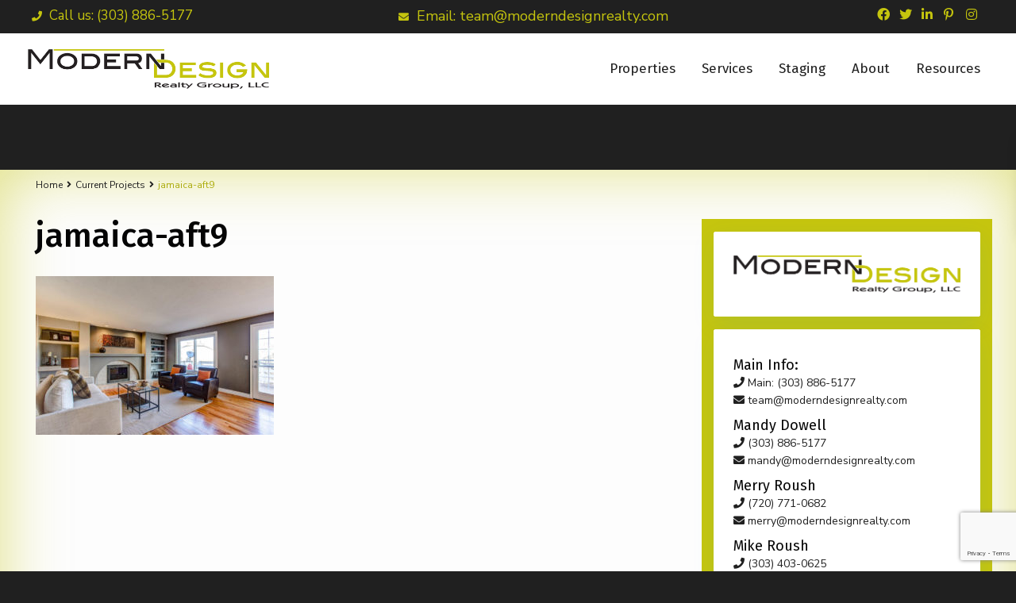

--- FILE ---
content_type: text/html; charset=UTF-8
request_url: https://moderndesignrealty.com/current-projects/2643-2/jamaica-aft9/
body_size: 25009
content:
<!DOCTYPE html>
<html lang="en-US">
<head>
<meta charset="UTF-8" />
<meta name="viewport" content="width=device-width, initial-scale=1,user-scalable=no">
<link rel="pingback" href="https://moderndesignrealty.com/xmlrpc.php" />
<meta name="google-signin-client_id" content="13759604714-0t7p0dh546nvkefuvt58ojmj6dcr82ld.apps.googleusercontent.com">
<meta name="google-signin-scope" content="https://www.googleapis.com/auth/analytics.readonly">
<meta name='robots' content='index, follow, max-image-preview:large, max-snippet:-1, max-video-preview:-1' />

	<!-- This site is optimized with the Yoast SEO plugin v26.8 - https://yoast.com/product/yoast-seo-wordpress/ -->
	<title>jamaica-aft9 - Mandy Dowell</title>
	<link rel="canonical" href="https://moderndesignrealty.com/current-projects/2643-2/jamaica-aft9/" />
	<meta property="og:locale" content="en_US" />
	<meta property="og:type" content="article" />
	<meta property="og:title" content="jamaica-aft9 - Mandy Dowell" />
	<meta property="og:url" content="https://moderndesignrealty.com/current-projects/2643-2/jamaica-aft9/" />
	<meta property="og:site_name" content="Mandy Dowell" />
	<meta property="og:image" content="https://moderndesignrealty.com/current-projects/2643-2/jamaica-aft9" />
	<meta property="og:image:width" content="1200" />
	<meta property="og:image:height" content="801" />
	<meta property="og:image:type" content="image/jpeg" />
	<meta name="twitter:card" content="summary_large_image" />
	<script type="application/ld+json" class="yoast-schema-graph">{"@context":"https://schema.org","@graph":[{"@type":"WebPage","@id":"https://moderndesignrealty.com/current-projects/2643-2/jamaica-aft9/","url":"https://moderndesignrealty.com/current-projects/2643-2/jamaica-aft9/","name":"jamaica-aft9 - Mandy Dowell","isPartOf":{"@id":"https://moderndesignrealty.com/#website"},"primaryImageOfPage":{"@id":"https://moderndesignrealty.com/current-projects/2643-2/jamaica-aft9/#primaryimage"},"image":{"@id":"https://moderndesignrealty.com/current-projects/2643-2/jamaica-aft9/#primaryimage"},"thumbnailUrl":"https://moderndesignrealty.com/wp-content/uploads/2021/08/jamaica-aft9.jpg","datePublished":"2021-08-01T22:40:15+00:00","breadcrumb":{"@id":"https://moderndesignrealty.com/current-projects/2643-2/jamaica-aft9/#breadcrumb"},"inLanguage":"en-US","potentialAction":[{"@type":"ReadAction","target":["https://moderndesignrealty.com/current-projects/2643-2/jamaica-aft9/"]}]},{"@type":"ImageObject","inLanguage":"en-US","@id":"https://moderndesignrealty.com/current-projects/2643-2/jamaica-aft9/#primaryimage","url":"https://moderndesignrealty.com/wp-content/uploads/2021/08/jamaica-aft9.jpg","contentUrl":"https://moderndesignrealty.com/wp-content/uploads/2021/08/jamaica-aft9.jpg","width":1200,"height":801},{"@type":"BreadcrumbList","@id":"https://moderndesignrealty.com/current-projects/2643-2/jamaica-aft9/#breadcrumb","itemListElement":[{"@type":"ListItem","position":1,"name":"Home","item":"https://moderndesignrealty.com/"},{"@type":"ListItem","position":2,"name":"Current Projects","item":"https://moderndesignrealty.com/current-projects/"},{"@type":"ListItem","position":3,"name":"Jamaica Transformation","item":"https://moderndesignrealty.com/current-projects/2643-2/"},{"@type":"ListItem","position":4,"name":"jamaica-aft9"}]},{"@type":"WebSite","@id":"https://moderndesignrealty.com/#website","url":"https://moderndesignrealty.com/","name":"Mandy Dowell","description":"Aussie Styling, Staging &amp; Renovation Design Included to Maximize your $$","publisher":{"@id":"https://moderndesignrealty.com/#/schema/person/64450538be3d4307599302a899433051"},"potentialAction":[{"@type":"SearchAction","target":{"@type":"EntryPoint","urlTemplate":"https://moderndesignrealty.com/?s={search_term_string}"},"query-input":{"@type":"PropertyValueSpecification","valueRequired":true,"valueName":"search_term_string"}}],"inLanguage":"en-US"},{"@type":["Person","Organization"],"@id":"https://moderndesignrealty.com/#/schema/person/64450538be3d4307599302a899433051","name":"Mandy Dowell","image":{"@type":"ImageObject","inLanguage":"en-US","@id":"https://moderndesignrealty.com/#/schema/person/image/","url":"https://moderndesignrealty.com/wp-content/uploads/2021/08/jamaica-aft9.jpg","contentUrl":"https://moderndesignrealty.com/wp-content/uploads/2021/08/jamaica-aft9.jpg","width":1200,"height":801,"caption":"Mandy Dowell"},"logo":{"@id":"https://moderndesignrealty.com/#/schema/person/image/"}}]}</script>
	<!-- / Yoast SEO plugin. -->


<link rel='dns-prefetch' href='//www.idxhome.com' />
<link rel='dns-prefetch' href='//www.google.com' />
<link rel='dns-prefetch' href='//fonts.googleapis.com' />
<link rel="alternate" type="application/rss+xml" title="Mandy Dowell &raquo; Feed" href="https://moderndesignrealty.com/feed/" />
<link rel="alternate" type="application/rss+xml" title="Mandy Dowell &raquo; Comments Feed" href="https://moderndesignrealty.com/comments/feed/" />
<link rel="alternate" title="oEmbed (JSON)" type="application/json+oembed" href="https://moderndesignrealty.com/wp-json/oembed/1.0/embed?url=https%3A%2F%2Fmoderndesignrealty.com%2Fcurrent-projects%2F2643-2%2Fjamaica-aft9%2F" />
<link rel="alternate" title="oEmbed (XML)" type="text/xml+oembed" href="https://moderndesignrealty.com/wp-json/oembed/1.0/embed?url=https%3A%2F%2Fmoderndesignrealty.com%2Fcurrent-projects%2F2643-2%2Fjamaica-aft9%2F&#038;format=xml" />
<style id='wp-img-auto-sizes-contain-inline-css' type='text/css'>
img:is([sizes=auto i],[sizes^="auto," i]){contain-intrinsic-size:3000px 1500px}
/*# sourceURL=wp-img-auto-sizes-contain-inline-css */
</style>
<link rel='stylesheet' id='ihf-bundle-css-css' href='https://www.idxhome.com/service/resources/dist/wordpress/bundle.css?1769338447851' type='text/css' media='' />
<style id='wp-emoji-styles-inline-css' type='text/css'>

	img.wp-smiley, img.emoji {
		display: inline !important;
		border: none !important;
		box-shadow: none !important;
		height: 1em !important;
		width: 1em !important;
		margin: 0 0.07em !important;
		vertical-align: -0.1em !important;
		background: none !important;
		padding: 0 !important;
	}
/*# sourceURL=wp-emoji-styles-inline-css */
</style>
<link rel='stylesheet' id='wp-block-library-css' href='https://moderndesignrealty.com/wp-includes/css/dist/block-library/style.min.css?ver=6.9' type='text/css' media='all' />
<style id='classic-theme-styles-inline-css' type='text/css'>
/*! This file is auto-generated */
.wp-block-button__link{color:#fff;background-color:#32373c;border-radius:9999px;box-shadow:none;text-decoration:none;padding:calc(.667em + 2px) calc(1.333em + 2px);font-size:1.125em}.wp-block-file__button{background:#32373c;color:#fff;text-decoration:none}
/*# sourceURL=/wp-includes/css/classic-themes.min.css */
</style>
<style id='global-styles-inline-css' type='text/css'>
:root{--wp--preset--aspect-ratio--square: 1;--wp--preset--aspect-ratio--4-3: 4/3;--wp--preset--aspect-ratio--3-4: 3/4;--wp--preset--aspect-ratio--3-2: 3/2;--wp--preset--aspect-ratio--2-3: 2/3;--wp--preset--aspect-ratio--16-9: 16/9;--wp--preset--aspect-ratio--9-16: 9/16;--wp--preset--color--black: #000000;--wp--preset--color--cyan-bluish-gray: #abb8c3;--wp--preset--color--white: #ffffff;--wp--preset--color--pale-pink: #f78da7;--wp--preset--color--vivid-red: #cf2e2e;--wp--preset--color--luminous-vivid-orange: #ff6900;--wp--preset--color--luminous-vivid-amber: #fcb900;--wp--preset--color--light-green-cyan: #7bdcb5;--wp--preset--color--vivid-green-cyan: #00d084;--wp--preset--color--pale-cyan-blue: #8ed1fc;--wp--preset--color--vivid-cyan-blue: #0693e3;--wp--preset--color--vivid-purple: #9b51e0;--wp--preset--gradient--vivid-cyan-blue-to-vivid-purple: linear-gradient(135deg,rgb(6,147,227) 0%,rgb(155,81,224) 100%);--wp--preset--gradient--light-green-cyan-to-vivid-green-cyan: linear-gradient(135deg,rgb(122,220,180) 0%,rgb(0,208,130) 100%);--wp--preset--gradient--luminous-vivid-amber-to-luminous-vivid-orange: linear-gradient(135deg,rgb(252,185,0) 0%,rgb(255,105,0) 100%);--wp--preset--gradient--luminous-vivid-orange-to-vivid-red: linear-gradient(135deg,rgb(255,105,0) 0%,rgb(207,46,46) 100%);--wp--preset--gradient--very-light-gray-to-cyan-bluish-gray: linear-gradient(135deg,rgb(238,238,238) 0%,rgb(169,184,195) 100%);--wp--preset--gradient--cool-to-warm-spectrum: linear-gradient(135deg,rgb(74,234,220) 0%,rgb(151,120,209) 20%,rgb(207,42,186) 40%,rgb(238,44,130) 60%,rgb(251,105,98) 80%,rgb(254,248,76) 100%);--wp--preset--gradient--blush-light-purple: linear-gradient(135deg,rgb(255,206,236) 0%,rgb(152,150,240) 100%);--wp--preset--gradient--blush-bordeaux: linear-gradient(135deg,rgb(254,205,165) 0%,rgb(254,45,45) 50%,rgb(107,0,62) 100%);--wp--preset--gradient--luminous-dusk: linear-gradient(135deg,rgb(255,203,112) 0%,rgb(199,81,192) 50%,rgb(65,88,208) 100%);--wp--preset--gradient--pale-ocean: linear-gradient(135deg,rgb(255,245,203) 0%,rgb(182,227,212) 50%,rgb(51,167,181) 100%);--wp--preset--gradient--electric-grass: linear-gradient(135deg,rgb(202,248,128) 0%,rgb(113,206,126) 100%);--wp--preset--gradient--midnight: linear-gradient(135deg,rgb(2,3,129) 0%,rgb(40,116,252) 100%);--wp--preset--font-size--small: 13px;--wp--preset--font-size--medium: 20px;--wp--preset--font-size--large: 36px;--wp--preset--font-size--x-large: 42px;--wp--preset--spacing--20: 0.44rem;--wp--preset--spacing--30: 0.67rem;--wp--preset--spacing--40: 1rem;--wp--preset--spacing--50: 1.5rem;--wp--preset--spacing--60: 2.25rem;--wp--preset--spacing--70: 3.38rem;--wp--preset--spacing--80: 5.06rem;--wp--preset--shadow--natural: 6px 6px 9px rgba(0, 0, 0, 0.2);--wp--preset--shadow--deep: 12px 12px 50px rgba(0, 0, 0, 0.4);--wp--preset--shadow--sharp: 6px 6px 0px rgba(0, 0, 0, 0.2);--wp--preset--shadow--outlined: 6px 6px 0px -3px rgb(255, 255, 255), 6px 6px rgb(0, 0, 0);--wp--preset--shadow--crisp: 6px 6px 0px rgb(0, 0, 0);}:where(.is-layout-flex){gap: 0.5em;}:where(.is-layout-grid){gap: 0.5em;}body .is-layout-flex{display: flex;}.is-layout-flex{flex-wrap: wrap;align-items: center;}.is-layout-flex > :is(*, div){margin: 0;}body .is-layout-grid{display: grid;}.is-layout-grid > :is(*, div){margin: 0;}:where(.wp-block-columns.is-layout-flex){gap: 2em;}:where(.wp-block-columns.is-layout-grid){gap: 2em;}:where(.wp-block-post-template.is-layout-flex){gap: 1.25em;}:where(.wp-block-post-template.is-layout-grid){gap: 1.25em;}.has-black-color{color: var(--wp--preset--color--black) !important;}.has-cyan-bluish-gray-color{color: var(--wp--preset--color--cyan-bluish-gray) !important;}.has-white-color{color: var(--wp--preset--color--white) !important;}.has-pale-pink-color{color: var(--wp--preset--color--pale-pink) !important;}.has-vivid-red-color{color: var(--wp--preset--color--vivid-red) !important;}.has-luminous-vivid-orange-color{color: var(--wp--preset--color--luminous-vivid-orange) !important;}.has-luminous-vivid-amber-color{color: var(--wp--preset--color--luminous-vivid-amber) !important;}.has-light-green-cyan-color{color: var(--wp--preset--color--light-green-cyan) !important;}.has-vivid-green-cyan-color{color: var(--wp--preset--color--vivid-green-cyan) !important;}.has-pale-cyan-blue-color{color: var(--wp--preset--color--pale-cyan-blue) !important;}.has-vivid-cyan-blue-color{color: var(--wp--preset--color--vivid-cyan-blue) !important;}.has-vivid-purple-color{color: var(--wp--preset--color--vivid-purple) !important;}.has-black-background-color{background-color: var(--wp--preset--color--black) !important;}.has-cyan-bluish-gray-background-color{background-color: var(--wp--preset--color--cyan-bluish-gray) !important;}.has-white-background-color{background-color: var(--wp--preset--color--white) !important;}.has-pale-pink-background-color{background-color: var(--wp--preset--color--pale-pink) !important;}.has-vivid-red-background-color{background-color: var(--wp--preset--color--vivid-red) !important;}.has-luminous-vivid-orange-background-color{background-color: var(--wp--preset--color--luminous-vivid-orange) !important;}.has-luminous-vivid-amber-background-color{background-color: var(--wp--preset--color--luminous-vivid-amber) !important;}.has-light-green-cyan-background-color{background-color: var(--wp--preset--color--light-green-cyan) !important;}.has-vivid-green-cyan-background-color{background-color: var(--wp--preset--color--vivid-green-cyan) !important;}.has-pale-cyan-blue-background-color{background-color: var(--wp--preset--color--pale-cyan-blue) !important;}.has-vivid-cyan-blue-background-color{background-color: var(--wp--preset--color--vivid-cyan-blue) !important;}.has-vivid-purple-background-color{background-color: var(--wp--preset--color--vivid-purple) !important;}.has-black-border-color{border-color: var(--wp--preset--color--black) !important;}.has-cyan-bluish-gray-border-color{border-color: var(--wp--preset--color--cyan-bluish-gray) !important;}.has-white-border-color{border-color: var(--wp--preset--color--white) !important;}.has-pale-pink-border-color{border-color: var(--wp--preset--color--pale-pink) !important;}.has-vivid-red-border-color{border-color: var(--wp--preset--color--vivid-red) !important;}.has-luminous-vivid-orange-border-color{border-color: var(--wp--preset--color--luminous-vivid-orange) !important;}.has-luminous-vivid-amber-border-color{border-color: var(--wp--preset--color--luminous-vivid-amber) !important;}.has-light-green-cyan-border-color{border-color: var(--wp--preset--color--light-green-cyan) !important;}.has-vivid-green-cyan-border-color{border-color: var(--wp--preset--color--vivid-green-cyan) !important;}.has-pale-cyan-blue-border-color{border-color: var(--wp--preset--color--pale-cyan-blue) !important;}.has-vivid-cyan-blue-border-color{border-color: var(--wp--preset--color--vivid-cyan-blue) !important;}.has-vivid-purple-border-color{border-color: var(--wp--preset--color--vivid-purple) !important;}.has-vivid-cyan-blue-to-vivid-purple-gradient-background{background: var(--wp--preset--gradient--vivid-cyan-blue-to-vivid-purple) !important;}.has-light-green-cyan-to-vivid-green-cyan-gradient-background{background: var(--wp--preset--gradient--light-green-cyan-to-vivid-green-cyan) !important;}.has-luminous-vivid-amber-to-luminous-vivid-orange-gradient-background{background: var(--wp--preset--gradient--luminous-vivid-amber-to-luminous-vivid-orange) !important;}.has-luminous-vivid-orange-to-vivid-red-gradient-background{background: var(--wp--preset--gradient--luminous-vivid-orange-to-vivid-red) !important;}.has-very-light-gray-to-cyan-bluish-gray-gradient-background{background: var(--wp--preset--gradient--very-light-gray-to-cyan-bluish-gray) !important;}.has-cool-to-warm-spectrum-gradient-background{background: var(--wp--preset--gradient--cool-to-warm-spectrum) !important;}.has-blush-light-purple-gradient-background{background: var(--wp--preset--gradient--blush-light-purple) !important;}.has-blush-bordeaux-gradient-background{background: var(--wp--preset--gradient--blush-bordeaux) !important;}.has-luminous-dusk-gradient-background{background: var(--wp--preset--gradient--luminous-dusk) !important;}.has-pale-ocean-gradient-background{background: var(--wp--preset--gradient--pale-ocean) !important;}.has-electric-grass-gradient-background{background: var(--wp--preset--gradient--electric-grass) !important;}.has-midnight-gradient-background{background: var(--wp--preset--gradient--midnight) !important;}.has-small-font-size{font-size: var(--wp--preset--font-size--small) !important;}.has-medium-font-size{font-size: var(--wp--preset--font-size--medium) !important;}.has-large-font-size{font-size: var(--wp--preset--font-size--large) !important;}.has-x-large-font-size{font-size: var(--wp--preset--font-size--x-large) !important;}
:where(.wp-block-post-template.is-layout-flex){gap: 1.25em;}:where(.wp-block-post-template.is-layout-grid){gap: 1.25em;}
:where(.wp-block-term-template.is-layout-flex){gap: 1.25em;}:where(.wp-block-term-template.is-layout-grid){gap: 1.25em;}
:where(.wp-block-columns.is-layout-flex){gap: 2em;}:where(.wp-block-columns.is-layout-grid){gap: 2em;}
:root :where(.wp-block-pullquote){font-size: 1.5em;line-height: 1.6;}
/*# sourceURL=global-styles-inline-css */
</style>
<link rel='stylesheet' id='foobox-free-min-css' href='https://moderndesignrealty.com/wp-content/plugins/foobox-image-lightbox/free/css/foobox.free.min.css?ver=2.7.41' type='text/css' media='all' />
<link rel='stylesheet' id='bootstrap.min-css' href='https://moderndesignrealty.com/wp-content/themes/wpresidence/css/bootstrap.min.css?ver=1.0' type='text/css' media='all' />
<link rel='stylesheet' id='bootstrap-theme.min-css' href='https://moderndesignrealty.com/wp-content/themes/wpresidence/css/bootstrap-theme.min.css?ver=1.0' type='text/css' media='all' />
<link rel='stylesheet' id='wpestate_style-css' href='https://moderndesignrealty.com/wp-content/themes/wpresidence/style.css?ver=1.0' type='text/css' media='all' />
<style id='wpestate_style-inline-css' type='text/css'>

        body::after{
            position:absolute;
            width:0;
            height:0;
            overflow:hidden;
            z-index:-1; // hide images
            content:url(https://moderndesignrealty.com/wp-content/uploads/2021/09/menu_types.png);   // load images
            }
        }
/*# sourceURL=wpestate_style-inline-css */
</style>
<link rel='stylesheet' id='wpestate-child-style-css' href='https://moderndesignrealty.com/wp-content/themes/wpresidence-child/style.css?ver=1.0.0' type='text/css' media='all' />
<link rel='stylesheet' id='wpestate_media-css' href='https://moderndesignrealty.com/wp-content/themes/wpresidence/css/my_media.css?ver=1.0.0' type='text/css' media='all' />
<link rel='stylesheet' id='wpestate-nunito-css' href='https://fonts.googleapis.com/css?family=Nunito+Sans%3A300%2C400%2C600%2C700%2C800%2C900&#038;subset=latin%2Clatin-ext&#038;ver=6.9' type='text/css' media='all' />
<link rel='stylesheet' id='font-awesome-5.min-css' href='https://moderndesignrealty.com/wp-content/themes/wpresidence/css/fontawesome/css/all.css?ver=6.9' type='text/css' media='all' />
<link rel='stylesheet' id='fontello-css' href='https://moderndesignrealty.com/wp-content/themes/wpresidence/css/fontello.min.css?ver=6.9' type='text/css' media='all' />
<link rel='stylesheet' id='jquery.ui.theme-css' href='https://moderndesignrealty.com/wp-content/themes/wpresidence/css/jquery-ui.min.css?ver=6.9' type='text/css' media='all' />
<link rel='stylesheet' id='redux-google-fonts-wpresidence_admin-css' href='https://fonts.googleapis.com/css?family=Fira+Sans%3A100%2C200%2C300%2C400%2C500%2C600%2C700%2C800%2C900%2C100italic%2C200italic%2C300italic%2C400italic%2C500italic%2C600italic%2C700italic%2C800italic%2C900italic&#038;ver=1726257473' type='text/css' media='all' />
<link rel='stylesheet' id='sib-front-css-css' href='https://moderndesignrealty.com/wp-content/plugins/mailin/css/mailin-front.css?ver=6.9' type='text/css' media='all' />
<script type="text/javascript" src="https://moderndesignrealty.com/wp-includes/js/jquery/jquery.min.js?ver=3.7.1" id="jquery-core-js"></script>
<script type="text/javascript" src="https://moderndesignrealty.com/wp-includes/js/jquery/jquery-migrate.min.js?ver=3.4.1" id="jquery-migrate-js"></script>
<script type="text/javascript" src="https://www.idxhome.com/service/resources/dist/wordpress/bundle.js?1769338447851" id="ihf-bundle-js-js"></script>
<script type="text/javascript" src="https://moderndesignrealty.com/wp-content/themes/wpresidence/js/modernizr.custom.62456.js?ver=1.0.0" id="modernizr.custom.62456-js"></script>
<script type="text/javascript" id="foobox-free-min-js-before">
/* <![CDATA[ */
/* Run FooBox FREE (v2.7.41) */
var FOOBOX = window.FOOBOX = {
	ready: true,
	disableOthers: false,
	o: {wordpress: { enabled: true }, hideScrollbars:false, closeOnOverlayClick:false, showCount:false, captions: { dataTitle: ["captionTitle","title","elementorLightboxTitle"], dataDesc: ["captionDesc","description","elementorLightboxDescription"] }, rel: '', excludes:'.fbx-link,.nofoobox,.nolightbox,a[href*="pinterest.com/pin/create/button/"]', affiliate : { enabled: false }, error: "Could not load the item"},
	selectors: [
		".foogallery-container.foogallery-lightbox-foobox", ".foogallery-container.foogallery-lightbox-foobox-free", ".foobox"
	],
	pre: function( $ ){
		// Custom JavaScript (Pre)
		
	},
	post: function( $ ){
		// Custom JavaScript (Post)
		
		// Custom Captions Code
		
	},
	custom: function( $ ){
		// Custom Extra JS
		
	}
};
//# sourceURL=foobox-free-min-js-before
/* ]]> */
</script>
<script type="text/javascript" src="https://moderndesignrealty.com/wp-content/plugins/foobox-image-lightbox/free/js/foobox.free.min.js?ver=2.7.41" id="foobox-free-min-js"></script>
<script type="text/javascript" id="sib-front-js-js-extra">
/* <![CDATA[ */
var sibErrMsg = {"invalidMail":"Please fill out valid email address","requiredField":"Please fill out required fields","invalidDateFormat":"Please fill out valid date format","invalidSMSFormat":"Please fill out valid phone number"};
var ajax_sib_front_object = {"ajax_url":"https://moderndesignrealty.com/wp-admin/admin-ajax.php","ajax_nonce":"a188406f4d","flag_url":"https://moderndesignrealty.com/wp-content/plugins/mailin/img/flags/"};
//# sourceURL=sib-front-js-js-extra
/* ]]> */
</script>
<script type="text/javascript" src="https://moderndesignrealty.com/wp-content/plugins/mailin/js/mailin-front.js?ver=1769014023" id="sib-front-js-js"></script>
<link rel="https://api.w.org/" href="https://moderndesignrealty.com/wp-json/" /><link rel="alternate" title="JSON" type="application/json" href="https://moderndesignrealty.com/wp-json/wp/v2/media/7495" /><link rel="EditURI" type="application/rsd+xml" title="RSD" href="https://moderndesignrealty.com/xmlrpc.php?rsd" />
<meta name="generator" content="WordPress 6.9" />
<link rel='shortlink' href='https://moderndesignrealty.com/?p=7495' />
<style type="text/css">

</style><style type='text/css'>.control_tax_sh:hover,.mobile_agent_area_wrapper .agent_detail i,.places_type_2_listings_no,.search_wr_6.with_search_form_float .adv_search_tab_item.active:before,.payment-container .perpack,.return_woo_button,.user_loged .wpestream_cart_counter_header,.woocommerce #respond input#submit,.woocommerce a.button,.woocommerce button.button,.woocommerce input.button,.contact_close_button,#send_direct_bill,.carousel-indicators .active,.featured_property_type1 .featured_prop_price,.theme_slider_wrapper.theme_slider_2 .theme-slider-price,.submit_listing,.wpresidence_button.agency_contact_but,.developer_contact_button.wpresidence_button,.advanced_search_sidebar .filter_menu li:hover,.term_bar_item:hover:after,.term_bar_item.active_term:after,.schedule_meeting,.agent_unit_button:hover,.acc_google_maps,.unit_type3_details,#compare_close_modal,#compare_close,.adv_handler,.agency_taxonomy a:hover,.share_unit,.wpresidence_button.agency_contact_but,.developer_contact_button.wpresidence_button,.property_listing.property_unit_type1 .featured_div,.featured_property_type2 .featured_prop_price,.unread_mess,.woocommerce #respond input#submit.alt,.woocommerce a.button.alt,.woocommerce button.button.alt,.woocommerce input.button.alt,.slider-property-status,.wpestate_term_list span,.term_bar_item.active_term,.term_bar_item.active_term:hover,.wpestate_search_tab_align_center .adv_search_tab_item.active:before,.wpestate_theme_slider_contact_agent,.carousel-control-theme-prev,.carousel-control-theme-next,button.slick-prev.slick-arrow,button.slick-next.slick-arrow,.wpestream_cart_counter_header_mobile,.wpestream_cart_counter_header,.filter_menu li:hover{background-color: #c5c50e;}.action_tag_wrapper,.ribbon-inside{background-color: #c5c50ed9;}.header_transparent .customnav .header_phone svg, .header_transparent .customnav .submit_action svg,.customnav.header_type5 .submit_action svg,.submit_action svg,.header_transparent .customnav .submit_action svg,.agent_sidebar_mobile svg, .header_phone svg,.listing_detail svg, .property_features_svg_icon{fill: #c5c50e;}#tab_prpg li{border-right: 1px solid #c5c50e;}.submit_container #aaiu-uploader{border-color: #c5c50e!important;}.comment-form #submit:hover,.shortcode_contact_form.sh_form_align_center #btn-cont-submit_sh:hover,.single-content input[type="submit"]:hover,.agent_contanct_form input[type="submit"]:hover,#agent_submit:hover,.wpresidence_button:hover{border-color: #c5c50e!important;background-color: transparent!important;}.form-control:focus,.form-control.open {border-color: #c5c50ed9;}.dropdown-menu,.form-control:focus,.form-control.open {box-shadow: inset 0 1px 1px rgb(0 0 0 / 8%), 0 0 8px #c5c50e30;-webkit-box-shadow: inset 0 1px 1px rgb(0 0 0 / 8%), 0 0 8px #c5c50e30;}.developer_taxonomy a:hover,.wpresidence_button.agency_contact_but,.developer_contact_button.wpresidence_button,.wpresidence_button,.comment-form #submit,.shortcode_contact_form.sh_form_align_center #btn-cont-submit_sh:hover,.menu_user_picture{border-color: #c5c50e;}.share_unit:after {content: " ";border-top: 8px solid #c5c50e;}blockquote{ border-left: 2px solid #c5c50e;}.ui-widget-content{border: 1px solid #c5c50e!important;;}.no_more_list{color:#fff!important;border: 1px solid #c5c50e;}.mobile-trigger-user .menu_user_picture{border: 2px solid #c5c50e;}.openstreet_price_marker_on_click_parent .wpestate_marker:before, .wpestate_marker.openstreet_price_marker_on_click:before,.wpestate_marker.openstreet_price_marker:hover:before,.hover_z_pin:before{border-top: 6px solid #c5c50e!important;}form.woocommerce-checkout{border-top: 3px solid #c5c50e;}.woocommerce-error,.woocommerce-info,.woocommerce-message {border-top-color: #c5c50e;}.openstreet_price_marker_on_click_parent .wpestate_marker, .wpestate_marker.openstreet_price_marker_on_click,.wpestate_marker.openstreet_price_marker:hover,.hover_z_pin,.pagination > .active > a,.pagination > .active > span,.pagination > .active > a:hover,.pagination > .active > span:hover,.pagination > .active > a:focus,.pagination > .active > span:focus,.developer_taxonomy a:hover,.lighbox-image-close-floor,.lighbox-image-close,.results_header,.ll-skin-melon td .ui-state-active,.ll-skin-melon td .ui-state-hover,.adv_search_tab_item.active,.arrow_class_top button.slick-prev.slick-arrow,.arrow_class_top button.slick-next.slick-arrow,.wpresidence_button,.comment-form #submit,#adv-search-header-3,#tab_prpg>ul,.wpcf7-form input[type="submit"],.adv_results_wrapper #advanced_submit_2,.wpb_btn-info,#slider_enable_map:hover,#slider_enable_street:hover,#slider_enable_slider:hover,#colophon .social_sidebar_internal a:hover,#primary .social_sidebar_internal a:hover,.ui-widget-header,.slider_control_left,.slider_control_right,.single-content input[type="submit"],#slider_enable_slider.slideron,#slider_enable_street.slideron,#slider_enable_map.slideron,#primary .social_sidebar_internal a:hover,#adv-search-header-mobile,#adv-search-header-1,.featured_second_line,.wpb_btn-info,.agent_contanct_form input[type="submit"],.ui-menu .ui-state-focus{background-color: #c5c50e!important;}.tax_active{background-image: none!important;background: #c5c50e!important;}.agent_unit_button:hover{background-image: linear-gradient(to right, #c5c50e 50%, #fff 50%);}.agent_unit_button:hover{background-image: -webkit-gradient(linear, left top, right top, color-stop(50%, #c5c50e ), color-stop(50%, #fff));}.agent_unit_button:hover{color:#ffffff!important;}.wpresidence_button,.comment-form #submit{background-image:linear-gradient(to right, transparent 50%, #c5c50e 50%);}.wpresidence_button,.comment-form #submit{background-image: -webkit-gradient(linear, left top, right top, color-stop(50%, transparent), color-stop(50%,#c5c50e ));}.wpresidence_button_inverse {color: #c5c50e;background-color: #ffffff;background-image: -webkit-gradient(linear, left top, right top, color-stop(50%, #c5c50e), color-stop(50%, #ffffff));background-image: linear-gradient(to right, #c5c50e 50%, #ffffff 50%);}.wpresidence_button.wpresidence_button_inverse:hover{color:#ffffff!important;}.propery_price4_grid .price_label,.property_address_type1_wrapper .fas,.agent_contanct_form_sidebar .agent_position,.agent_unit .agent_position,.listing_detail svg,.property_features_svg_icon,#google_developer_location:hover,.newsletter_input:hover,.property_listing.property_unit_type2 .featured_div:before,.form-control.open .sidebar_filter_menu,#advanced_submit_shorcode:hover,.acc_google_maps:hover,.wpresidence_button:hover,.twitter_wrapper,.slider_control_right:hover,.slider_control_left:hover,.comment-form #submit:hover,.wpb_btn-info:hover,#advanced_submit_2:hover,#agent_submit:hover,.submit_action:hover,.unit_type3_details:hover,.directory_slider #property_size,.directory_slider #property_lot_size,.directory_slider #property_rooms,.directory_slider #property_bedrooms,.directory_slider #property_bathrooms,.header_5_widget_icon,input[type="checkbox"]:checked:before,.testimonial-slider-container .slick-prev.slick-arrow:hover, .testimonial-slider-container .slick-next.slick-arrow:hover,.testimonial-slider-container .slick-dots li.slick-active button:before,.slider_container .slick-dots li button::before,.slider_container .slick-dots li.slick-active button:before,.single-content p a:hover,.agent_unit_social a:hover,.featured_prop_price .price_label,.featured_prop_price .price_label_before,.compare_item_head .property_price,#grid_view:hover,#list_view:hover,#primary a:hover,.front_plan_row:hover,.adv_extended_options_text,.slider-content h3 a:hover,.agent_unit_social_single a:hover ,.adv_extended_options_text:hover ,.breadcrumb a:hover , .property-panel h4:hover,.featured_article:hover .featured_article_right,#contactinfobox,.featured_property:hover h2 a,.blog_unit:hover h3 a,.blog_unit_meta .read_more:hover,.blog_unit_meta a:hover,.agent_unit:hover h4 a,.listing_filter_select.open .filter_menu_trigger,.wpestate_accordion_tab .ui-state-active a,.wpestate_accordion_tab .ui-state-active a:link,.wpestate_accordion_tab .ui-state-active a:visited,.theme-slider-price, .agent_unit:hover h4 a,.meta-info a:hover,.widget_latest_price,#colophon a:hover, #colophon li a:hover,.price_area, .property_listing:hover h4 a,a:hover, a:focus, .top_bar .social_sidebar_internal a:hover,.featured_prop_price,.user_menu,.user_loged i,#access .current-menu-item >a, #access .current-menu-parent>a, #access .current-menu-ancestor>a,#access .menu li:hover>a:active, #access .menu li:hover>a:focus,.social-wrapper a:hover i,.agency_unit_wrapper .social-wrapper a i:hover,.property_ratings i,.listing-review .property_ratings i,.term_bar_item:hover,.agency_social i:hover,.inforoom_unit_type4 span,.infobath_unit_type4 span,.infosize_unit_type4 span,.propery_price4_grid,.pagination>li>a,.pagination>li>span,.wpestate_estate_property_details_section i.fa-check, #tab_prpg i.fa-check,.property-panel i.fa-check,.single-estate_agent .developer_taxonomy a,.starselected_click, .starselected,.icon-fav-off:hover,.icon-fav-on,.page-template-front_property_submit .navigation_container a.active,.property_listing.property_unit_type3 .icon-fav.icon-fav-on:before,#infobox_title:hover, .info_details a:hover,.company_headline a:hover i,.header_type5 #access .sub-menu .current-menu-item >a,.empty_star:hover:before,.property_listing.property_unit_type4 .compare-action:hover,.property_listing.property_unit_type4 .icon-fav-on,.property_listing.property_unit_type4 .share_list:hover,.property_listing.property_unit_type2 .share_list:hover,.compare-action:hover,.property_listing.property_unit_type2 .compare-action:hover,.propery_price4_grid span,.agent_unit .agent_position,.wpresidence_slider_price,.sections__nav-item,.section_price,.showcoupon, .listing_unit_price_wrapper, .form-control.open .filter_menu_trigger, .blog2v:hover h4 a, .prop_social .share_unit a:hover, .prop_social .share_unit a:hover:after, #add_favorites.isfavorite, #add_favorites.isfavorite i, .pack-price_sh, .property_slider2_wrapper a:hover h2{color: #c5c50e;}.header_type5 #access .current-menu-item >a,.header_type5 #access .current-menu-parent>a,.header_type5 #access .current-menu-ancestor>a{color: #fff!important;}.social_email:hover,.share_facebook:hover,#print_page:hover, .prop_social a:hover i,.share_tweet:hover,.agent_unit_button,#amount_wd, #amount,#amount_mobile,#amount_sh,.mobile-trigger-user:hover i, .mobile-trigger:hover i,.mobilemenu-close-user:hover, .mobilemenu-close:hover,.header_type5 #access .sub-menu .current-menu-item >a,.customnav.header_type5 #access .current-menu-ancestor>a,.icon-fav-on,.property_listing.property_unit_type3 .icon-fav.icon-fav-on:before,.property_listing.property_unit_type3 .share_list:hover:before,.property_listing.property_unit_type3 .compare-action:hover:before,.agency_socialpage_wrapper i:hover,.advanced_search_sidebar #amount_wd,.section_price,.sections__nav-item,.icon_selected{color: #c5c50e!important;}.featured_article_title{border-top: 3px solid #c5c50e!important;}.carousel-indicators .active,.featured_agent_listings.wpresidence_button,.agent_unit_button,.adv_search_tab_item.active,.scrollon,.single-estate_agent .developer_taxonomy a{border: 1px solid #c5c50e;}#tab_prpg li{border-right: 1px solid #ffffff;}.testimonial-slider-container .slick-dots li button::before { color: #c5c50e;}.testimonial-slider-container .slick-dots li.slick-active button:before {opacity: .75;color: #c5c50e !important;}.submit_listing{border-color: #c5c50e;background-image: -webkit-gradient(linear, left top, right top, color-stop(50%, transparent), color-stop(50%, #c5c50e));background-image: linear-gradient(to right, transparent 50%, #c5c50e 50%);}a.submit_listing:hover {color: #c5c50e;border-color: #c5c50e;}.info_details .infocur,.info_details .prop_pricex,.propery_price4_grid span,.subunit_price,.featured_property.featured_property_type3 .featured_secondline .featured_prop_price,.featured_property.featured_property_type3 .featured_secondline .featured_prop_price .price_label,.preview_details,.preview_details .infocur,.radius_wrap:after,.unit_details_x:hover,.property_slider2_info_price,.featured_prop_type5 .featured_article_label{color: #fdfdfd;}.unit_details_x:hover{background:transparent;}.developer_taxonomy a,.unit_details_x a,.unit_details_x,.unit_details_x:hover,.adv_search_tab_item{border: 1px solid #fdfdfd;}.wpresidence_button.developer_contact_button:hover,.wpresidence_button.agency_contact_but:hover{ border: 1px solid #fdfdfd!important;}.wpresidence_button.developer_contact_button:hover,.wpresidence_button.agency_contact_but:hover{background-color: #fdfdfd!important;}.unit_details_x a,.unit_details_x{background-image: -webkit-gradient(linear, left top, right top, color-stop(50%, transparent), color-stop(50%, #fdfdfd));background-image: linear-gradient(to right, transparent 50%, #fdfdfd 50%);} .page-template-user_dashboard_add .wpresidence_button:hover{color:white;}.developer_taxonomy a,.agent_card_my_listings,.agency_taxonomy a,.unit_details_x,.col-md-4 > .agent_unit .agent_card_my_listings,.agent_card_my_listings,.menu_label,.adv_search_tab_item{background-color: #fdfdfd;}.property_title_label,.featured_div{background-color: #fdfdfdd9;}body,.wide {background-color: #202020;} .featured_article_righ, .featured_article_secondline,.property_location .inforoom, .property_location .infobath , .agent_meta , .blog_unit_meta a, .property_location .infosize,.sale_line , .meta-info a, .breadcrumb > li + li:before, .blog_unit_meta,.meta-info,.breadcrumb a,.agent_position,.wpestate_dashboard_list_header .btn-group .dropdown-toggle{color: #202020;}.form-control::placeholder,input::placeholder,.page-template-front_property_submit select,#schedule_hour,#agent_comment.form-control,#new_user_type,#new_user_type_mobile{color: #202020!important;}.header_type5 .submit_action svg,.header5_user_wrap .header_phone svg, .header5_user_wrap {fill: #202020;}.header5_user_wrap .header_phone a,.header_phone a,.customnav.header_type5 #access .menu-main-menu-container>ul>li>a,.header_type5 #access .menu-main-menu-container>ul>li>a,#header4_footer,#header4_footer .widget-title-header4,#header4_footer a,#access ul.menu >li>a{color: #202020;}.menu_user_picture{border-color:#202020;}.navicon:before,.navicon:after,.navicon{background: #202020; }.customnav.header_type5 #access .menu-main-menu-container>ul>li:hover>a,.header_type5 #access .menu-main-menu-container>ul>li:hover>a,#access .menu li:hover>a,.header_type3_menu_sidebar #access .menu li:hover>a,.header_type3_menu_sidebar #access .menu li:hover>a:active,.header_type3_menu_sidebar #access .menu li:hover>a:focus,.customnav #access ul.menu >li>a:hover,#access ul.menu >li>a:hover,.hover_type_3 #access .menu > li:hover>a,.hover_type_4 #access .menu > li:hover>a,.hover_type_6 #access .menu > li:hover>a,.header_type5 #access .menu li:hover>a,.header_type5 #access .menu li:hover>a:active,.header_type5 #access .menu li:hover>a:focus,.customnav.header_type5 #access .menu li:hover>a,.customnav.header_type5 #access .menu li:hover>a:active,.customnav.header_type5 #access .menu li:hover>a:focus,.header5_bottom_row_wrapper #access .sub-menu .current-menu-item >a,#access ul.menu .current-menu-item >a{color: #c5c50e;}.hover_type_5 #access .menu > li:hover>a {border-bottom: 3px solid #c5c50e;}.hover_type_6 #access .menu > li:hover>a {border: 2px solid #c5c50e;}.hover_type_2 #access .menu > li:hover>a:before {border-top: 3px solid #c5c50e;}.customnav.header_type5 #access .menu li:hover>a{ color: #c5c50e!important;}#access .current-menu-item,#access ul.menu .current-menu-item >a{color: #acac0c;}.alalx223, .header_type3_menu_sidebar .menu > li:hover,.hover_type_3 #access .menu > li:hover>a,.hover_type_4 #access .menu > li:hover>a {background: #b8bdc9!important;}.wpestate_megamenu_class:before,#access ul ul{background-color: #202020;}#user_menu_open > li > a:hover,#user_menu_open > li > a:focus,.sub-menu li:hover, #access .menu li:hover>a,#access .menu li:hover>a:active,#access .menu li:hover>a:focus{background-color: #444444;}.customnav.header_type5 #access .menu .with-megamenu .sub-menu li:hover>a,.customnav.header_type5 #access .menu .with-megamenu .sub-menu li:hover>a:active,.customnav.header_type5 #access .menu .with-megamenu .sub-menu li:hover>a:focus,.header_type5 #access .menu .with-megamenu .sub-menu li:hover>a,.header_type5 #access .menu .sub-menu .with-megamenu li:hover>a:active,.header_type5 #access .menu .sub-menu .with-megamenu li:hover>a:focus,#access .with-megamenu .sub-menu li:hover>a,#access .with-megamenu .sub-menu li:hover>a:active,#access .with-megamenu .sub-menu li:hover>a:focus,.menu_user_tools{color: #444444;}.menu_user_picture {border: 1px solid #444444;}#access .menu ul li:hover>a,#access .sub-menu li:hover>a,#access .sub-menu li:hover>a:active,#access .sub-menu li:hover>a:focus,.header5_bottom_row_wrapper #access .sub-menu .current-menu-item >a,.customnav.header_type5 #access .menu .sub-menu li:hover>a,.customnav.header_type5 #access .menu .sub-menu li:hover>a:active,.customnav.header_type5 #access .menu .sub-menu li:hover>a:focus,.header_type5 #access .menu .sub-menu li:hover>a,.header_type5 #access .menu .sub-menu li:hover>a:active,.header_type5 #access .menu .sub-menu li:hover>a:focus,#user_menu_open > li > a:hover,#user_menu_open > li > a:focus{color: #fdfdfd;}.header_transparent .customnav #access .sub-menu li:hover>a,.customnav.header_type5 #access .menu .sub-menu li:hover>a{color: #fdfdfd!important;}#access a,#access ul ul a,#access ul ul li.wpestate_megamenu_col_1,#access ul ul li.wpestate_megamenu_col_2,#access ul ul li.wpestate_megamenu_col_3,#access ul ul li.wpestate_megamenu_col_4,#access ul ul li.wpestate_megamenu_col_5,#access ul ul li.wpestate_megamenu_col_6,#access ul ul li.wpestate_megamenu_col_1 a,#access ul ul li.wpestate_megamenu_col_2 a,#access ul ul li.wpestate_megamenu_col_3 a,#access ul ul li.wpestate_megamenu_col_4 a,#access ul ul li.wpestate_megamenu_col_5 a,#access ul ul li.wpestate_megamenu_col_6 a,#access ul ul li.wpestate_megamenu_col_1 a.menu-item-link,#access ul ul li.wpestate_megamenu_col_2 a.menu-item-link,#access ul ul li.wpestate_megamenu_col_3 a.menu-item-link,#access ul ul li.wpestate_megamenu_col_4 a.menu-item-link,#access ul ul li.wpestate_megamenu_col_5 a.menu-item-link,#access ul ul li.wpestate_megamenu_col_6 a.menu-item-link,.header_type5 #access .sub-menu a{ color:#c5c50e;} #access .with-megamenu .megamenu-title a, #access ul ul li.wpestate_megamenu_col_1 .megamenu-title:hover a, #access ul ul li.wpestate_megamenu_col_2 .megamenu-title:hover a, #access ul ul li.wpestate_megamenu_col_3 .megamenu-title:hover a, #access ul ul li.wpestate_megamenu_col_4 .megamenu-title:hover a, #access ul ul li.wpestate_megamenu_col_5 .megamenu-title:hover a, #access ul ul li.wpestate_megamenu_col_6 .megamenu-title:hover a, #access .current-menu-item >a, #access .current-menu-parent>a, #access .current-menu-ancestor>a{color: #c5c50e;}.header_transparent .customnav #access .sub-menu li a{color: #c5c50e!important;}body,a,label,input[type=text], input[type=password], input[type=email],input[type=url], input[type=number], textarea, .slider-content, .listing-details, .form-control, #user_menu_open i,#grid_view, #list_view, .listing_details a, .notice_area, .social-agent-page a, .prop_detailsx, #reg_passmail_topbar,#reg_passmail, .testimonial-text,.wpestate_tabs .ui-widget-content,.wpestate_tour .ui-widget-content, .wpestate_accordion_tab .ui-widget-content,.wpestate_accordion_tab .ui-state-default, .wpestate_accordion_tab .ui-widget-content .ui-state-default,.wpestate_accordion_tab .ui-widget-header .ui-state-default,.filter_menu,.property_listing_details .infosize,.property_listing_details .infobath,.property_listing_details .inforoom,.directory_sidebar label,.agent_detail a,.agent_unit .agent_detail a,.agent_detail,.agent_position{ color: #202020;}.caret, .caret_sidebar, .advanced_search_shortcode .caret_filter{ border-top-color:#202020;}.pagination > li > a,.pagination > li > span,.single-content p a,.featured_article:hover h2 a,.user_dashboard_listed a,.blog_unit_meta .read_more,.slider-content .read_more,.blog2v .read_more,.breadcrumb .active,.unit_more_x a, .unit_more_x,#login_trigger_modal{color: #acac0c;}.single-content p a,.contact-wrapper p a{color: #acac0c!important;}h1, h2, h3, h4, h5, h6, h1 a, h2 a, h3 a, h4 a, h5 a, h6 a,.featured_property h2 a,.featured_property h2,.blog_unit h3,.blog_unit h3 a,.submit_container_header,.info_details #infobox_title,#tab_prpg.wpestate_elementor_tabs li a,.pack_content,.property_agent_wrapper a,.testimonial-container.type_class_3 .testimonial-author-line,.dashboard_hi_text,.invoice_unit_title,.dashbard_unit_title,.property_dashboard_status,.property_dashboard_types{color: #050505;}.featured_property_type2 h2 a {color: #fff;}#colophon {background-color: #202020;}#colophon .widget-title-footer{ color: #c5c50e;}.sub_footer, .subfooter_menu a, .subfooter_menu li a {color: #c5c50e!important;}.top_bar_wrapper{background-color:#202020;}.top_bar,.top_bar a{color:#c5c50e;}.with_search_form_float #advanced_submit_2:hover,.with_search_form_float #advanced_submit_3:hover, .with_search_form_float .adv-search-1 .wpresidence_button, .adv_handler:hover,.with_search_form_float .wpresidence_button.advanced_submit_4:hover{color: #fff;}.submit_container #aaiu-uploader:hover,.row_user_dashboard .wpresidence_button:hover,.with_search_form_float #advanced_submit_3:hover, .with_search_form_float .adv-search-1 .wpresidence_button:hover,.with_search_form_float .wpresidence_button.advanced_submit_4:hover{background-color: #C5C50E!important;border-color: #C5C50E!important;}.wpestate_dashboard_content_wrapper .wpresidence_button:hover{background-color: #C5C50E!important;}.woo_pay_submit:hover, .woo_pay:hover,.wpestate_crm_lead_actions .btn-group>.btn:active, .wpestate_crm_lead_actions .btn-group>.btn:focus, .wpestate_crm_lead_actions .btn-group>.btn:hover,.wpestate_crm_lead_actions .btn-default:focus, .wpestate_crm_lead_actions .btn-default:hover,.wpresidence_button.mess_send_reply_button:hover,.wpresidence_button.mess_send_reply_button2:hover,#floor_submit:hover,#register_agent:hover,#update_profile_agency:hover,#update_profile_developer:hover,.wpresidence_success:hover,#update_profile:hover,#search_form_submit_1:hover,.view_public_profile:hover,#google_developer_location:hover,.wpresidence_button.add_custom_parameter:hover,.wpresidence_button.remove_parameter_button:hover,.wpresidence_button.view_public_profile:hover,.property_dashboard_action .btn-default:hover,.property_dashboard_action .btn-group.open .dropdown-toggle.active,.property_dashboard_action .btn-group.open .dropdown-toggle:focus,.property_dashboard_action .btn-group.open .dropdown-toggle:hover,.property_dashboard_action .btn-group.open .dropdown-toggle:active,.property_dashboard_action .btn-group.open .dropdown-toggle,.carousel-control-theme-prev:hover,.carousel-control-theme-next:hover,.wpestate_theme_slider_contact_agent:hover,.slider_container button:hover,.page-template-user_dashboard_add .wpresidence_button:hover,#change_pass:hover,#register_agent:hover,#update_profile_agency:hover,#update_profile_developer:hover,.wpresidence_success:hover,#update_profile:hover,#search_form_submit_1:hover,.view_public_profile:hover,#google_developer_location:hover,#delete_profile:hover,#aaiu-uploader:hover,.wpresidence_button.add_custom_parameter:hover,.wpresidence_button.remove_parameter_button:hover,.wpresidence_button.view_public_profile:hover{background-color: #C5C50E;}.wpestate_dashboard_content_wrapper .wpresidence_button:hover,.wpresidence_button.mess_send_reply_button:hover,.wpresidence_button.mess_send_reply_button2:hover,#floor_submit:hover,#register_agent:hover,#update_profile_agency:hover,#update_profile_developer:hover,.wpresidence_success:hover,#update_profile:hover,#search_form_submit_1:hover,.view_public_profile:hover,#google_developer_location:hover,#delete_profile:hover,#aaiu-uploader:hover,.wpresidence_button.add_custom_parameter:hover,.wpresidence_button.remove_parameter_button:hover,.wpresidence_button.view_public_profile:hover,.property_dashboard_action .btn-default:hover,.property_dashboard_action .btn-group.open .dropdown-toggle.active,.property_dashboard_action .btn-group.open .dropdown-toggle:focus,.property_dashboard_action .btn-group.open .dropdown-toggle:hover,.property_dashboard_action .btn-group.open .dropdown-toggle:active,.property_dashboard_action .btn-group.open .dropdown-toggle{border-color: #C5C50E;}.acc_google_maps:hover,.schedule_meeting:hover,.twitter_wrapper,.slider_control_right:hover,.slider_control_left:hover,.wpb_btn-info:hover,.unit_type3_details:hover{background-color: #C5C50E!important;}.wpestate_crm_lead_actions .btn-group>.btn:active, .wpestate_crm_lead_actions .btn-group>.btn:focus, .wpestate_crm_lead_actions .btn-group>.btn:hover,.wpestate_crm_lead_actions .btn-default:focus, .wpestate_crm_lead_actions .btn-default:hover,.header5_bottom_row_wrapper .submit_listing:hover {border: 2px solid #C5C50E!important;}.no_more_list:hover{background-color: #fff!important;border: 1px solid #C5C50E;color:#C5C50E!important;}.icon_selected,.featured_prop_label{color: #C5C50E!important;}.page-template-user_dashboard_add .wpresidence_button:hover,#change_pass:hover,#register_agent:hover,#update_profile_agency:hover,#update_profile_developer:hover,.wpresidence_success:hover,#update_profile:hover,#search_form_submit_1:hover,.view_public_profile:hover,#google_developer_location:hover,#delete_profile:hover,.wpresidence_button.add_custom_parameter:hover,.wpresidence_button.remove_parameter_button:hover,.wpresidence_button.view_public_profile:hover{border: 1px solid #C5C50E;}.header_transparent a.submit_listing:hover{border-color: #C5C50E;background-image: -webkit-gradient(linear, left top, right top, color-stop(50%, #C5C50E), color-stop(50%, #c5c50e));background-image: linear-gradient(to right, #C5C50E 50%, #c5c50e 50%);}.mobile_header {background-color: #ffffff;}.mobilemenu-close-user, .mobilemenu-close, .mobile_header i{color: #1db5c9;}.mobilex-menu li a {color:#1db5c9 ;}#search_wrapper_color {background-color: #ecf7f9;}h1,h1 a{font-family:Fira Sans;}h1,h1 a,.entry-prop {font-size:42px;}h1,h1 a, .entry-prop{line-height:42px;}h1,h1 a,.entry-title, .heading_over_video, .heading_over_image, .entry-prop{font-weight:500;}h2,h2 a{font-family:Fira Sans;}h2,h2 a{font-size:36px;}h2,h2 a{line-height:36px;}h2,h2 a{font-weight:500;}h3,h3 a{font-family:Fira Sans;}h3,h3 a{font-size:32px;}h3,h3 a{line-height:32px;}#access a,#access ul ul a,#user_menu_u{font-family:Fira Sans;}.logo img{max-height: 50px;}.search_wr_5 h3,#search_wrapper.with_search_form_float,#search_wrapper.with_search_form_float #amount,#search_wrapper.with_search_form_float .adv_extended_options_text i,#search_wrapper.with_search_form_float .adv_extended_options_text,#search_wrapper.with_search_form_float .extended_search_checker label,#search_wrapper.with_search_form_float .adv_search_slider label,#search_wrapper.with_search_form_float .adv_extended_options_text{color: #717D8F;}#search_wrapper.with_search_form_float #search_wrapper #amount,#search_wrapper.with_search_form_float .adv_search_slider #amount,#search_wrapper.with_search_form_float .adv6-holder .adv_search_slider p label,#search_wrapper.with_search_form_float .adv6-holder .adv_search_slider p span,#search_wrapper.with_search_form_float #amount_wd {color: #717D8F!important;}#primary .widget-container.featured_sidebar{padding:0px;}.is_boxed.container,.content_wrapper,.master_header,.wide .top_bar,.header_type2 .header_wrapper_inside,.header_type1 .header_wrapper_inside,.slider-content-wrapper,#colophon.boxed_footer,#colophon.sticky_footer.boxed_footer,.main_wrapper.is_boxed #search_wrapper.with_search_form_float.sticky_adv{width:1320px;}#footer-widget-area{max-width:1320px;}.blog_listing_image{width:25%;}.prop-info{width:75%;}.adv4-holder,.main_wrapper.is_boxed #search_wrapper,.perpack, #direct_pay{width: 100%;}#results {width:996px;}.adv-search-1,#search_wrapper.search_wr_10 .adv-search-1{width:1230px;max-width:1230px!important;}.main_wrapper.is_boxed.adv-search-1{width:1300px;max-width:1300px!important;}.main_wrapper.is_boxed #search_wrapper.with_search_form_float,#search_wrapper.with_search_form_float{width:1230px;}.transparent-wrapper{width:1230px;}.adv1-holder,.with_search_on_start.without_search_form_float .adv1-holder,.with_search_on_end.without_search_form_float .adv1-holder{ width:1033px;}#google_map_prop_list_sidebar .adv-search-1 .filter_menu{width:100%;min-width:100%;}.search_wr_3#search_wrapper{width:1230px;}.header_wrapper_inside,.sub_footer_content,.gmap-controls,#carousel-property-page-header .carousel-indicators{max-width:1320px;}.gmap-controls{margin-left:-660px;}.shortcode_slider_list li {max-width: 25%;}@media only screen and (max-width: 1320px){.content_wrapper,.master_header,.wide .top_bar,.header_wrapper_inside,.slider-content-wrapper,.wide .top_bar, .top_bar,.adv-search-1{width: 100%;max-width:100%;}}</style><meta name="generator" content="Elementor 3.34.2; features: additional_custom_breakpoints; settings: css_print_method-internal, google_font-enabled, font_display-auto">
<script type="text/javascript" src="https://cdn.brevo.com/js/sdk-loader.js" async></script>
<script type="text/javascript">
  window.Brevo = window.Brevo || [];
  window.Brevo.push(['init', {"client_key":"tgdv0mwa8q7gt103j0mob7n2","email_id":null,"push":{"customDomain":"https:\/\/moderndesignrealty.com\/wp-content\/plugins\/mailin\/"},"service_worker_url":"sw.js?key=${key}","frame_url":"brevo-frame.html"}]);
</script>			<style>
				.e-con.e-parent:nth-of-type(n+4):not(.e-lazyloaded):not(.e-no-lazyload),
				.e-con.e-parent:nth-of-type(n+4):not(.e-lazyloaded):not(.e-no-lazyload) * {
					background-image: none !important;
				}
				@media screen and (max-height: 1024px) {
					.e-con.e-parent:nth-of-type(n+3):not(.e-lazyloaded):not(.e-no-lazyload),
					.e-con.e-parent:nth-of-type(n+3):not(.e-lazyloaded):not(.e-no-lazyload) * {
						background-image: none !important;
					}
				}
				@media screen and (max-height: 640px) {
					.e-con.e-parent:nth-of-type(n+2):not(.e-lazyloaded):not(.e-no-lazyload),
					.e-con.e-parent:nth-of-type(n+2):not(.e-lazyloaded):not(.e-no-lazyload) * {
						background-image: none !important;
					}
				}
			</style>
			<link rel="icon" href="https://moderndesignrealty.com/wp-content/uploads/2021/08/mod-design-favicon-64-36x36.png" sizes="32x32" />
<link rel="icon" href="https://moderndesignrealty.com/wp-content/uploads/2021/08/mod-design-favicon-64.png" sizes="192x192" />
<link rel="apple-touch-icon" href="https://moderndesignrealty.com/wp-content/uploads/2021/08/mod-design-favicon-64.png" />
<meta name="msapplication-TileImage" content="https://moderndesignrealty.com/wp-content/uploads/2021/08/mod-design-favicon-64.png" />
</head>

<body class="attachment wp-singular attachment-template-default attachmentid-7495 attachment-jpeg wp-theme-wpresidence wp-child-theme-wpresidence-child  has_top_bar  elementor-default elementor-kit-7732">


<div class="mobilewrapper">
    <div class="snap-drawers">
        <!-- Left Sidebar-->
        <div class="snap-drawer snap-drawer-left">
            <div class="mobilemenu-close"><i class="fas fa-times"></i></div>
            <ul id="menu-main-menu" class="mobilex-menu"><li id="menu-item-19544" class="menu-item menu-item-type-custom menu-item-object-custom menu-item-19544"><a href="https://moderndesignrealty.com/sold-featured-listing/">Properties</a></li>
<li id="menu-item-20178" class="menu-item menu-item-type-custom menu-item-object-custom menu-item-has-children menu-item-20178"><a href="#">Services</a>
<ul class="sub-menu">
	<li id="menu-item-20234" class="menu-item menu-item-type-post_type menu-item-object-page menu-item-20234"><a href="https://moderndesignrealty.com/selling-your-home/">Selling</a></li>
	<li id="menu-item-20205" class="menu-item menu-item-type-post_type menu-item-object-page menu-item-20205"><a href="https://moderndesignrealty.com/downsize-my-home/">Downsizing</a></li>
	<li id="menu-item-20199" class="menu-item menu-item-type-post_type menu-item-object-page menu-item-20199"><a href="https://moderndesignrealty.com/sell-my-home-metro-denver/">Listing Expired?</a></li>
	<li id="menu-item-20202" class="menu-item menu-item-type-post_type menu-item-object-page menu-item-20202"><a href="https://moderndesignrealty.com/sell-my-rental/">Sell Your Rental?</a></li>
</ul>
</li>
<li id="menu-item-19069" class="menu-item menu-item-type-custom menu-item-object-custom menu-item-has-children menu-item-19069"><a href="#">Staging</a>
<ul class="sub-menu">
	<li id="menu-item-19011" class="menu-item menu-item-type-post_type menu-item-object-page menu-item-19011"><a href="https://moderndesignrealty.com/current-projects/wheat-ridge-transformation/">Wheat Ridge Transformation</a></li>
	<li id="menu-item-19012" class="menu-item menu-item-type-post_type menu-item-object-page menu-item-19012"><a href="https://moderndesignrealty.com/current-projects/valley-view-transformation/">Valley View Transformation</a></li>
	<li id="menu-item-19013" class="menu-item menu-item-type-post_type menu-item-object-page menu-item-19013"><a href="https://moderndesignrealty.com/current-projects/whitehall-transformation/">Whitehall Transformation</a></li>
	<li id="menu-item-19014" class="menu-item menu-item-type-post_type menu-item-object-page menu-item-19014"><a href="https://moderndesignrealty.com/current-projects/wintergate-transformation/">Wintergate Transformation</a></li>
	<li id="menu-item-19015" class="menu-item menu-item-type-post_type menu-item-object-page menu-item-19015"><a href="https://moderndesignrealty.com/current-projects/rawhide-transformation-2/">Rawhide Transformation</a></li>
	<li id="menu-item-19016" class="menu-item menu-item-type-post_type menu-item-object-page menu-item-19016"><a href="https://moderndesignrealty.com/current-projects/2643-2/">Jamaica Transformation</a></li>
	<li id="menu-item-19017" class="menu-item menu-item-type-post_type menu-item-object-page menu-item-19017"><a href="https://moderndesignrealty.com/current-projects/layton-transformation/">Layton Transformation</a></li>
	<li id="menu-item-19018" class="menu-item menu-item-type-post_type menu-item-object-page menu-item-19018"><a href="https://moderndesignrealty.com/current-projects/morrison-transformation/">Morrison Transformation</a></li>
	<li id="menu-item-19019" class="menu-item menu-item-type-post_type menu-item-object-page menu-item-19019"><a href="https://moderndesignrealty.com/current-projects/raritan-transformation/">Raritan Transformation</a></li>
	<li id="menu-item-19020" class="menu-item menu-item-type-post_type menu-item-object-page menu-item-19020"><a href="https://moderndesignrealty.com/current-projects/turnberry-transformation/">Turnberry Transformation</a></li>
	<li id="menu-item-19021" class="menu-item menu-item-type-post_type menu-item-object-page menu-item-19021"><a href="https://moderndesignrealty.com/current-projects/kendrick-st/">Kendrick Transformation</a></li>
</ul>
</li>
<li id="menu-item-19423" class="menu-item menu-item-type-post_type menu-item-object-page menu-item-has-children menu-item-19423"><a href="https://moderndesignrealty.com/about-us/">About</a>
<ul class="sub-menu">
	<li id="menu-item-19062" class="menu-item menu-item-type-post_type menu-item-object-page menu-item-19062"><a href="https://moderndesignrealty.com/about-us/mandy-dowell-bio/">Mandy Dowell</a></li>
	<li id="menu-item-19063" class="menu-item menu-item-type-post_type menu-item-object-page menu-item-19063"><a href="https://moderndesignrealty.com/about-us/my-team/">Our Team</a></li>
	<li id="menu-item-18169" class="menu-item menu-item-type-post_type menu-item-object-page menu-item-18169"><a href="https://moderndesignrealty.com/contact-us-3/">Contact</a></li>
</ul>
</li>
<li id="menu-item-19070" class="menu-item menu-item-type-custom menu-item-object-custom menu-item-has-children menu-item-19070"><a href="#">Resources</a>
<ul class="sub-menu">
	<li id="menu-item-19066" class="menu-item menu-item-type-post_type menu-item-object-page menu-item-19066"><a href="https://moderndesignrealty.com/about-us/contractors/">My Contractors</a></li>
	<li id="menu-item-19058" class="menu-item menu-item-type-post_type menu-item-object-page menu-item-19058"><a href="https://moderndesignrealty.com/mortgage-calculator/">Mortgage Calculator</a></li>
	<li id="menu-item-19059" class="menu-item menu-item-type-post_type menu-item-object-page menu-item-19059"><a href="https://moderndesignrealty.com/home-valudation/">Home Valuation</a></li>
	<li id="menu-item-20228" class="menu-item menu-item-type-post_type menu-item-object-page menu-item-20228"><a href="https://moderndesignrealty.com/all-properties/property-search/">Search</a></li>
</ul>
</li>
</ul>        </div>
    </div>
</div>


<div class="mobilewrapper-user">
    <div class="snap-drawers">
        <!-- Left Sidebar-->
        <div class="snap-drawer snap-drawer-right">
            <div class="mobilemenu-close-user"><i class="fas fa-times"></i></div>
      
            
                
                        <div class="login_sidebar">
                            <h3  id="login-div-title-mobile">Login</h3>
                            <div class="login_form" id="login-div_mobile">
                                <div class="loginalert" id="login_message_area_mobile" > </div>

                                <input type="text" class="form-control" name="log" id="login_user_mobile" autofocus placeholder="Username"/>
                                <div class="password_holder"><input type="password" class="form-control" name="pwd" id="login_pwd_mobile" placeholder="Password"/>
                                    <i class=" far fa-eye-slash show_hide_password"></i>
                                </div>
                                <input type="hidden" name="loginpop" id="loginpop_wd_mobile" value="0">
                                <input type="hidden" id="security-login-mobile" name="security-login-mobile" value="5673352c38-1769417174">
     
                                <button class="wpresidence_button" id="wp-login-but-mobile">Login</button>
                                <div class="login-links">
                                    <a href="#" id="widget_register_mobile">Need an account? Register here!</a>
                                    <a href="#" id="forgot_pass_mobile">Forgot Password?</a>
                                                                    </div>    
                           </div>

                            <h3   id="register-div-title-mobile">Register</h3>
                            <div class="login_form" id="register-div-mobile">

                                <div class="loginalert" id="register_message_area_mobile" ></div>
                                <input type="text" name="user_login_register" id="user_login_register_mobile" class="form-control" autofocus  placeholder="Username"/>
                                <input type="email" name="user_email_register" id="user_email_register_mobile" class="form-control" placeholder="Email"  />

                                <div class="password_holder"><input type="password" name="user_password" id="user_password_mobile" class="form-control" placeholder="Password"/> <i class=" far fa-eye-slash show_hide_password"></i>
                        </div>
                                    <div class="password_holder"><input type="password" name="user_password_retype" id="user_password_mobile_retype" class="form-control" placeholder="Retype Password"  /> <i class=" far fa-eye-slash show_hide_password"></i>
                        </div>
                                                                    
                                                               
                                

                                <input type="checkbox" name="terms" id="user_terms_register_mobile" />
                                <label id="user_terms_register_mobile_label" for="user_terms_register_mobile">I agree with <a href="https://moderndesignrealty.com/terms-of-user/ " target="_blank" id="user_terms_register_mobile_link">terms &amp; conditions</a> </label>
                                
                                <div id="mobile_register_menu"  style="float:left;transform:scale(0.75);-webkit-transform:scale(0.75);transform-origin:0 0;-webkit-transform-origin:0 0;"></div>                                
                                
                                   
                                <input type="hidden" id="security-register-mobile" name="security-register-mobile" value="396214a0fa-1769417174">
      
                                <button class="wpresidence_button" id="wp-submit-register_mobile" >Register</button>
                                <div class="login-links">
                                    <a href="#" id="widget_login_mobile">Back to Login</a>                       
                                </div>   
                            </div>

                            <h3  id="forgot-div-title-mobile">Reset Password</h3>
                            <div class="login_form" id="forgot-pass-div-mobile">
                                <div class="loginalert" id="forgot_pass_area_mobile"></div>
                                <div class="loginrow">
                                    <input type="email" class="form-control" name="forgot_email" id="forgot_email_mobile" autofocus placeholder="Enter Your Email Address" size="20" />
                                </div>
                                <input type="hidden" id="security-forgot-mobile" name="security-forgot-mobile" value="ebc62be2d0" /><input type="hidden" name="_wp_http_referer" value="/current-projects/2643-2/jamaica-aft9/" />   
                                <input type="hidden" id="postid-mobile" value="">    
                                <button class="wpresidence_button" id="wp-forgot-but-mobile" name="forgot" >Reset Password</button>
                                <div class="login-links shortlog">
                                <a href="#" id="return_login_mobile">Return to Login</a>
                                </div>
                            </div>


                        </div>
                   
                                
        </div>
    </div>
</div>
<div class="website-wrapper" id="all_wrapper" >
  <div class="container main_wrapper  wide  has_header_type1   topbar_transparent   contentheader_center  cheader_center ">

      <div class="master_header   wide   topbar_transparent   full_width_header ">
        

<div class="top_bar_wrapper topbar_show_mobile_yes">
    <div class="top_bar">      
                
                            <div class="left-top-widet">
                    <ul class="xoxo">
                        <li id="block-4" class="widget-container widget_block"><div class="top-bar">
<div class="tbleft">
<a href="tel:303-886-5177" title="Call: (303) 886-5177"><i class="fas fa-phone"></i> Call us: (303) 886-5177</a>
</div>
<div class="tbmiddle">
<a href="mailto:team@moderndesignrealty.com" title="Email us"><i class="fas fa-envelope"></i> Email: team@moderndesignrealty.com</a>
</div>
<div class="tbright">
<div class="social_sidebar_internal"><a href="https://www.facebook.com/MandyDowellHomes/" target="_blank"><i class="fab fa-facebook-f"></i></a><a href="https://twitter.com/MandyDowellRE" target="_blank"><i class="fab fa-twitter"></i></a><a href="https://www.linkedin.com/in/mandy-dowell-965632200" target="_blank"><i class="fab fa-linkedin-in"></i></a><a href="https://www.pinterest.jp/pin/342344009145319917/" target="_blank"><i class="fab fa-pinterest-p"></i></a><a href="https://www.instagram.com/p/B_FyjqZJ371/" target="_blank"><i class="fab fa-instagram"></i></a></div>
</div>
</div></li>                    </ul>    
                </div> 
            
                    
        
    </div>    
</div><div class="mobile_header">
    <div class="mobile-trigger"><i class="fas fa-bars"></i></div>
    <div class="mobile-logo">
        <a href="https://moderndesignrealty.com">
        <img src="https://moderndesignrealty.com/wp-content/uploads/2021/09/modern-designlLogo-adj.png" class="img-responsive retina_ready " alt="image"/>        </a>
    </div>  
    
    </div>

        <div class="header_wrapper   no_user_submit  header_type1 header_center hover_type_2 header_alignment_text_center  ">
            
            <div class="header_wrapper_inside   full_width_header "
                 data-logo="https://moderndesignrealty.com/wp-content/uploads/2021/09/modern-designlLogo-adj.png"
                 data-sticky-logo="https://moderndesignrealty.com/wp-content/uploads/2021/09/modern-designlLogo-adj.png">

                <div class="logo" >
            <a href="https://moderndesignrealty.com"><img id="logo_image" style="margin-top:0px;" src="https://moderndesignrealty.com/wp-content/uploads/2021/09/modern-designlLogo-adj.png" class="img-responsive retina_ready" alt="company logo"/></a></div>   
    <div class="user_menu user_not_loged" id="user_menu_u">   
            </div>   
   
                  
 
        
        

        
                    <nav id="access">
                        <div class="menu-main-menu-container"><ul id="menu-main-menu-1" class="menu"><li id="menu-item-19544" class="menu-item menu-item-type-custom menu-item-object-custom no-megamenu   "><a class="menu-item-link"  href="https://moderndesignrealty.com/sold-featured-listing/">Properties</a></li>
<li id="menu-item-20178" class="menu-item menu-item-type-custom menu-item-object-custom menu-item-has-children no-megamenu   "><a class="menu-item-link"  href="#">Services</a>
<ul style="" class="  sub-menu ">
	<li id="menu-item-20234" class="menu-item menu-item-type-post_type menu-item-object-page   "><a class="menu-item-link"  href="https://moderndesignrealty.com/selling-your-home/">Selling</a></li>
	<li id="menu-item-20205" class="menu-item menu-item-type-post_type menu-item-object-page   "><a class="menu-item-link"  href="https://moderndesignrealty.com/downsize-my-home/">Downsizing</a></li>
	<li id="menu-item-20199" class="menu-item menu-item-type-post_type menu-item-object-page   "><a class="menu-item-link"  href="https://moderndesignrealty.com/sell-my-home-metro-denver/">Listing Expired?</a></li>
	<li id="menu-item-20202" class="menu-item menu-item-type-post_type menu-item-object-page   "><a class="menu-item-link"  href="https://moderndesignrealty.com/sell-my-rental/">Sell Your Rental?</a></li>
</ul>
</li>
<li id="menu-item-19069" class="menu-item menu-item-type-custom menu-item-object-custom menu-item-has-children no-megamenu   "><a class="menu-item-link"  href="#">Staging</a>
<ul style="" class="  sub-menu ">
	<li id="menu-item-19011" class="menu-item menu-item-type-post_type menu-item-object-page   "><a class="menu-item-link"  href="https://moderndesignrealty.com/current-projects/wheat-ridge-transformation/">Wheat Ridge Transformation</a></li>
	<li id="menu-item-19012" class="menu-item menu-item-type-post_type menu-item-object-page   "><a class="menu-item-link"  href="https://moderndesignrealty.com/current-projects/valley-view-transformation/">Valley View Transformation</a></li>
	<li id="menu-item-19013" class="menu-item menu-item-type-post_type menu-item-object-page   "><a class="menu-item-link"  href="https://moderndesignrealty.com/current-projects/whitehall-transformation/">Whitehall Transformation</a></li>
	<li id="menu-item-19014" class="menu-item menu-item-type-post_type menu-item-object-page   "><a class="menu-item-link"  href="https://moderndesignrealty.com/current-projects/wintergate-transformation/">Wintergate Transformation</a></li>
	<li id="menu-item-19015" class="menu-item menu-item-type-post_type menu-item-object-page   "><a class="menu-item-link"  href="https://moderndesignrealty.com/current-projects/rawhide-transformation-2/">Rawhide Transformation</a></li>
	<li id="menu-item-19016" class="menu-item menu-item-type-post_type menu-item-object-page   "><a class="menu-item-link"  href="https://moderndesignrealty.com/current-projects/2643-2/">Jamaica Transformation</a></li>
	<li id="menu-item-19017" class="menu-item menu-item-type-post_type menu-item-object-page   "><a class="menu-item-link"  href="https://moderndesignrealty.com/current-projects/layton-transformation/">Layton Transformation</a></li>
	<li id="menu-item-19018" class="menu-item menu-item-type-post_type menu-item-object-page   "><a class="menu-item-link"  href="https://moderndesignrealty.com/current-projects/morrison-transformation/">Morrison Transformation</a></li>
	<li id="menu-item-19019" class="menu-item menu-item-type-post_type menu-item-object-page   "><a class="menu-item-link"  href="https://moderndesignrealty.com/current-projects/raritan-transformation/">Raritan Transformation</a></li>
	<li id="menu-item-19020" class="menu-item menu-item-type-post_type menu-item-object-page   "><a class="menu-item-link"  href="https://moderndesignrealty.com/current-projects/turnberry-transformation/">Turnberry Transformation</a></li>
	<li id="menu-item-19021" class="menu-item menu-item-type-post_type menu-item-object-page   "><a class="menu-item-link"  href="https://moderndesignrealty.com/current-projects/kendrick-st/">Kendrick Transformation</a></li>
</ul>
</li>
<li id="menu-item-19423" class="menu-item menu-item-type-post_type menu-item-object-page menu-item-has-children no-megamenu   "><a class="menu-item-link"  href="https://moderndesignrealty.com/about-us/">About</a>
<ul style="" class="  sub-menu ">
	<li id="menu-item-19062" class="menu-item menu-item-type-post_type menu-item-object-page   "><a class="menu-item-link"  href="https://moderndesignrealty.com/about-us/mandy-dowell-bio/">Mandy Dowell</a></li>
	<li id="menu-item-19063" class="menu-item menu-item-type-post_type menu-item-object-page   "><a class="menu-item-link"  href="https://moderndesignrealty.com/about-us/my-team/">Our Team</a></li>
	<li id="menu-item-18169" class="menu-item menu-item-type-post_type menu-item-object-page   "><a class="menu-item-link"  href="https://moderndesignrealty.com/contact-us-3/">Contact</a></li>
</ul>
</li>
<li id="menu-item-19070" class="menu-item menu-item-type-custom menu-item-object-custom menu-item-has-children no-megamenu   "><a class="menu-item-link"  href="#">Resources</a>
<ul style="" class="  sub-menu ">
	<li id="menu-item-19066" class="menu-item menu-item-type-post_type menu-item-object-page   "><a class="menu-item-link"  href="https://moderndesignrealty.com/about-us/contractors/">My Contractors</a></li>
	<li id="menu-item-19058" class="menu-item menu-item-type-post_type menu-item-object-page   "><a class="menu-item-link"  href="https://moderndesignrealty.com/mortgage-calculator/">Mortgage Calculator</a></li>
	<li id="menu-item-19059" class="menu-item menu-item-type-post_type menu-item-object-page   "><a class="menu-item-link"  href="https://moderndesignrealty.com/home-valudation/">Home Valuation</a></li>
	<li id="menu-item-20228" class="menu-item menu-item-type-post_type menu-item-object-page   "><a class="menu-item-link"  href="https://moderndesignrealty.com/all-properties/property-search/">Search</a></li>
</ul>
</li>
</ul></div>                    </nav><!-- #access -->
                
            </div>
                    </div>

     </div>
   
<div class="header_media with_search_5 header_media_non_elementor">


    </div>

  <div class="pre_search_wrapper"></div>
<div class="container content_wrapper">
<div class="row">
    <div class="col-xs-12 col-md-12 breadcrumb_container"><ol class="breadcrumb">
               <li><a href="https://moderndesignrealty.com/">Home</a></li><li><a href="https://moderndesignrealty.com/current-projects/">Current Projects</a></li><li class="active">jamaica-aft9</li></ol></div>    <div class="col-xs-12 col-md-9 rightmargin single_width_page">
        
         <span class="entry-title listing_loader_title">Your search results</span>
<div class="spinner" id="listing_loader">
  <div class="rect1"></div>
  <div class="rect2"></div>
  <div class="rect3"></div>
  <div class="rect4"></div>
  <div class="rect5"></div>
</div>
<div id="listing_ajax_container">
</div>        
                                    <h1 class="entry-title">jamaica-aft9</h1>
                     
            <div class="single-content"><p class="attachment"><a href='https://moderndesignrealty.com/wp-content/uploads/2021/08/jamaica-aft9.jpg'><img fetchpriority="high" decoding="async" width="300" height="200" src="https://moderndesignrealty.com/wp-content/uploads/2021/08/jamaica-aft9-300x200.jpg" class="attachment-medium size-medium" alt="" srcset="https://moderndesignrealty.com/wp-content/uploads/2021/08/jamaica-aft9-300x200.jpg 300w, https://moderndesignrealty.com/wp-content/uploads/2021/08/jamaica-aft9-1024x684.jpg 1024w, https://moderndesignrealty.com/wp-content/uploads/2021/08/jamaica-aft9-768x513.jpg 768w, https://moderndesignrealty.com/wp-content/uploads/2021/08/jamaica-aft9.jpg 1200w" sizes="(max-width: 300px) 100vw, 300px" /></a></p>
</div><!-- single content-->

        <!-- #comments start-->
        	
        <!-- end comments -->   
        
            </div>
  
<!-- begin sidebar -->
<div class="clearfix visible-xs"></div>
    
    <div class="col-xs-12 col-md-3 widget-area-sidebar" id="primary" >
        <div id="primary_sidebar_wrapper">
            
                            <ul class="xoxo">
                    <li id="media_image-3" class="widget-container widget_media_image"><a href="/"><img width="602" height="99" src="https://moderndesignrealty.com/wp-content/uploads/2021/09/modern-designlLogo-adj.png" class="image wp-image-19445 alignleft attachment-full size-full" alt="" style="max-width: 100%; height: auto;" decoding="async" srcset="https://moderndesignrealty.com/wp-content/uploads/2021/09/modern-designlLogo-adj.png 602w, https://moderndesignrealty.com/wp-content/uploads/2021/09/modern-designlLogo-adj-300x49.png 300w" sizes="(max-width: 602px) 100vw, 602px" /></a></li><li id="block-3" class="widget-container widget_block"><div class="side-bar sbinfo">
<div class="infocontact">
<h3>Main Info:</h3>
<div><a href="tel:303-886-5177"><i class="fas fa-phone"></i> Main: (303) 886-5177</a></div>
<div><a href="mailto:team@moderndesignrealty.com"><i class="fas fa-envelope"></i> team@moderndesignrealty.com</a></div>
</div>
<div class="infocontact">
<h3>Mandy Dowell</h3>
<div><a href="tel:303-886-5177"><i class="fas fa-phone"></i> (303) 886-5177</a></div>
<div><a href="mailto:mandy@moderndesignrealty.com"><i class="fas fa-envelope"></i> mandy@moderndesignrealty.com</a></div>
</div>
<div class="infocontact">
<h3>Merry Roush</h3>
<div><a href="tel:720-771-0682"><i class="fas fa-phone"></i> (720) 771-0682</a></div>
<div><a href="mailto:merry@moderndesignrealty.com"><i class="fas fa-envelope"></i> merry@moderndesignrealty.com</a></div>
</div>
<div class="infocontact">
<h3>Mike Roush</h3>
<div><a href="tel:303-403-0625"><i class="fas fa-phone"></i> (303) 403-0625</a></div>
<div><a href="mailto:mike@moderndesignrealty.com"><i class="fas fa-envelope"></i> mike@moderndesignrealty.com</a></div>
</div>
</div></li><li id="ihomefinderpropertiesgallery-2" class="widget-container widget_ihomefinderpropertiesgallery">  <div style="display: inline;" data-ihf-client-id="80740"> <div id="ihf-main-container" class="ihf-container ihf-color-scheme-gray"> <div> <div class="gallery-prop-info" data-ihf-listing-number="IR1049492" data-ihf-listing-board-id="16" data-ihf-listing-price="4275000.00" data-ihf-listing-address="674 Leland Creek Circle, Winter Park, CO 80482" data-ihf-listing-postal-code="80482" data-ihf-listing-agent-code="IRP12833"> <div class="row"> <div class="col-xs-12 address"> <a href="https://moderndesignrealty.com/homes-for-sale-details/674-LELAND-CREEK-CIRCLE-WINTER-PARK-CO-80482/IR1049492/16/" class="ihf-txt-uc"> 674 Leland Creek Circle, Winter Park, CO 80482 </a> </div> </div> <div class="row"> <div class="col-xs-12 gallery-sidebar-photo"> <div class="ihf-small-results-photo"> <a href="https://moderndesignrealty.com/homes-for-sale-details/674-LELAND-CREEK-CIRCLE-WINTER-PARK-CO-80482/IR1049492/16/"> <img class="media-object ihf-center" alt="IDX Image" src="https://mlsgrid.idxhome.com/images/REC2051423896/017fe52a-09ab-478b-ab3f-38e9fd05c41b.jpeg" onerror="this.onerror=null;this.src='https://www.idxhome.com/service/resources/images/listing/no-photo.jpg?1769336645727';"/> </a> </div> </div> </div> <div class="row"> <div class="col-xs-6"> <strong> <span class="ihf-for-sale-price"> $4,275,000 </span> </strong> </div> <div class="col-xs-6" style="text-align: right;"> Beds: <b>5</b> </div> </div> <div class="row"> <div class="col-xs-6"> Sq. Ft.: 4,574 </div> <div class="col-xs-6" style="text-align: right;"> Baths: <b>4</b> | <b>1</b> </div> </div> <div class="row"> <div class="col-xs-9 mt-10 gallery-sellerrep"> </div> <div class="col-xs-3 mt-10 ihf-results-extra-info-small" style="text-align: right;"> <img class="media-object pull-right" src="https://idx-logos.idxhome.com/cometrolist.png" alt="Board Logo"/> </div> </div> <div class="row"> <div class="col-xs-12"> <div class="property-divider"> </div> </div> </div> </div> <div class="gallery-prop-info" data-ihf-listing-number="4767032" data-ihf-listing-board-id="16" data-ihf-listing-price="4275000.00" data-ihf-listing-address="674 Leland Creek Circle, Winter Park, CO 80482" data-ihf-listing-postal-code="80482" data-ihf-listing-agent-code="013986"> <div class="row"> <div class="col-xs-12 address"> <a href="https://moderndesignrealty.com/homes-for-sale-details/674-LELAND-CREEK-CIRCLE-WINTER-PARK-CO-80482/4767032/16/" class="ihf-txt-uc"> 674 Leland Creek Circle, Winter Park, CO 80482 </a> </div> </div> <div class="row"> <div class="col-xs-12 gallery-sidebar-photo"> <div class="ihf-small-results-photo"> <a href="https://moderndesignrealty.com/homes-for-sale-details/674-LELAND-CREEK-CIRCLE-WINTER-PARK-CO-80482/4767032/16/"> <img class="media-object ihf-center" alt="IDX Image" src="https://mlsgrid.idxhome.com/images/REC2047561040/b502c4be-18bc-4f7e-92c8-a024702c7b88.jpeg" onerror="this.onerror=null;this.src='https://www.idxhome.com/service/resources/images/listing/no-photo.jpg?1769336645727';"/> </a> </div> </div> </div> <div class="row"> <div class="col-xs-6"> <strong> <span class="ihf-for-sale-price"> $4,275,000 </span> </strong> </div> <div class="col-xs-6" style="text-align: right;"> Beds: <b>5</b> </div> </div> <div class="row"> <div class="col-xs-6"> Sq. Ft.: 4,574 </div> <div class="col-xs-6" style="text-align: right;"> Baths: <b>4</b> | <b>1</b> </div> </div> <div class="row"> <div class="col-xs-9 mt-10 gallery-sellerrep"> </div> <div class="col-xs-3 mt-10 ihf-results-extra-info-small" style="text-align: right;"> <img class="media-object pull-right" src="https://idx-logos.idxhome.com/cometrolist.png" alt="Board Logo"/> </div> </div> <div class="row"> <div class="col-xs-12"> <div class="property-divider"> </div> </div> </div> </div> <div class="gallery-prop-info" data-ihf-listing-number="IR1050074" data-ihf-listing-board-id="16" data-ihf-listing-price="450000.00" data-ihf-listing-address="4501 Nelson Road #2104, Longmont, CO 80503" data-ihf-listing-postal-code="80503" data-ihf-listing-agent-code="IRP12833"> <div class="row"> <div class="col-xs-12 address"> <a href="https://moderndesignrealty.com/homes-for-sale-details/4501-NELSON-ROAD-2104-LONGMONT-CO-80503/IR1050074/16/" class="ihf-txt-uc"> 4501 Nelson Road #2104, Longmont, CO 80503 </a> </div> </div> <div class="row"> <div class="col-xs-12 gallery-sidebar-photo"> <div class="ihf-small-results-photo"> <a href="https://moderndesignrealty.com/homes-for-sale-details/4501-NELSON-ROAD-2104-LONGMONT-CO-80503/IR1050074/16/"> <img class="media-object ihf-center" alt="IDX Image" src="https://mlsgrid.idxhome.com/images/REC2051591706/0fad8709-f230-4576-b7a7-56be685fd9ba.jpeg" onerror="this.onerror=null;this.src='https://www.idxhome.com/service/resources/images/listing/no-photo.jpg?1769336645727';"/> </a> </div> </div> </div> <div class="row"> <div class="col-xs-6"> <strong> <span class="ihf-for-sale-price"> $450,000 </span> </strong> </div> <div class="col-xs-6" style="text-align: right;"> Beds: <b>3</b> </div> </div> <div class="row"> <div class="col-xs-6"> Sq. Ft.: 1,335 </div> <div class="col-xs-6" style="text-align: right;"> Baths: <b>2</b> </div> </div> <div class="row"> <div class="col-xs-9 mt-10 gallery-sellerrep"> </div> <div class="col-xs-3 mt-10 ihf-results-extra-info-small" style="text-align: right;"> <img class="media-object pull-right" src="https://idx-logos.idxhome.com/cometrolist.png" alt="Board Logo"/> </div> </div> <div class="row"> <div class="col-xs-12"> <div class="property-divider"> </div> </div> </div> </div> </div> </div> </div>  <a href='https://moderndesignrealty.com/featured-properties/'>View all</a></li>                </ul>
                    </div>
    </div>   

<!-- end sidebar --></div>   
</div><!-- end content_wrapper started in header -->
</div> <!-- end class container -->
 <footer id="colophon"  class="  footer_back_repeat_no  ">

     
     <div id="footer-widget-area" class="row ">
        
    <div id="first" class="widget-area col-md-4 ">
        <ul class="xoxo">
            <li id="block-21" class="widget-container widget_block"><div><a href="/wp-content/uploads/2021/08/Modern-Design-Logo-WHT-sm.png"><img decoding="async" width="600" height="99" src="/wp-content/uploads/2021/08/Modern-Design-Logo-WHT-sm.png" alt="" style="max-width:300px;height:auto;" class="wp-image-7687" srcset="https://moderndesignrealty.com/wp-content/uploads/2021/08/Modern-Design-Logo-WHT-sm.png 600w, https://moderndesignrealty.com/wp-content/uploads/2021/08/Modern-Design-Logo-WHT-sm-300x50.png 300w" sizes="(max-width: 600px) 100vw, 600px" /></a></div></li><li id="social_widget_top-1" class="widget-container social_sidebar"><div class="social_sidebar_internal"><a href="https://www.facebook.com/MandyDowellHomes/" target="_blank"><i class="fab fa-facebook-f"></i></a><a href="https://twitter.com/MandyDowellRE" target="_blank"><i class="fab fa-twitter"></i></a><a href="https://www.linkedin.com/in/mandy-dowell-965632200" target="_blank"><i class="fab fa-linkedin-in"></i></a><a href="https://www.pinterest.jp/pin/342344009145319917/" target="_blank"><i class="fab fa-pinterest-p"></i></a><a href="https://www.instagram.com/p/B_FyjqZJ371/" target="_blank"><i class="fab fa-instagram"></i></a></div></li><li id="block-12" class="widget-container widget_block widget_text">
<p><strong>“Aussie Styling, Staging &amp; Renovation Design included to Maximize your $$.”</strong> I have been working as a Realtor in the Denver, Boulder and Winter Park Real Estate markets since 1998. I specialize in Listing and Buyer Representation, Staging Specialist, Relocation, Residential and Investment Real Estate.</p>
</li><li id="block-15" class="widget-container widget_block">
<h4 class="wp-block-heading">Subscribe</h4>
</li><li id="block-14" class="widget-container widget_block"><p>
			<form id="sib_signup_form_1" method="post" class="sib_signup_form">
				<div class="sib_loader" style="display:none;"><img
							src="https://moderndesignrealty.com/wp-includes/images/spinner.gif" alt="loader"></div>
				<input type="hidden" name="sib_form_action" value="subscribe_form_submit">
				<input type="hidden" name="sib_form_id" value="1">
                <input type="hidden" name="sib_form_alert_notice" value="This field is required">
                <input type="hidden" name="sib_form_invalid_email_notice" value="Your email address is invalid">
                <input type="hidden" name="sib_security" value="a188406f4d">
				<div class="sib_signup_box_inside_1">
					<div style="/*display:none*/" class="sib_msg_disp">
					</div>
                    					<div class="sib-form1">
<p class="sib-NAME-area">
    <label class="sib-NAME-area">Name</label>
    <input type="text" class="sib-NAME-area" name="NAME">
</p>
<p class="sib-email-area">
    <label class="sib-email-area">Email*</label>
    <input type="email" class="sib-email-area" name="email" required="required">
</p>

<p>
    <input type="submit" class="sib-default-btn" value="Subscribe">
</p>
</div>				</div>
			</form>
			<style>
				form#sib_signup_form_1 p.sib-alert-message {
    padding: 6px 12px;
    margin-bottom: 20px;
    border: 1px solid transparent;
    border-radius: 4px;
    -webkit-box-sizing: border-box;
    -moz-box-sizing: border-box;
    box-sizing: border-box;
}
form#sib_signup_form_1 p.sib-alert-message-error {
    background-color: #f2dede;
    border-color: #ebccd1;
    color: #a94442;
}
form#sib_signup_form_1 p.sib-alert-message-success {
    background-color: #dff0d8;
    border-color: #d6e9c6;
    color: #3c763d;
}
form#sib_signup_form_1 p.sib-alert-message-warning {
    background-color: #fcf8e3;
    border-color: #faebcc;
    color: #8a6d3b;
}
			</style>
			</p>
</li>        </ul>
    </div><!-- #first .widget-area -->
    
    <div id="second" class="widget-area col-md-4">
        <ul class="xoxo">
        <li id="block-10" class="widget-container widget_block">
<h4 class="wp-block-heading">Contact Us</h4>
</li><li id="block-9" class="widget-container widget_block"><p><div class="forminator-ui forminator-custom-form forminator-custom-form-7641 forminator-design--material  forminator_ajax" data-forminator-render="0" data-form="forminator-module-7641" data-uid="697729d6b05ca"><br/></div><form
				id="forminator-module-7641"
				class="forminator-ui forminator-custom-form forminator-custom-form-7641 forminator-design--material  forminator_ajax"
				method="post"
				data-forminator-render="0"
				data-form-id="7641"
				 data-color-option="default" data-design="material" data-grid="open" style="display: none;"
				data-uid="697729d6b05ca"
			><div role="alert" aria-live="polite" class="forminator-response-message forminator-error" aria-hidden="true"></div><div class="forminator-row"><div id="name-1" class="forminator-field-name forminator-col forminator-col-12 "><div class="forminator-field"><label for="forminator-field-name-1_697729d6b05ca" id="forminator-field-name-1_697729d6b05ca-label" class="forminator-label">First Name <span class="forminator-required">*</span></label><input type="text" name="name-1" value="" placeholder="E.g. John" id="forminator-field-name-1_697729d6b05ca" class="forminator-input forminator-name--field" aria-required="true" autocomplete="name" /></div></div></div><div class="forminator-row"><div id="email-1" class="forminator-field-email forminator-col forminator-col-12 "><div class="forminator-field"><label for="forminator-field-email-1_697729d6b05ca" id="forminator-field-email-1_697729d6b05ca-label" class="forminator-label">Email Address <span class="forminator-required">*</span></label><input type="email" name="email-1" value="" placeholder="E.g. john@doe.com" id="forminator-field-email-1_697729d6b05ca" class="forminator-input forminator-email--field" data-required="true" aria-required="true" autocomplete="email" /></div></div></div><div class="forminator-row"><div id="phone-1" class="forminator-field-phone forminator-col forminator-col-12 "><div class="forminator-field"><label for="forminator-field-phone-1_697729d6b05ca" id="forminator-field-phone-1_697729d6b05ca-label" class="forminator-label">Phone Number</label><input type="text" name="phone-1" value="" placeholder="E.g. +1 3004005000" id="forminator-field-phone-1_697729d6b05ca" class="forminator-input forminator-field--phone" data-required="" aria-required="false" autocomplete="off" /></div></div></div><div class="forminator-row"><div id="textarea-1" class="forminator-field-textarea forminator-col forminator-col-12 "><div class="forminator-field"><label for="forminator-field-textarea-1_697729d6b05ca" id="forminator-field-textarea-1_697729d6b05ca-label" class="forminator-label">Message</label><textarea name="textarea-1" placeholder="Enter your message..." id="forminator-field-textarea-1_697729d6b05ca" class="forminator-textarea" rows="6" style="min-height:140px;" maxlength="180" ></textarea><span id="forminator-field-textarea-1_697729d6b05ca-description" class="forminator-description"><span data-limit="180" data-type="characters" data-editor="">0 / 180</span></span></div></div></div><div class="forminator-row"><div id="captcha-1" class="forminator-field-captcha forminator-col forminator-col-12 "><div class="forminator-captcha-left forminator-g-recaptcha recaptcha-invisible" data-theme="light" data-badge="bottomright" data-sitekey="6LfGWEIqAAAAAN2P55ypb9YBA5QVlxhHN1O__nZQ" data-size="invisible"></div> </div></div><input type="hidden" name="referer_url" value="" /><div class="forminator-row forminator-row-last"><div class="forminator-col"><div class="forminator-field"><button class="forminator-button forminator-button-submit"><span>Send Message</span><span aria-hidden="true"></span></button></div></div></div><input type="hidden" id="forminator_nonce" name="forminator_nonce" value="2b45676272" /><input type="hidden" name="_wp_http_referer" value="/current-projects/2643-2/jamaica-aft9/" /><input type="hidden" name="form_id" value="7641"><input type="hidden" name="page_id" value="7495"><input type="hidden" name="form_type" value="default"><input type="hidden" name="current_url" value="https://moderndesignrealty.com/current-projects/2643-2/jamaica-aft9/"><input type="hidden" name="render_id" value="0"><input type="hidden" name="action" value="forminator_submit_form_custom-forms"><label for="input_5" class="forminator-hidden" aria-hidden="true">Please do not fill in this field. <input id="input_5" type="text" name="input_5" value="" autocomplete="off"></label></form></p>
</li>        </ul>
    </div><!-- #second .widget-area -->
    
    <div id="third" class="widget-area col-md-4">
        <ul class="xoxo">
        <li id="block-8" class="widget-container widget_block">
<h4 class="wp-block-heading">Featured Listings</h4>
</li><li id="block-7" class="widget-container widget_block"><p><br />This content is currently unavailable. Please check back later or contact the site's support team for more information.<br /></p>
</li>        </ul>
    </div><!-- #third .widget-area -->
    
     </div>


              <div class="sub_footer">
             <div class="sub_footer_content ">
                 <span class="copyright">
                     &copy;2021 - Modern Design Realty, LLC                 </span>

                 <div class="subfooter_menu">
                     <div class="menu-footer-container"><ul id="menu-footer" class="menu"><li id="menu-item-19171" class="menu-item menu-item-type-post_type menu-item-object-page menu-item-19171"><a href="https://moderndesignrealty.com/about-us/mandy-dowell-bio/">Mandy Dowell</a></li>
<li id="menu-item-19172" class="menu-item menu-item-type-post_type menu-item-object-page menu-item-19172"><a href="https://moderndesignrealty.com/about-us/my-team/">Our Team</a></li>
<li id="menu-item-19169" class="menu-item menu-item-type-post_type menu-item-object-page menu-item-19169"><a href="https://moderndesignrealty.com/about-us/contractors/">My Contractors</a></li>
<li id="menu-item-18487" class="menu-item menu-item-type-post_type menu-item-object-page menu-item-18487"><a href="https://moderndesignrealty.com/terms-of-user/">Terms of Use</a></li>
</ul></div>                 </div>
             </div>
         </div>
     

 </footer><!-- #colophon -->

</div> <!-- end website wrapper ed-->
   <script type="speculationrules">
{"prefetch":[{"source":"document","where":{"and":[{"href_matches":"/*"},{"not":{"href_matches":["/wp-*.php","/wp-admin/*","/wp-content/uploads/*","/wp-content/*","/wp-content/plugins/*","/wp-content/themes/wpresidence-child/*","/wp-content/themes/wpresidence/*","/*\\?(.+)"]}},{"not":{"selector_matches":"a[rel~=\"nofollow\"]"}},{"not":{"selector_matches":".no-prefetch, .no-prefetch a"}}]},"eagerness":"conservative"}]}
</script>

    <div id="modal_login_wrapper">

        <div class="modal_login_back"></div>
        <div class="modal_login_container   wpestare_recaptcha_extra_class  "  style='height:520px;'>

            <div id="login-modal_close"></div>

                <div class="login-register-modal-image" style="background-image: url('https://moderndesignrealty.com/wp-content/uploads/2021/09/menu_types.png')">
                    <div class="featured_gradient"></div>
                    <div class="login-register-modal-image_text">Some Nice Welcome Message</div>
                </div>

                <div class="login-register-modal-form-wrapper">


                    <div class="login_form" id="login-div_topbar">
                        <div   id="login-div-title-topbar">Sign into your account                        </div>

                        <div class="loginalert" id="login_message_area_topbar" > </div>

                        <input type="text" class="form-control" name="log" id="login_user_topbar" autofocus placeholder="Username"/>
                        <div class="password_holder">
                            <input type="password" class="form-control" name="pwd" id="login_pwd_topbar" placeholder="Password"/>
                            <i class=" far fa-eye-slash show_hide_password"></i>
                        </div>
                        <input type="hidden" name="loginpop" id="loginpop_wd_topbar" value="0">
                                                <input type="hidden" id="security-login-topbar" name="security-login-topbar" value="522c425e6d-1769417174">

                        <button class="wpresidence_button" id="wp-login-but-topbar">Login</button>
                        <div class="login-links">

                                                    </div>
                   </div>


                    <div class="login_form" id="register-div-topbar">
                        <div  id="register-div-title-topbar">Create an account</div>
                        <div class="loginalert" id="register_message_area_topbar" ></div>
                        <input type="text" name="user_login_register" id="user_login_register_topbar" class="form-control" autofocus placeholder="Username"/>
                        <input type="email" name="user_email_register" id="user_email_register_topbar" class="form-control" placeholder="Email"  />

                        
                            <div class="password_holder"><input type="password" name="user_password" id="user_password_topbar" class="form-control" placeholder="Password"/> <i class=" far fa-eye-slash show_hide_password"></i>
                        </div>
                            <div class="password_holder"><input type="password" name="user_password_retype" id="user_password_topbar_retype" class="form-control" placeholder="Retype Password"  /> <i class=" far fa-eye-slash show_hide_password"></i>
                        </div>
                            
                        
                        <input type="checkbox" name="terms" id="user_terms_register_topbar" />
                        <label id="user_terms_register_topbar_label" for="user_terms_register_topbar">I agree with <a href="https://moderndesignrealty.com/terms-of-user/ " target="_blank" id="user_terms_register_topbar_link">terms &amp; conditions</a> </label>

                        <div id="top_register_menu" style="float:left;transform:scale(0.75);-webkit-transform:scale(0.75);transform-origin:0 0;-webkit-transform-origin:0 0;"></div>
                        
                        <input type="hidden" id="security-register-topbar" name="security-register-topbar" value="13727d791f-1769417174">
                        <button class="wpresidence_button" id="wp-submit-register_topbar" >Register</button>

                    </div>


                    <div class="login_form" id="forgot-pass-div">
                        <div   id="forgot-div-title-topbar">Reset Password</div>
                        <div class="loginalert" id="forgot_pass_area_topbar"></div>
                        <div class="loginrow">
                                <input type="email" class="form-control" name="forgot_email" id="forgot_email_topbar" autofocus placeholder="Enter Your Email Address" size="20" />
                        </div>
                        <input type="hidden" id="security-forgot-topbar" name="security-forgot-topbar" value="cf0fffeb9e" /><input type="hidden" name="_wp_http_referer" value="/current-projects/2643-2/jamaica-aft9/" />                        <input type="hidden" id="postid" value="
                        7495">
                        <button class="wpresidence_button" id="wp-forgot-but-topbar" name="forgot" >Reset Password</button>

                    </div>

                    <div class="login_modal_control">
                        <a href="#" id="widget_register_topbar">Register here!</a>
                        <a href="#" id="forgot_pass_topbar">Forgot password?</a>

                        <a href="#" id="widget_login_topbar">Back to login</a>
                        <a href="#" id="return_login_topbar">Back to login</a>
                         <input type="hidden" name="loginpop" id="loginpop" value="0">
                    </div>


            </div><!--           end form loginwrapper-->

        </div>

    </div>
<input type="hidden" id="wpestate_ajax_log_reg" value="e70a0be0d7" />    <a href="#" class="backtop "><i class="fas fa-chevron-up"></i></a>
<a href="#" class="contact-box "><i class="fas fa-envelope"></i></a>
 
<div class="contactformwrapper hidden"> 

        <div id="footer-contact-form">
        <div class="contact_close_button">
            <i class="fas fa-times" aria-hidden="true"></i>
        </div>
        <h4>Contact Us</h4>
        <p>Use the form below to contact us!</p>
        <div class="alert-box error">
            <div class="alert-message" id="footer_alert-agent-contact"></div>
        </div> 

        
        <input type="text" placeholder="Your Name" required="required"   id="foot_contact_name"  name="contact_name" class="form-control" value="" tabindex="373"> 
        <input type="email" required="required" placeholder="Your Email"  id="foot_contact_email" name="contact_email" class="form-control" value="" tabindex="374">
        <input type="email" required="required" placeholder="Your Phone"  id="foot_contact_phone" name="contact_phone" class="form-control" value="" tabindex="374">
        <textarea placeholder="Type your message..." required="required" id="foot_contact_content" name="contact_content" class="form-control" tabindex="375"></textarea>
        <input type="hidden" name="contact_footer_ajax_nonce" id="contact_footer_ajax_nonce"  value="f49c077076" />

                <div class="btn-cont">
            <button type="submit" id="btn-cont-submit" class="wpresidence_button">Send</button>
         
            <input type="hidden" value="" name="contact_to">
            <div class="bottom-arrow"></div>
        </div>  
    </div>
    
</div>
<!--Compare Starts here-->     
<div class="prop-compare ">
    <div id="compare_close"><i class="fas fa-times" aria-hidden="true"></i></div>
    <form method="post" id="form_compare" action="https://moderndesignrealty.com/">
        <h4 class="title_compare">Compare Listings</h4>
        <button   id="submit_compare" class="wpresidence_button"> Compare </button>
    </form>
</div>    
<!--Compare Ends here-->  <input type="hidden" id="wpestate_ajax_filtering" value="83294fae44" />    <input type="hidden" id="wpestate_payments_nonce" value="14b7752c1b" />    			<script>
				const lazyloadRunObserver = () => {
					const lazyloadBackgrounds = document.querySelectorAll( `.e-con.e-parent:not(.e-lazyloaded)` );
					const lazyloadBackgroundObserver = new IntersectionObserver( ( entries ) => {
						entries.forEach( ( entry ) => {
							if ( entry.isIntersecting ) {
								let lazyloadBackground = entry.target;
								if( lazyloadBackground ) {
									lazyloadBackground.classList.add( 'e-lazyloaded' );
								}
								lazyloadBackgroundObserver.unobserve( entry.target );
							}
						});
					}, { rootMargin: '200px 0px 200px 0px' } );
					lazyloadBackgrounds.forEach( ( lazyloadBackground ) => {
						lazyloadBackgroundObserver.observe( lazyloadBackground );
					} );
				};
				const events = [
					'DOMContentLoaded',
					'elementor/lazyload/observe',
				];
				events.forEach( ( event ) => {
					document.addEventListener( event, lazyloadRunObserver );
				} );
			</script>
			<link rel='stylesheet' id='forminator-module-css-7641-css' href='https://moderndesignrealty.com/wp-content/uploads/forminator/7641_24cb2ddfaa44c2305896ec38002996e8/css/style-7641.css?ver=1726241011' type='text/css' media='all' />
<link rel='stylesheet' id='forminator-icons-css' href='https://moderndesignrealty.com/wp-content/plugins/forminator/assets/forminator-ui/css/forminator-icons.min.css?ver=1.50.1' type='text/css' media='all' />
<link rel='stylesheet' id='forminator-utilities-css' href='https://moderndesignrealty.com/wp-content/plugins/forminator/assets/forminator-ui/css/src/forminator-utilities.min.css?ver=1.50.1' type='text/css' media='all' />
<link rel='stylesheet' id='forminator-grid-default-css' href='https://moderndesignrealty.com/wp-content/plugins/forminator/assets/forminator-ui/css/src/grid/forminator-grid.open.min.css?ver=1.50.1' type='text/css' media='all' />
<link rel='stylesheet' id='forminator-forms-material-base-css' href='https://moderndesignrealty.com/wp-content/plugins/forminator/assets/forminator-ui/css/src/form/forminator-form-material.base.min.css?ver=1.50.1' type='text/css' media='all' />
<link rel='stylesheet' id='intlTelInput-forminator-css-css' href='https://moderndesignrealty.com/wp-content/plugins/forminator/assets/css/intlTelInput.min.css?ver=4.0.3' type='text/css' media='all' />
<link rel='stylesheet' id='buttons-css' href='https://moderndesignrealty.com/wp-includes/css/buttons.min.css?ver=6.9' type='text/css' media='all' />
<script type="text/javascript" src="https://www.idxhome.com/eureka/ihf-eureka.js?1769338447851" id="ihf-eureka-js"></script>
<script type="text/javascript" src="https://moderndesignrealty.com/wp-includes/js/jquery/ui/core.min.js?ver=1.13.3" id="jquery-ui-core-js"></script>
<script type="text/javascript" src="https://moderndesignrealty.com/wp-includes/js/jquery/ui/mouse.min.js?ver=1.13.3" id="jquery-ui-mouse-js"></script>
<script type="text/javascript" src="https://moderndesignrealty.com/wp-includes/js/jquery/ui/draggable.min.js?ver=1.13.3" id="jquery-ui-draggable-js"></script>
<script type="text/javascript" src="https://moderndesignrealty.com/wp-includes/js/jquery/ui/menu.min.js?ver=1.13.3" id="jquery-ui-menu-js"></script>
<script type="text/javascript" src="https://moderndesignrealty.com/wp-includes/js/dist/dom-ready.min.js?ver=f77871ff7694fffea381" id="wp-dom-ready-js"></script>
<script type="text/javascript" src="https://moderndesignrealty.com/wp-includes/js/dist/hooks.min.js?ver=dd5603f07f9220ed27f1" id="wp-hooks-js"></script>
<script type="text/javascript" src="https://moderndesignrealty.com/wp-includes/js/dist/i18n.min.js?ver=c26c3dc7bed366793375" id="wp-i18n-js"></script>
<script type="text/javascript" id="wp-i18n-js-after">
/* <![CDATA[ */
wp.i18n.setLocaleData( { 'text direction\u0004ltr': [ 'ltr' ] } );
//# sourceURL=wp-i18n-js-after
/* ]]> */
</script>
<script type="text/javascript" src="https://moderndesignrealty.com/wp-includes/js/dist/a11y.min.js?ver=cb460b4676c94bd228ed" id="wp-a11y-js"></script>
<script type="text/javascript" src="https://moderndesignrealty.com/wp-includes/js/jquery/ui/autocomplete.min.js?ver=1.13.3" id="jquery-ui-autocomplete-js"></script>
<script type="text/javascript" src="https://moderndesignrealty.com/wp-includes/js/jquery/ui/slider.min.js?ver=1.13.3" id="jquery-ui-slider-js"></script>
<script type="text/javascript" src="https://moderndesignrealty.com/wp-includes/js/jquery/ui/datepicker.min.js?ver=1.13.3" id="jquery-ui-datepicker-js"></script>
<script type="text/javascript" id="jquery-ui-datepicker-js-after">
/* <![CDATA[ */
jQuery(function(jQuery){jQuery.datepicker.setDefaults({"closeText":"Close","currentText":"Today","monthNames":["January","February","March","April","May","June","July","August","September","October","November","December"],"monthNamesShort":["Jan","Feb","Mar","Apr","May","Jun","Jul","Aug","Sep","Oct","Nov","Dec"],"nextText":"Next","prevText":"Previous","dayNames":["Sunday","Monday","Tuesday","Wednesday","Thursday","Friday","Saturday"],"dayNamesShort":["Sun","Mon","Tue","Wed","Thu","Fri","Sat"],"dayNamesMin":["S","M","T","W","T","F","S"],"dateFormat":"MM d, yy","firstDay":1,"isRTL":false});});
//# sourceURL=jquery-ui-datepicker-js-after
/* ]]> */
</script>
<script type="text/javascript" src="https://moderndesignrealty.com/wp-content/themes/wpresidence/js/anime.min.js?ver=1.0.0" id="anime.min-js"></script>
<script type="text/javascript" src="https://moderndesignrealty.com/wp-content/themes/wpresidence/js/jquery.fancybox.pack.js?ver=1.0.0" id="jquery.fancybox.pack-js"></script>
<script type="text/javascript" src="https://moderndesignrealty.com/wp-content/themes/wpresidence/js/jquery.fancybox-thumbs.js?ver=1.0.0" id="jquery.fancybox-thumbs-js"></script>
<script type="text/javascript" src="https://moderndesignrealty.com/wp-content/themes/wpresidence/js/dense.min.js?ver=1.0.0" id="dense.min-js"></script>
<script type="text/javascript" src="https://moderndesignrealty.com/wp-content/themes/wpresidence/js/placeholders.min.js?ver=1.0.0" id="placeholders.min-js"></script>
<script type="text/javascript" src="https://www.google.com/recaptcha/api.js?onload=wpestate_onloadCallback&amp;render=explicit&amp;hl=iw%22+async+defer&amp;ver=1.0.0" id="recaptcha-js"></script>
<script type="text/javascript" src="https://moderndesignrealty.com/wp-content/themes/wpresidence/js/i18n/datepicker-en-GB.js?ver=1.0.0" id="datepicker-en-GB-js"></script>
<script type="text/javascript" src="https://moderndesignrealty.com/wp-content/themes/wpresidence/js/jquery.ui.touch-punch.min.js?ver=1.0.0" id="touch-punch-js"></script>
<script type="text/javascript" id="mapfunctions-js-extra">
/* <![CDATA[ */
var mapfunctions_vars = {"path":"https://moderndesignrealty.com/wp-content/themes/wpresidence-child/css/css-images","pin_images":"{\"idxpin\":\"https:\\/\\/moderndesignrealty.com\\/wp-content\\/themes\\/wpresidence-child\\/css\\/css-images\\/sale.png\",\"single_pin\":\"https:\\/\\/moderndesignrealty.com\\/wp-content\\/themes\\/wpresidence-child\\/css\\/css-images\\/single.png\",\"cloud_pin\":\"https:\\/\\/moderndesignrealty.com\\/wp-content\\/themes\\/wpresidence-child\\/css\\/css-images\\/cloud.png\",\"userpin\":\"https:\\/\\/moderndesignrealty.com\\/wp-content\\/themes\\/wpresidence-child\\/css\\/css-images\\/userpin.png\"}","geolocation_radius":"5000","adv_search":"5","in_text":" in ","zoom_cluster":"10","user_cluster":"yes","open_close_status":"0","open_height":"600","closed_height":"400","generated_pins":"0","geo_no_pos":"The browser couldn't detect your position!","geo_no_brow":"Geolocation is not supported by this browser.","geo_message":"m radius","show_adv_search":"","custom_search":"yes","listing_map":"internal","slugs":["adv_actions","adv_categ","advanced_city","bedrooms","bathrooms","property_price"],"hows":["like","like","like","equal","equal","equal"],"measure_sys":"ft","close_map":"close map","show_g_search_status":"no","slider_price":"yes","slider_price_position":"6","adv_search_type":"5","is_half":"0","map_style":"[{\"featureType\":\"water\",\"elementType\":\"geometry.fill\",\"stylers\":[{\"color\":\"#d3d3d3\"}]},{\"featureType\":\"transit\",\"stylers\":[{\"color\":\"#808080\"},{\"visibility\":\"off\"}]},{\"featureType\":\"road.highway\",\"elementType\":\"geometry.stroke\",\"stylers\":[{\"visibility\":\"on\"},{\"color\":\"#b3b3b3\"}]},{\"featureType\":\"road.highway\",\"elementType\":\"geometry.fill\",\"stylers\":[{\"color\":\"#ffffff\"}]},{\"featureType\":\"road.local\",\"elementType\":\"geometry.fill\",\"stylers\":[{\"visibility\":\"on\"},{\"color\":\"#ffffff\"},{\"weight\":1.8}]},{\"featureType\":\"road.local\",\"elementType\":\"geometry.stroke\",\"stylers\":[{\"color\":\"#d7d7d7\"}]},{\"featureType\":\"poi\",\"elementType\":\"geometry.fill\",\"stylers\":[{\"visibility\":\"on\"},{\"color\":\"#ebebeb\"}]},{\"featureType\":\"administrative\",\"elementType\":\"geometry\",\"stylers\":[{\"color\":\"#a7a7a7\"}]},{\"featureType\":\"road.arterial\",\"elementType\":\"geometry.fill\",\"stylers\":[{\"color\":\"#ffffff\"}]},{\"featureType\":\"road.arterial\",\"elementType\":\"geometry.fill\",\"stylers\":[{\"color\":\"#ffffff\"}]},{\"featureType\":\"landscape\",\"elementType\":\"geometry.fill\",\"stylers\":[{\"visibility\":\"on\"},{\"color\":\"#efefef\"}]},{\"featureType\":\"road\",\"elementType\":\"labels.text.fill\",\"stylers\":[{\"color\":\"#696969\"}]},{\"featureType\":\"administrative\",\"elementType\":\"labels.text.fill\",\"stylers\":[{\"visibility\":\"on\"},{\"color\":\"#737373\"}]},{\"featureType\":\"poi\",\"elementType\":\"labels.icon\",\"stylers\":[{\"visibility\":\"off\"}]},{\"featureType\":\"poi\",\"elementType\":\"labels\",\"stylers\":[{\"visibility\":\"off\"}]},{\"featureType\":\"road.arterial\",\"elementType\":\"geometry.stroke\",\"stylers\":[{\"color\":\"#d6d6d6\"}]},{\"featureType\":\"road\",\"elementType\":\"labels.icon\",\"stylers\":[{\"visibility\":\"off\"}]},{},{\"featureType\":\"poi\",\"elementType\":\"geometry.fill\",\"stylers\":[{\"color\":\"#dadada\"}]}]","shortcode_map_style":"","small_slider_t":"","is_prop_list":"0","is_tax":"0","half_no_results":"No results found!","fields_no":"6","type":"TERRAIN","useprice":"no","use_price_pins_full_price":"no","use_single_image_pin":"yes","loading_results":"loading results...","geolocation_type":"1","is_half_map_list":"0","is_normal_map_list":"0","is_adv_search":"0","ba":"BA","bd":"BD"};
//# sourceURL=mapfunctions-js-extra
/* ]]> */
</script>
<script type="text/javascript" src="https://moderndesignrealty.com/wp-content/themes/wpresidence/js/google_js/mapfunctions.js?ver=1.0.0" id="mapfunctions-js"></script>
<script type="text/javascript" id="wpestate_mapfunctions_base-js-extra">
/* <![CDATA[ */
var mapbase_vars = {"wp_estate_kind_of_map":"1","wp_estate_mapbox_api_key":"","hq_latitude":"39.7555","hq_longitude":"-105.2211","path":"https://moderndesignrealty.com/wp-content/themes/wpresidence-child/css/css-images","markers":"[\"Modern Design Realty Group, LLC\",\"\",\"\",1,{\"url\":\"\",\"id\":\"\",\"height\":\"\",\"width\":\"\",\"thumbnail\":\"\"},\"0\",\"address\",\"none\",\"\"]","page_custom_zoom":"10","address":"Golden & Winter Park, CO","logo":{"url":"","id":"","height":"","width":"","thumbnail":""},"type":"TERRAIN","title":"Modern Design Realty Group, LLC"};
//# sourceURL=wpestate_mapfunctions_base-js-extra
/* ]]> */
</script>
<script type="text/javascript" src="https://moderndesignrealty.com/wp-content/themes/wpresidence/js/google_js/maps_base.js?ver=1.0.0" id="wpestate_mapfunctions_base-js"></script>
<script type="text/javascript" src="https://moderndesignrealty.com/wp-content/themes/wpresidence/js/slick.min.js?ver=1.0.0" id="slick.min-js"></script>
<script type="text/javascript" id="control-js-extra">
/* <![CDATA[ */
var control_vars = {"morg1":"Amount Financed:","morg2":"Mortgage Payments:","morg3":"Annual cost of Loan:","searchtext":"SEARCH","searchtext2":"Search here...","path":"https://moderndesignrealty.com/wp-content/themes/wpresidence-child","search_room":"Type Bedrooms No.","search_bath":"Type Bathrooms No.","search_min_price":"Type Min. Price","search_max_price":"Type Max. Price","contact_name":"Your Name","contact_email":"Your Email","contact_phone":"Your Phone","contact_comment":"Your Message","zillow_addres":"Your Address","zillow_city":"Your City","zillow_state":"Your State Code (ex CA)","adv_contact_name":"Your Name","adv_email":"Your Email","adv_phone":"Your Phone","adv_comment":"Your Message","adv_search":"Send Message","admin_url":"https://moderndesignrealty.com/wp-admin/","login_redirect":"https://moderndesignrealty.com/","login_loading":"Sending user info, please wait...","street_view_on":"Street View","street_view_off":"Close Street View","userid":"0","show_adv_search_map_close":"","close_map":"close map","open_map":"open map","fullscreen":"Fullscreen","default":"Default","addprop":"Please wait while we are processing your submission!","deleteconfirm":"Are you sure you wish to delete?","terms_cond":"You need to agree with terms and conditions !","procesing":"Processing...","slider_min":"0","slider_max":"1500000","curency":"$","where_curency":"before","submission_curency":"JPY","to":"to","direct_pay":"Please send payment to WP Estate Inc.\r\nBank Account - NY99BONW5558887777 -\r\nInclude Invoice number in payment details. Thank you!","send_invoice":"Send me the invoice","direct_title":"Direct payment instructions","direct_thx":"Thank you. Please check your email for payment instructions.","direct_price":"To be paid","price_separator":",","plan_title":"Plan Title","plan_image":"Plan Image","plan_desc":"Plan Description","plan_size":"Plan Size","plan_rooms":"Plan Rooms","plan_bathrooms":"Plan Bathrooms","plan_price":"Plan Price","readsys":"no","datepick_lang":"en-GB","deleting":"deleting...","save_search":"saving...","captchakey":"6LfGWEIqAAAAAN2P55ypb9YBA5QVlxhHN1O__nZQ","usecaptcha":"yes","scroll_trigger":"100","adv6_taxonomy_term":"","adv6_max_price":"","adv6_min_price":"","is_rtl":"0","sticky_footer":"no","geo_radius_measure":"miles","initial_radius":"12","min_geo_radius":"1","max_geo_radius":"50","stiky_search":"no","posting":"posting","review_posted":"Review Sent ","review_edited":"Review Edit Saved","sticky_bar":"","new_page_link":"_self","stripe_pay":"Pay","stripe_pay_for":"Payment for package","property_modal":"","property_sticky":"no","location_animation":"no","location_animation_text":"Find a home in %city%","miles":"miles","km":"km","indian_format":"no"};
//# sourceURL=control-js-extra
/* ]]> */
</script>
<script type="text/javascript" src="https://moderndesignrealty.com/wp-content/themes/wpresidence/js/control.js?ver=1.0.0" id="control-js"></script>
<script type="text/javascript" id="ajaxcalls-js-extra">
/* <![CDATA[ */
var ajaxcalls_vars = {"contact_name":"Your Name","contact_email":"Your Email","contact_phone":"Your Phone","contact_comment":"Your Message","adv_contact_name":"Your Name","adv_email":"Your Email","adv_phone":"Your Phone","adv_comment":"Your Message","adv_search":"Send Message","disabled":"Disabled","published":"Published","no_title":"Please, enter property title","admin_url":"https://moderndesignrealty.com/wp-admin/","login_redirect":"https://moderndesignrealty.com/","login_loading":"Sending user info, please wait...","userid":"0","prop_featured":"Property is featured","no_prop_featured":"You have used all the \"Featured\" listings in your package.","favorite":"favorite","add_favorite":"add to favorites","remove_fav":"remove from favorites","saving":"saving..","sending":"sending message..","error_field":"Please, enter field:","noimages":"You need to upload at last one image","notitle":"Please, enter property title","paypal":"Connecting to Paypal! Please wait...","stripecancel":"subscription will be cancelled at the end of current period","userpass":"yes","disablelisting":"Disable Listing","enablelisting":"Enable Listing","disableagent":"Disable Agent","enableagent":"Enable Agent","agent_list":"https://moderndesignrealty.com/","use_gdpr":"no","gdpr_terms":"You must agree with GDPR terms","delete_account":"Confirm your ACCOUNT DELETION request! Clicking the button below will delete your account and data. This means you will no longer be able to login to your account and access your account information: My Profile, My Properties, Inbox, Saved Searches and Messages. This operation CAN NOT BE REVERSED!","checkout_url":"","wpestate_ajax":"https://moderndesignrealty.com/wp-content/themes/wpresidence/ajax_handler.php","property_views":"Property Views","contact_agent":"Contact Agent"};
//# sourceURL=ajaxcalls-js-extra
/* ]]> */
</script>
<script type="text/javascript" src="https://moderndesignrealty.com/wp-content/themes/wpresidence/js/ajaxcalls.js?ver=1.0.0" id="ajaxcalls-js"></script>
<script type="text/javascript" src="https://moderndesignrealty.com/wp-includes/js/comment-reply.min.js?ver=6.9" id="comment-reply-js" async="async" data-wp-strategy="async" fetchpriority="low"></script>
<script type="text/javascript" src="https://moderndesignrealty.com/wp-content/plugins/forminator/assets/js/library/jquery.validate.min.js?ver=1.50.1" id="forminator-jquery-validate-js"></script>
<script type="text/javascript" src="https://moderndesignrealty.com/wp-content/plugins/forminator/assets/forminator-ui/js/forminator-form.min.js?ver=1.50.1" id="forminator-form-js"></script>
<script type="text/javascript" id="forminator-front-scripts-js-extra">
/* <![CDATA[ */
var ForminatorFront = {"ajaxUrl":"https://moderndesignrealty.com/wp-admin/admin-ajax.php","cform":{"processing":"Submitting form, please wait","error":"An error occurred while processing the form. Please try again","upload_error":"An upload error occurred while processing the form. Please try again","pagination_prev":"Previous","pagination_next":"Next","pagination_go":"Submit","gateway":{"processing":"Processing payment, please wait","paid":"Success! Payment confirmed. Submitting form, please wait","error":"Error! Something went wrong when verifying the payment"},"captcha_error":"Invalid CAPTCHA","no_file_chosen":"No file chosen","intlTelInput_utils_script":"https://moderndesignrealty.com/wp-content/plugins/forminator/assets/js/library/intlTelInputUtils.js","process_error":"Please try again","payment_failed":"Payment failed. Please try again.","payment_cancelled":"Payment was cancelled"},"poll":{"processing":"Submitting vote, please wait","error":"An error occurred saving the vote. Please try again"},"quiz":{"view_results":"View Results"},"select2":{"load_more":"Loading more results\u2026","no_result_found":"No results found","searching":"Searching\u2026","loaded_error":"The results could not be loaded."}};
//# sourceURL=forminator-front-scripts-js-extra
/* ]]> */
</script>
<script type="text/javascript" src="https://moderndesignrealty.com/wp-content/plugins/forminator/build/front/front.multi.min.js?ver=1.50.1" id="forminator-front-scripts-js"></script>
<script type="text/javascript" src="https://moderndesignrealty.com/wp-content/plugins/forminator/assets/js/library/intlTelInput.min.js?ver=1.50.1" id="forminator-intlTelInput-js"></script>
<script type="text/javascript" src="https://www.google.com/recaptcha/api.js?hl=en_US&amp;onload=forminator_render_captcha&amp;render=explicit&amp;ver=1.50.1" id="forminator-google-recaptcha-js"></script>
<script id="wp-emoji-settings" type="application/json">
{"baseUrl":"https://s.w.org/images/core/emoji/17.0.2/72x72/","ext":".png","svgUrl":"https://s.w.org/images/core/emoji/17.0.2/svg/","svgExt":".svg","source":{"concatemoji":"https://moderndesignrealty.com/wp-includes/js/wp-emoji-release.min.js?ver=6.9"}}
</script>
<script type="module">
/* <![CDATA[ */
/*! This file is auto-generated */
const a=JSON.parse(document.getElementById("wp-emoji-settings").textContent),o=(window._wpemojiSettings=a,"wpEmojiSettingsSupports"),s=["flag","emoji"];function i(e){try{var t={supportTests:e,timestamp:(new Date).valueOf()};sessionStorage.setItem(o,JSON.stringify(t))}catch(e){}}function c(e,t,n){e.clearRect(0,0,e.canvas.width,e.canvas.height),e.fillText(t,0,0);t=new Uint32Array(e.getImageData(0,0,e.canvas.width,e.canvas.height).data);e.clearRect(0,0,e.canvas.width,e.canvas.height),e.fillText(n,0,0);const a=new Uint32Array(e.getImageData(0,0,e.canvas.width,e.canvas.height).data);return t.every((e,t)=>e===a[t])}function p(e,t){e.clearRect(0,0,e.canvas.width,e.canvas.height),e.fillText(t,0,0);var n=e.getImageData(16,16,1,1);for(let e=0;e<n.data.length;e++)if(0!==n.data[e])return!1;return!0}function u(e,t,n,a){switch(t){case"flag":return n(e,"\ud83c\udff3\ufe0f\u200d\u26a7\ufe0f","\ud83c\udff3\ufe0f\u200b\u26a7\ufe0f")?!1:!n(e,"\ud83c\udde8\ud83c\uddf6","\ud83c\udde8\u200b\ud83c\uddf6")&&!n(e,"\ud83c\udff4\udb40\udc67\udb40\udc62\udb40\udc65\udb40\udc6e\udb40\udc67\udb40\udc7f","\ud83c\udff4\u200b\udb40\udc67\u200b\udb40\udc62\u200b\udb40\udc65\u200b\udb40\udc6e\u200b\udb40\udc67\u200b\udb40\udc7f");case"emoji":return!a(e,"\ud83e\u1fac8")}return!1}function f(e,t,n,a){let r;const o=(r="undefined"!=typeof WorkerGlobalScope&&self instanceof WorkerGlobalScope?new OffscreenCanvas(300,150):document.createElement("canvas")).getContext("2d",{willReadFrequently:!0}),s=(o.textBaseline="top",o.font="600 32px Arial",{});return e.forEach(e=>{s[e]=t(o,e,n,a)}),s}function r(e){var t=document.createElement("script");t.src=e,t.defer=!0,document.head.appendChild(t)}a.supports={everything:!0,everythingExceptFlag:!0},new Promise(t=>{let n=function(){try{var e=JSON.parse(sessionStorage.getItem(o));if("object"==typeof e&&"number"==typeof e.timestamp&&(new Date).valueOf()<e.timestamp+604800&&"object"==typeof e.supportTests)return e.supportTests}catch(e){}return null}();if(!n){if("undefined"!=typeof Worker&&"undefined"!=typeof OffscreenCanvas&&"undefined"!=typeof URL&&URL.createObjectURL&&"undefined"!=typeof Blob)try{var e="postMessage("+f.toString()+"("+[JSON.stringify(s),u.toString(),c.toString(),p.toString()].join(",")+"));",a=new Blob([e],{type:"text/javascript"});const r=new Worker(URL.createObjectURL(a),{name:"wpTestEmojiSupports"});return void(r.onmessage=e=>{i(n=e.data),r.terminate(),t(n)})}catch(e){}i(n=f(s,u,c,p))}t(n)}).then(e=>{for(const n in e)a.supports[n]=e[n],a.supports.everything=a.supports.everything&&a.supports[n],"flag"!==n&&(a.supports.everythingExceptFlag=a.supports.everythingExceptFlag&&a.supports[n]);var t;a.supports.everythingExceptFlag=a.supports.everythingExceptFlag&&!a.supports.flag,a.supports.everything||((t=a.source||{}).concatemoji?r(t.concatemoji):t.wpemoji&&t.twemoji&&(r(t.twemoji),r(t.wpemoji)))});
//# sourceURL=https://moderndesignrealty.com/wp-includes/js/wp-emoji-loader.min.js
/* ]]> */
</script>
<script type="text/javascript">jQuery(function() {jQuery.ajax({url: 'https://moderndesignrealty.com/wp-admin/admin-ajax.php',type: "POST",data: {action: "forminator_get_nonce",form_id: "7641",},success: function (response) {jQuery('#forminator-module-7641 #forminator_nonce').val( response.data );}});})</script>		<script type="text/javascript">
			jQuery(function () {
				window.Forminator_Cform_Paginations = window.Forminator_Cform_Paginations || [];
								window.Forminator_Cform_Paginations[7641] =
						{"has-pagination":false,"pagination-header-design":"show","pagination-header":"nav","last-steps":"Finish","last-previous":"Previous","pagination-labels":"default","has-paypal":false,"progress-bar-type":"progress","page-number-text":"Page %1$s of %2$s"};

				var runForminatorFront = function () {
					jQuery('#forminator-module-7641[data-forminator-render="0"]')
						.forminatorFront({"form_type":"custom-form","inline_validation":true,"print_value":false,"rules":"\"name-1\": \"required\",\"name-1\": \"trim\",\"email-1\": {\n\"required\": true,\"emailWP\": true,},\n\"phone-1\": {},\"textarea-1\": {\"maxlength\": 180,},","messages":"\"name-1\": \"This field is required. Please input your name.\",\n\"email-1\": {\n\"required\": \"This field is required. Please input a valid email.\",\n\"emailWP\": \"This is not a valid email.\",\n\"email\": \"This is not a valid email.\",\n},\n\"phone-1\": {\n\"phone\": \"Please enter a valid phone number.\",\n},\n\"textarea-1\": {\"maxlength\": \"You exceeded the allowed amount of characters. Please check again.\",\n},","conditions":{"fields":[],"relations":{"name-1":[],"email-1":[],"phone-1":[],"textarea-1":[],"captcha-1":[],"submit":[]}},"calendar":"{\"days\":[\"Su\",\"Mo\",\"Tu\",\"We\",\"Th\",\"Fr\",\"Sa\"],\"months\":[\"Jan\",\"Feb\",\"Mar\",\"Apr\",\"May\",\"Jun\",\"Jul\",\"Aug\",\"Sep\",\"Oct\",\"Nov\",\"Dec\"]}","paypal_config":{"live_id":"","sandbox_id":"","redirect_url":"https:\/\/moderndesignrealty.com\/current-projects\/2643-2\/jamaica-aft9","form_id":7641},"forminator_fields":["address","calculation","captcha","consent","currency","custom","date","email","gdprcheckbox","group","hidden","html","checkbox","name","number","page-break","password","paypal","phone","postdata","radio","rating","section","select","slider","stripe-ocs","stripe","text","textarea","time","upload","url"],"general_messages":{"calculation_error":"Failed to calculate field.","payment_require_ssl_error":"SSL required to submit this form, please check your URL.","payment_require_amount_error":"PayPal amount must be greater than 0.","form_has_error":"Please correct the errors before submission."},"payment_require_ssl":false,"has_loader":true,"loader_label":"Submitting...","calcs_memoize_time":300,"is_reset_enabled":true,"has_stripe":false,"has_paypal":false,"submit_button_class":""});
				}

				if (window.elementorFrontend) {
					if (typeof elementorFrontend.hooks !== "undefined") {
						elementorFrontend.hooks.addAction('frontend/element_ready/global', function () {
							runForminatorFront();
						});
					}
				} else {
					runForminatorFront();
				}

										if (typeof ForminatorValidationErrors !== 'undefined') {
					var forminatorFrontSubmit = jQuery(ForminatorValidationErrors.selector).data('forminatorFrontSubmit');
					if (typeof forminatorFrontSubmit !== 'undefined') {
						forminatorFrontSubmit.show_messages(ForminatorValidationErrors.errors);
					}
				}
				if (typeof ForminatorFormHider !== 'undefined') {
					var forminatorFront = jQuery(ForminatorFormHider.selector).data('forminatorFront');
					if (typeof forminatorFront !== 'undefined') {
						jQuery(forminatorFront.forminator_selector).find('.forminator-row').hide();
						jQuery(forminatorFront.forminator_selector).find('.forminator-pagination-steps').hide();
						jQuery(forminatorFront.forminator_selector).find('.forminator-pagination-footer').hide();
					}
				}
			});
		</script>
		</body>
<script>'undefined'=== typeof _trfq || (window._trfq = []);'undefined'=== typeof _trfd && (window._trfd=[]),_trfd.push({'tccl.baseHost':'secureserver.net'},{'ap':'cpsh-oh'},{'server':'p3plzcpnl504750'},{'dcenter':'p3'},{'cp_id':'10853719'},{'cp_cl':'8'}) // Monitoring performance to make your website faster. If you want to opt-out, please contact web hosting support.</script><script src='https://img1.wsimg.com/traffic-assets/js/tccl.min.js'></script></html>


--- FILE ---
content_type: text/html; charset=utf-8
request_url: https://www.google.com/recaptcha/api2/anchor?ar=1&k=6LfGWEIqAAAAAN2P55ypb9YBA5QVlxhHN1O__nZQ&co=aHR0cHM6Ly9tb2Rlcm5kZXNpZ25yZWFsdHkuY29tOjQ0Mw..&hl=en&v=N67nZn4AqZkNcbeMu4prBgzg&theme=light&size=invisible&badge=bottomright&anchor-ms=20000&execute-ms=30000&cb=rrbms4p543oq
body_size: 48638
content:
<!DOCTYPE HTML><html dir="ltr" lang="en"><head><meta http-equiv="Content-Type" content="text/html; charset=UTF-8">
<meta http-equiv="X-UA-Compatible" content="IE=edge">
<title>reCAPTCHA</title>
<style type="text/css">
/* cyrillic-ext */
@font-face {
  font-family: 'Roboto';
  font-style: normal;
  font-weight: 400;
  font-stretch: 100%;
  src: url(//fonts.gstatic.com/s/roboto/v48/KFO7CnqEu92Fr1ME7kSn66aGLdTylUAMa3GUBHMdazTgWw.woff2) format('woff2');
  unicode-range: U+0460-052F, U+1C80-1C8A, U+20B4, U+2DE0-2DFF, U+A640-A69F, U+FE2E-FE2F;
}
/* cyrillic */
@font-face {
  font-family: 'Roboto';
  font-style: normal;
  font-weight: 400;
  font-stretch: 100%;
  src: url(//fonts.gstatic.com/s/roboto/v48/KFO7CnqEu92Fr1ME7kSn66aGLdTylUAMa3iUBHMdazTgWw.woff2) format('woff2');
  unicode-range: U+0301, U+0400-045F, U+0490-0491, U+04B0-04B1, U+2116;
}
/* greek-ext */
@font-face {
  font-family: 'Roboto';
  font-style: normal;
  font-weight: 400;
  font-stretch: 100%;
  src: url(//fonts.gstatic.com/s/roboto/v48/KFO7CnqEu92Fr1ME7kSn66aGLdTylUAMa3CUBHMdazTgWw.woff2) format('woff2');
  unicode-range: U+1F00-1FFF;
}
/* greek */
@font-face {
  font-family: 'Roboto';
  font-style: normal;
  font-weight: 400;
  font-stretch: 100%;
  src: url(//fonts.gstatic.com/s/roboto/v48/KFO7CnqEu92Fr1ME7kSn66aGLdTylUAMa3-UBHMdazTgWw.woff2) format('woff2');
  unicode-range: U+0370-0377, U+037A-037F, U+0384-038A, U+038C, U+038E-03A1, U+03A3-03FF;
}
/* math */
@font-face {
  font-family: 'Roboto';
  font-style: normal;
  font-weight: 400;
  font-stretch: 100%;
  src: url(//fonts.gstatic.com/s/roboto/v48/KFO7CnqEu92Fr1ME7kSn66aGLdTylUAMawCUBHMdazTgWw.woff2) format('woff2');
  unicode-range: U+0302-0303, U+0305, U+0307-0308, U+0310, U+0312, U+0315, U+031A, U+0326-0327, U+032C, U+032F-0330, U+0332-0333, U+0338, U+033A, U+0346, U+034D, U+0391-03A1, U+03A3-03A9, U+03B1-03C9, U+03D1, U+03D5-03D6, U+03F0-03F1, U+03F4-03F5, U+2016-2017, U+2034-2038, U+203C, U+2040, U+2043, U+2047, U+2050, U+2057, U+205F, U+2070-2071, U+2074-208E, U+2090-209C, U+20D0-20DC, U+20E1, U+20E5-20EF, U+2100-2112, U+2114-2115, U+2117-2121, U+2123-214F, U+2190, U+2192, U+2194-21AE, U+21B0-21E5, U+21F1-21F2, U+21F4-2211, U+2213-2214, U+2216-22FF, U+2308-230B, U+2310, U+2319, U+231C-2321, U+2336-237A, U+237C, U+2395, U+239B-23B7, U+23D0, U+23DC-23E1, U+2474-2475, U+25AF, U+25B3, U+25B7, U+25BD, U+25C1, U+25CA, U+25CC, U+25FB, U+266D-266F, U+27C0-27FF, U+2900-2AFF, U+2B0E-2B11, U+2B30-2B4C, U+2BFE, U+3030, U+FF5B, U+FF5D, U+1D400-1D7FF, U+1EE00-1EEFF;
}
/* symbols */
@font-face {
  font-family: 'Roboto';
  font-style: normal;
  font-weight: 400;
  font-stretch: 100%;
  src: url(//fonts.gstatic.com/s/roboto/v48/KFO7CnqEu92Fr1ME7kSn66aGLdTylUAMaxKUBHMdazTgWw.woff2) format('woff2');
  unicode-range: U+0001-000C, U+000E-001F, U+007F-009F, U+20DD-20E0, U+20E2-20E4, U+2150-218F, U+2190, U+2192, U+2194-2199, U+21AF, U+21E6-21F0, U+21F3, U+2218-2219, U+2299, U+22C4-22C6, U+2300-243F, U+2440-244A, U+2460-24FF, U+25A0-27BF, U+2800-28FF, U+2921-2922, U+2981, U+29BF, U+29EB, U+2B00-2BFF, U+4DC0-4DFF, U+FFF9-FFFB, U+10140-1018E, U+10190-1019C, U+101A0, U+101D0-101FD, U+102E0-102FB, U+10E60-10E7E, U+1D2C0-1D2D3, U+1D2E0-1D37F, U+1F000-1F0FF, U+1F100-1F1AD, U+1F1E6-1F1FF, U+1F30D-1F30F, U+1F315, U+1F31C, U+1F31E, U+1F320-1F32C, U+1F336, U+1F378, U+1F37D, U+1F382, U+1F393-1F39F, U+1F3A7-1F3A8, U+1F3AC-1F3AF, U+1F3C2, U+1F3C4-1F3C6, U+1F3CA-1F3CE, U+1F3D4-1F3E0, U+1F3ED, U+1F3F1-1F3F3, U+1F3F5-1F3F7, U+1F408, U+1F415, U+1F41F, U+1F426, U+1F43F, U+1F441-1F442, U+1F444, U+1F446-1F449, U+1F44C-1F44E, U+1F453, U+1F46A, U+1F47D, U+1F4A3, U+1F4B0, U+1F4B3, U+1F4B9, U+1F4BB, U+1F4BF, U+1F4C8-1F4CB, U+1F4D6, U+1F4DA, U+1F4DF, U+1F4E3-1F4E6, U+1F4EA-1F4ED, U+1F4F7, U+1F4F9-1F4FB, U+1F4FD-1F4FE, U+1F503, U+1F507-1F50B, U+1F50D, U+1F512-1F513, U+1F53E-1F54A, U+1F54F-1F5FA, U+1F610, U+1F650-1F67F, U+1F687, U+1F68D, U+1F691, U+1F694, U+1F698, U+1F6AD, U+1F6B2, U+1F6B9-1F6BA, U+1F6BC, U+1F6C6-1F6CF, U+1F6D3-1F6D7, U+1F6E0-1F6EA, U+1F6F0-1F6F3, U+1F6F7-1F6FC, U+1F700-1F7FF, U+1F800-1F80B, U+1F810-1F847, U+1F850-1F859, U+1F860-1F887, U+1F890-1F8AD, U+1F8B0-1F8BB, U+1F8C0-1F8C1, U+1F900-1F90B, U+1F93B, U+1F946, U+1F984, U+1F996, U+1F9E9, U+1FA00-1FA6F, U+1FA70-1FA7C, U+1FA80-1FA89, U+1FA8F-1FAC6, U+1FACE-1FADC, U+1FADF-1FAE9, U+1FAF0-1FAF8, U+1FB00-1FBFF;
}
/* vietnamese */
@font-face {
  font-family: 'Roboto';
  font-style: normal;
  font-weight: 400;
  font-stretch: 100%;
  src: url(//fonts.gstatic.com/s/roboto/v48/KFO7CnqEu92Fr1ME7kSn66aGLdTylUAMa3OUBHMdazTgWw.woff2) format('woff2');
  unicode-range: U+0102-0103, U+0110-0111, U+0128-0129, U+0168-0169, U+01A0-01A1, U+01AF-01B0, U+0300-0301, U+0303-0304, U+0308-0309, U+0323, U+0329, U+1EA0-1EF9, U+20AB;
}
/* latin-ext */
@font-face {
  font-family: 'Roboto';
  font-style: normal;
  font-weight: 400;
  font-stretch: 100%;
  src: url(//fonts.gstatic.com/s/roboto/v48/KFO7CnqEu92Fr1ME7kSn66aGLdTylUAMa3KUBHMdazTgWw.woff2) format('woff2');
  unicode-range: U+0100-02BA, U+02BD-02C5, U+02C7-02CC, U+02CE-02D7, U+02DD-02FF, U+0304, U+0308, U+0329, U+1D00-1DBF, U+1E00-1E9F, U+1EF2-1EFF, U+2020, U+20A0-20AB, U+20AD-20C0, U+2113, U+2C60-2C7F, U+A720-A7FF;
}
/* latin */
@font-face {
  font-family: 'Roboto';
  font-style: normal;
  font-weight: 400;
  font-stretch: 100%;
  src: url(//fonts.gstatic.com/s/roboto/v48/KFO7CnqEu92Fr1ME7kSn66aGLdTylUAMa3yUBHMdazQ.woff2) format('woff2');
  unicode-range: U+0000-00FF, U+0131, U+0152-0153, U+02BB-02BC, U+02C6, U+02DA, U+02DC, U+0304, U+0308, U+0329, U+2000-206F, U+20AC, U+2122, U+2191, U+2193, U+2212, U+2215, U+FEFF, U+FFFD;
}
/* cyrillic-ext */
@font-face {
  font-family: 'Roboto';
  font-style: normal;
  font-weight: 500;
  font-stretch: 100%;
  src: url(//fonts.gstatic.com/s/roboto/v48/KFO7CnqEu92Fr1ME7kSn66aGLdTylUAMa3GUBHMdazTgWw.woff2) format('woff2');
  unicode-range: U+0460-052F, U+1C80-1C8A, U+20B4, U+2DE0-2DFF, U+A640-A69F, U+FE2E-FE2F;
}
/* cyrillic */
@font-face {
  font-family: 'Roboto';
  font-style: normal;
  font-weight: 500;
  font-stretch: 100%;
  src: url(//fonts.gstatic.com/s/roboto/v48/KFO7CnqEu92Fr1ME7kSn66aGLdTylUAMa3iUBHMdazTgWw.woff2) format('woff2');
  unicode-range: U+0301, U+0400-045F, U+0490-0491, U+04B0-04B1, U+2116;
}
/* greek-ext */
@font-face {
  font-family: 'Roboto';
  font-style: normal;
  font-weight: 500;
  font-stretch: 100%;
  src: url(//fonts.gstatic.com/s/roboto/v48/KFO7CnqEu92Fr1ME7kSn66aGLdTylUAMa3CUBHMdazTgWw.woff2) format('woff2');
  unicode-range: U+1F00-1FFF;
}
/* greek */
@font-face {
  font-family: 'Roboto';
  font-style: normal;
  font-weight: 500;
  font-stretch: 100%;
  src: url(//fonts.gstatic.com/s/roboto/v48/KFO7CnqEu92Fr1ME7kSn66aGLdTylUAMa3-UBHMdazTgWw.woff2) format('woff2');
  unicode-range: U+0370-0377, U+037A-037F, U+0384-038A, U+038C, U+038E-03A1, U+03A3-03FF;
}
/* math */
@font-face {
  font-family: 'Roboto';
  font-style: normal;
  font-weight: 500;
  font-stretch: 100%;
  src: url(//fonts.gstatic.com/s/roboto/v48/KFO7CnqEu92Fr1ME7kSn66aGLdTylUAMawCUBHMdazTgWw.woff2) format('woff2');
  unicode-range: U+0302-0303, U+0305, U+0307-0308, U+0310, U+0312, U+0315, U+031A, U+0326-0327, U+032C, U+032F-0330, U+0332-0333, U+0338, U+033A, U+0346, U+034D, U+0391-03A1, U+03A3-03A9, U+03B1-03C9, U+03D1, U+03D5-03D6, U+03F0-03F1, U+03F4-03F5, U+2016-2017, U+2034-2038, U+203C, U+2040, U+2043, U+2047, U+2050, U+2057, U+205F, U+2070-2071, U+2074-208E, U+2090-209C, U+20D0-20DC, U+20E1, U+20E5-20EF, U+2100-2112, U+2114-2115, U+2117-2121, U+2123-214F, U+2190, U+2192, U+2194-21AE, U+21B0-21E5, U+21F1-21F2, U+21F4-2211, U+2213-2214, U+2216-22FF, U+2308-230B, U+2310, U+2319, U+231C-2321, U+2336-237A, U+237C, U+2395, U+239B-23B7, U+23D0, U+23DC-23E1, U+2474-2475, U+25AF, U+25B3, U+25B7, U+25BD, U+25C1, U+25CA, U+25CC, U+25FB, U+266D-266F, U+27C0-27FF, U+2900-2AFF, U+2B0E-2B11, U+2B30-2B4C, U+2BFE, U+3030, U+FF5B, U+FF5D, U+1D400-1D7FF, U+1EE00-1EEFF;
}
/* symbols */
@font-face {
  font-family: 'Roboto';
  font-style: normal;
  font-weight: 500;
  font-stretch: 100%;
  src: url(//fonts.gstatic.com/s/roboto/v48/KFO7CnqEu92Fr1ME7kSn66aGLdTylUAMaxKUBHMdazTgWw.woff2) format('woff2');
  unicode-range: U+0001-000C, U+000E-001F, U+007F-009F, U+20DD-20E0, U+20E2-20E4, U+2150-218F, U+2190, U+2192, U+2194-2199, U+21AF, U+21E6-21F0, U+21F3, U+2218-2219, U+2299, U+22C4-22C6, U+2300-243F, U+2440-244A, U+2460-24FF, U+25A0-27BF, U+2800-28FF, U+2921-2922, U+2981, U+29BF, U+29EB, U+2B00-2BFF, U+4DC0-4DFF, U+FFF9-FFFB, U+10140-1018E, U+10190-1019C, U+101A0, U+101D0-101FD, U+102E0-102FB, U+10E60-10E7E, U+1D2C0-1D2D3, U+1D2E0-1D37F, U+1F000-1F0FF, U+1F100-1F1AD, U+1F1E6-1F1FF, U+1F30D-1F30F, U+1F315, U+1F31C, U+1F31E, U+1F320-1F32C, U+1F336, U+1F378, U+1F37D, U+1F382, U+1F393-1F39F, U+1F3A7-1F3A8, U+1F3AC-1F3AF, U+1F3C2, U+1F3C4-1F3C6, U+1F3CA-1F3CE, U+1F3D4-1F3E0, U+1F3ED, U+1F3F1-1F3F3, U+1F3F5-1F3F7, U+1F408, U+1F415, U+1F41F, U+1F426, U+1F43F, U+1F441-1F442, U+1F444, U+1F446-1F449, U+1F44C-1F44E, U+1F453, U+1F46A, U+1F47D, U+1F4A3, U+1F4B0, U+1F4B3, U+1F4B9, U+1F4BB, U+1F4BF, U+1F4C8-1F4CB, U+1F4D6, U+1F4DA, U+1F4DF, U+1F4E3-1F4E6, U+1F4EA-1F4ED, U+1F4F7, U+1F4F9-1F4FB, U+1F4FD-1F4FE, U+1F503, U+1F507-1F50B, U+1F50D, U+1F512-1F513, U+1F53E-1F54A, U+1F54F-1F5FA, U+1F610, U+1F650-1F67F, U+1F687, U+1F68D, U+1F691, U+1F694, U+1F698, U+1F6AD, U+1F6B2, U+1F6B9-1F6BA, U+1F6BC, U+1F6C6-1F6CF, U+1F6D3-1F6D7, U+1F6E0-1F6EA, U+1F6F0-1F6F3, U+1F6F7-1F6FC, U+1F700-1F7FF, U+1F800-1F80B, U+1F810-1F847, U+1F850-1F859, U+1F860-1F887, U+1F890-1F8AD, U+1F8B0-1F8BB, U+1F8C0-1F8C1, U+1F900-1F90B, U+1F93B, U+1F946, U+1F984, U+1F996, U+1F9E9, U+1FA00-1FA6F, U+1FA70-1FA7C, U+1FA80-1FA89, U+1FA8F-1FAC6, U+1FACE-1FADC, U+1FADF-1FAE9, U+1FAF0-1FAF8, U+1FB00-1FBFF;
}
/* vietnamese */
@font-face {
  font-family: 'Roboto';
  font-style: normal;
  font-weight: 500;
  font-stretch: 100%;
  src: url(//fonts.gstatic.com/s/roboto/v48/KFO7CnqEu92Fr1ME7kSn66aGLdTylUAMa3OUBHMdazTgWw.woff2) format('woff2');
  unicode-range: U+0102-0103, U+0110-0111, U+0128-0129, U+0168-0169, U+01A0-01A1, U+01AF-01B0, U+0300-0301, U+0303-0304, U+0308-0309, U+0323, U+0329, U+1EA0-1EF9, U+20AB;
}
/* latin-ext */
@font-face {
  font-family: 'Roboto';
  font-style: normal;
  font-weight: 500;
  font-stretch: 100%;
  src: url(//fonts.gstatic.com/s/roboto/v48/KFO7CnqEu92Fr1ME7kSn66aGLdTylUAMa3KUBHMdazTgWw.woff2) format('woff2');
  unicode-range: U+0100-02BA, U+02BD-02C5, U+02C7-02CC, U+02CE-02D7, U+02DD-02FF, U+0304, U+0308, U+0329, U+1D00-1DBF, U+1E00-1E9F, U+1EF2-1EFF, U+2020, U+20A0-20AB, U+20AD-20C0, U+2113, U+2C60-2C7F, U+A720-A7FF;
}
/* latin */
@font-face {
  font-family: 'Roboto';
  font-style: normal;
  font-weight: 500;
  font-stretch: 100%;
  src: url(//fonts.gstatic.com/s/roboto/v48/KFO7CnqEu92Fr1ME7kSn66aGLdTylUAMa3yUBHMdazQ.woff2) format('woff2');
  unicode-range: U+0000-00FF, U+0131, U+0152-0153, U+02BB-02BC, U+02C6, U+02DA, U+02DC, U+0304, U+0308, U+0329, U+2000-206F, U+20AC, U+2122, U+2191, U+2193, U+2212, U+2215, U+FEFF, U+FFFD;
}
/* cyrillic-ext */
@font-face {
  font-family: 'Roboto';
  font-style: normal;
  font-weight: 900;
  font-stretch: 100%;
  src: url(//fonts.gstatic.com/s/roboto/v48/KFO7CnqEu92Fr1ME7kSn66aGLdTylUAMa3GUBHMdazTgWw.woff2) format('woff2');
  unicode-range: U+0460-052F, U+1C80-1C8A, U+20B4, U+2DE0-2DFF, U+A640-A69F, U+FE2E-FE2F;
}
/* cyrillic */
@font-face {
  font-family: 'Roboto';
  font-style: normal;
  font-weight: 900;
  font-stretch: 100%;
  src: url(//fonts.gstatic.com/s/roboto/v48/KFO7CnqEu92Fr1ME7kSn66aGLdTylUAMa3iUBHMdazTgWw.woff2) format('woff2');
  unicode-range: U+0301, U+0400-045F, U+0490-0491, U+04B0-04B1, U+2116;
}
/* greek-ext */
@font-face {
  font-family: 'Roboto';
  font-style: normal;
  font-weight: 900;
  font-stretch: 100%;
  src: url(//fonts.gstatic.com/s/roboto/v48/KFO7CnqEu92Fr1ME7kSn66aGLdTylUAMa3CUBHMdazTgWw.woff2) format('woff2');
  unicode-range: U+1F00-1FFF;
}
/* greek */
@font-face {
  font-family: 'Roboto';
  font-style: normal;
  font-weight: 900;
  font-stretch: 100%;
  src: url(//fonts.gstatic.com/s/roboto/v48/KFO7CnqEu92Fr1ME7kSn66aGLdTylUAMa3-UBHMdazTgWw.woff2) format('woff2');
  unicode-range: U+0370-0377, U+037A-037F, U+0384-038A, U+038C, U+038E-03A1, U+03A3-03FF;
}
/* math */
@font-face {
  font-family: 'Roboto';
  font-style: normal;
  font-weight: 900;
  font-stretch: 100%;
  src: url(//fonts.gstatic.com/s/roboto/v48/KFO7CnqEu92Fr1ME7kSn66aGLdTylUAMawCUBHMdazTgWw.woff2) format('woff2');
  unicode-range: U+0302-0303, U+0305, U+0307-0308, U+0310, U+0312, U+0315, U+031A, U+0326-0327, U+032C, U+032F-0330, U+0332-0333, U+0338, U+033A, U+0346, U+034D, U+0391-03A1, U+03A3-03A9, U+03B1-03C9, U+03D1, U+03D5-03D6, U+03F0-03F1, U+03F4-03F5, U+2016-2017, U+2034-2038, U+203C, U+2040, U+2043, U+2047, U+2050, U+2057, U+205F, U+2070-2071, U+2074-208E, U+2090-209C, U+20D0-20DC, U+20E1, U+20E5-20EF, U+2100-2112, U+2114-2115, U+2117-2121, U+2123-214F, U+2190, U+2192, U+2194-21AE, U+21B0-21E5, U+21F1-21F2, U+21F4-2211, U+2213-2214, U+2216-22FF, U+2308-230B, U+2310, U+2319, U+231C-2321, U+2336-237A, U+237C, U+2395, U+239B-23B7, U+23D0, U+23DC-23E1, U+2474-2475, U+25AF, U+25B3, U+25B7, U+25BD, U+25C1, U+25CA, U+25CC, U+25FB, U+266D-266F, U+27C0-27FF, U+2900-2AFF, U+2B0E-2B11, U+2B30-2B4C, U+2BFE, U+3030, U+FF5B, U+FF5D, U+1D400-1D7FF, U+1EE00-1EEFF;
}
/* symbols */
@font-face {
  font-family: 'Roboto';
  font-style: normal;
  font-weight: 900;
  font-stretch: 100%;
  src: url(//fonts.gstatic.com/s/roboto/v48/KFO7CnqEu92Fr1ME7kSn66aGLdTylUAMaxKUBHMdazTgWw.woff2) format('woff2');
  unicode-range: U+0001-000C, U+000E-001F, U+007F-009F, U+20DD-20E0, U+20E2-20E4, U+2150-218F, U+2190, U+2192, U+2194-2199, U+21AF, U+21E6-21F0, U+21F3, U+2218-2219, U+2299, U+22C4-22C6, U+2300-243F, U+2440-244A, U+2460-24FF, U+25A0-27BF, U+2800-28FF, U+2921-2922, U+2981, U+29BF, U+29EB, U+2B00-2BFF, U+4DC0-4DFF, U+FFF9-FFFB, U+10140-1018E, U+10190-1019C, U+101A0, U+101D0-101FD, U+102E0-102FB, U+10E60-10E7E, U+1D2C0-1D2D3, U+1D2E0-1D37F, U+1F000-1F0FF, U+1F100-1F1AD, U+1F1E6-1F1FF, U+1F30D-1F30F, U+1F315, U+1F31C, U+1F31E, U+1F320-1F32C, U+1F336, U+1F378, U+1F37D, U+1F382, U+1F393-1F39F, U+1F3A7-1F3A8, U+1F3AC-1F3AF, U+1F3C2, U+1F3C4-1F3C6, U+1F3CA-1F3CE, U+1F3D4-1F3E0, U+1F3ED, U+1F3F1-1F3F3, U+1F3F5-1F3F7, U+1F408, U+1F415, U+1F41F, U+1F426, U+1F43F, U+1F441-1F442, U+1F444, U+1F446-1F449, U+1F44C-1F44E, U+1F453, U+1F46A, U+1F47D, U+1F4A3, U+1F4B0, U+1F4B3, U+1F4B9, U+1F4BB, U+1F4BF, U+1F4C8-1F4CB, U+1F4D6, U+1F4DA, U+1F4DF, U+1F4E3-1F4E6, U+1F4EA-1F4ED, U+1F4F7, U+1F4F9-1F4FB, U+1F4FD-1F4FE, U+1F503, U+1F507-1F50B, U+1F50D, U+1F512-1F513, U+1F53E-1F54A, U+1F54F-1F5FA, U+1F610, U+1F650-1F67F, U+1F687, U+1F68D, U+1F691, U+1F694, U+1F698, U+1F6AD, U+1F6B2, U+1F6B9-1F6BA, U+1F6BC, U+1F6C6-1F6CF, U+1F6D3-1F6D7, U+1F6E0-1F6EA, U+1F6F0-1F6F3, U+1F6F7-1F6FC, U+1F700-1F7FF, U+1F800-1F80B, U+1F810-1F847, U+1F850-1F859, U+1F860-1F887, U+1F890-1F8AD, U+1F8B0-1F8BB, U+1F8C0-1F8C1, U+1F900-1F90B, U+1F93B, U+1F946, U+1F984, U+1F996, U+1F9E9, U+1FA00-1FA6F, U+1FA70-1FA7C, U+1FA80-1FA89, U+1FA8F-1FAC6, U+1FACE-1FADC, U+1FADF-1FAE9, U+1FAF0-1FAF8, U+1FB00-1FBFF;
}
/* vietnamese */
@font-face {
  font-family: 'Roboto';
  font-style: normal;
  font-weight: 900;
  font-stretch: 100%;
  src: url(//fonts.gstatic.com/s/roboto/v48/KFO7CnqEu92Fr1ME7kSn66aGLdTylUAMa3OUBHMdazTgWw.woff2) format('woff2');
  unicode-range: U+0102-0103, U+0110-0111, U+0128-0129, U+0168-0169, U+01A0-01A1, U+01AF-01B0, U+0300-0301, U+0303-0304, U+0308-0309, U+0323, U+0329, U+1EA0-1EF9, U+20AB;
}
/* latin-ext */
@font-face {
  font-family: 'Roboto';
  font-style: normal;
  font-weight: 900;
  font-stretch: 100%;
  src: url(//fonts.gstatic.com/s/roboto/v48/KFO7CnqEu92Fr1ME7kSn66aGLdTylUAMa3KUBHMdazTgWw.woff2) format('woff2');
  unicode-range: U+0100-02BA, U+02BD-02C5, U+02C7-02CC, U+02CE-02D7, U+02DD-02FF, U+0304, U+0308, U+0329, U+1D00-1DBF, U+1E00-1E9F, U+1EF2-1EFF, U+2020, U+20A0-20AB, U+20AD-20C0, U+2113, U+2C60-2C7F, U+A720-A7FF;
}
/* latin */
@font-face {
  font-family: 'Roboto';
  font-style: normal;
  font-weight: 900;
  font-stretch: 100%;
  src: url(//fonts.gstatic.com/s/roboto/v48/KFO7CnqEu92Fr1ME7kSn66aGLdTylUAMa3yUBHMdazQ.woff2) format('woff2');
  unicode-range: U+0000-00FF, U+0131, U+0152-0153, U+02BB-02BC, U+02C6, U+02DA, U+02DC, U+0304, U+0308, U+0329, U+2000-206F, U+20AC, U+2122, U+2191, U+2193, U+2212, U+2215, U+FEFF, U+FFFD;
}

</style>
<link rel="stylesheet" type="text/css" href="https://www.gstatic.com/recaptcha/releases/N67nZn4AqZkNcbeMu4prBgzg/styles__ltr.css">
<script nonce="AyI2muoMpR75HgVh6eYQtw" type="text/javascript">window['__recaptcha_api'] = 'https://www.google.com/recaptcha/api2/';</script>
<script type="text/javascript" src="https://www.gstatic.com/recaptcha/releases/N67nZn4AqZkNcbeMu4prBgzg/recaptcha__en.js" nonce="AyI2muoMpR75HgVh6eYQtw">
      
    </script></head>
<body><div id="rc-anchor-alert" class="rc-anchor-alert"></div>
<input type="hidden" id="recaptcha-token" value="[base64]">
<script type="text/javascript" nonce="AyI2muoMpR75HgVh6eYQtw">
      recaptcha.anchor.Main.init("[\x22ainput\x22,[\x22bgdata\x22,\x22\x22,\[base64]/[base64]/[base64]/[base64]/[base64]/[base64]/KGcoTywyNTMsTy5PKSxVRyhPLEMpKTpnKE8sMjUzLEMpLE8pKSxsKSksTykpfSxieT1mdW5jdGlvbihDLE8sdSxsKXtmb3IobD0odT1SKEMpLDApO08+MDtPLS0pbD1sPDw4fFooQyk7ZyhDLHUsbCl9LFVHPWZ1bmN0aW9uKEMsTyl7Qy5pLmxlbmd0aD4xMDQ/[base64]/[base64]/[base64]/[base64]/[base64]/[base64]/[base64]\\u003d\x22,\[base64]\\u003d\\u003d\x22,\[base64]/wpjCniLDnSjCmMK+wq3Cn8OjR8OUwpnCvcOPfHPCpnnDsRjDh8Oqwo9Lwo/DjyQAw6hPwrpsO8KcwpzCkyfDp8KFBsKsKjJkEsKOFTrCnMOQHTZ5N8KRCMK5w5NIwqHCgQpsOsOzwrc6SyfDsMKvw7/[base64]/CiAnDisKCIljCvjzDvwzCgBp8FcK9GH/Drx5mw7t2w49ewrHDtmoZwpJAwqXDicKnw5lLwqPDgcKpHjpgOcKmSMO/BsKAwqvCn0rCtwvCjz8dwrrChlLDlm4pUsKFw4DCrcK7w67CvcO/w5vCpcOIUMKfwqXDs2jDsjrDi8O8UsKjCMKkOABWw5LDlGfDi8O+CMOtY8KfIyUPUsOOSsOQQBfDnTthXsK4w7jDi8Osw7HCm0ccw64Uw7o/w5NuwofClTbDkRkRw5vDjwXCn8O+TRI+w41hw4wHwqUuN8KwwrwOH8KrwqfCjMKVRMKqVT5Dw6DCpcKxPBJIKG/[base64]/[base64]/[base64]/[base64]/woxVw5I2X8KFw7HCoMOMdFQBw7RKwpvDgsOEPcOIwqLDjsK0w4IbwoPDrMKlwrHDisKtFVUWwq9bwrslKBFRwrxzJ8OSYMOywoRgw4h1wrPCs8OTwrIsN8OJwrDCuMKPM2bCrMK3aB9vw4VNDlLCj8K0JcKvwqLDg8KIw4/DhAAAw6/Ck8KtwowVw47CnBTCrsOuwq/CqsKcwoEBHRbCnmBeZcOIZsKcTsKKBsOMSMOdw45gJS/DgMKAWcO0fgdLI8Kfw4IVw4vCnMKcwpIWw6zDnsOJw5vDvUtfbTZmWxpzLQjDgMOrw6LCu8OaegxxKiHCosKzCExjw4x5SkZGw5Iafxp+FcKvw7jCggEXdsOAVcO3VsKQw6t2w4/[base64]/CrMKnwoY3wrhpd0rCqkPCmsKjETdvHx0HOVLCgMKJwqsmw4jDs8OJwow3AyAtN0w7d8O1EcOgw4F2T8Kmw4w6woNvw6/[base64]/[base64]/KcOsYRnDocKnw5PCsSzDgC7ClcO6acOlbMKYw6R3worCmjA5NFh6w5tlwrYqAnd8d0RAw6EYw4NTw4nDvXJZC3zCocKEw6AAw7Q8wr/CoMKKwrDCmcKic8OvKxhKw50DwpEmw7dVw4A5wpnChwvCjVbCl8O8w5xmMH99wqbDmsK1ScOmVSM+wrAcDzUoS8O5TTIxbsKNKMOCw47Dt8KHAT/[base64]/w4R6R1Vfw6PCuhrDsMKXKxdWPWbDrG/[base64]/DusKCcsKMwrpRQmIkwpE9YHkjZcOXU1YLwpzDnS96wpB2ScKKERsvFMKRw57DjMOaw47Dg8OTbsOQwqwta8Kgw7vDo8OGwr/DhkMvXSfDr1h+wozCnXzDrzcqwpomFcOhwqLDssObw4fCksKODHzDgCksw6rDrMK+FsOow7czw4LDrVnDjwfDpFPDnQQZDcOaDC7CmjZFw7vCnU1nwohyw6cRMVrCgcKsLcKAT8KnfcORbsKjf8OGeABVIMKmc8OLSUlgwrLCmAHComrChjPCpW/DkUQiwqN3JMOKQSIRwpPDvnVkIHLDtAUTwqbDjljDkcOpwr3ChxkRwpbChEQGw57Cp8K1wpPCtcKKCm/[base64]/CnMKmDMKwSRvDsSfCrcOPJcK+wqRXwpzCicKXw4jDhwgYFW7DrHcbwpjCmMKET8KVwqTDo0/Cu8Kqw7DDo8K/O1jCocO7P00Hw4ZqHXTCuMOhw5vDh8OtJkNHw6oPw4fDo3wNw4USWhnCkCJLwpzDqQ7DvDfDjcKEeAXDiMOZwqTDsMKfw4koRjc/w68aD8O/Y8OAJE/CusK9w7fCicOkIsKUwrgmH8OMwqLCpcKpw7JLC8KVAsKCfRzCr8OFw699wpBBwp7CnFfCrsO9w4XCmSTDh8KXwoDDvMKiHMO+bllIw73CrQkgVsKkwoLDjsKbw4TCkcKEccKNw7LDgMO4K8OLwqzDl8KVwpbDgVROIWclw5/CvDfCnlgiw6kjGy5FwrUjSsOYwqwDwqTDpMKweMKuN0JmXCDCvMOuKFwGC8Kvw7s4H8Ovwp7Dp2Q+LsK8PcOOw5DDrjTDmsO4w5pZD8KZw6bDlQwuwoLCl8Oowr5pIBxWMMO8SQ/CtHoSwqM6w4DCmTHDgC3DisKgw60hwrjDvy7CqsKdw5rClALClMKRKcOSw6IWU1zDtsK3axwAwqZtw5/CtMO3w4TDo8KuNMKkwqVePRnDvsOkCsK8b8OKK8O+woPCoXbCr8KHw7TDvmd4KF4mwqNNSizCocKqDCloFXkZw4tZw7LDj8OBIivDgcKuLGTDgsO2w6/Cgx/CiMKYcMKJVsKMwrELwqBvw4vDuAvCtG3CjcKmwqF+eEUvOcOPwqjCglnDn8KOOjPCu1VuwoXCssOpwpcFwqfCgsOXwqbCiTDDhm4cc3/Ck18FLMKIdMO/w58NX8KgRcOyEWo8w6nCiMOcaxPDnsKCwrl5c27DusOvwp9qwoUxH8OoAsKQTxPCiVdqPMKBw6zCli59UMOOD8Oww7ZrQcOjwqc4NXEVwr4dP2DCq8O4w5BEQybDg3RSBk/DuxYrXMOcwqrChTJmw47DosK0wocFMsKvwr/DnsK3H8Kvw5zDmRfCjAsvd8KBwrMqw6FbOMKNwroIbsK6w4zChVF6CzbDpggFUlNmw5XDvCLCmMKKwp3DoHxsYMKyXQHDk2bDkAPDpz/DjC/DtcKJw7DDhix5wo8vI8Okwp3CpXfCncKbWsKfw7nDtShgY2bDrsKGwpfDlWhXbXbDhsOSW8O6w7Upwp/DnsKeAE7DjX3CowTCucKCw6HDiFAxDcOBIsOtXMOGwpJPwrTCvTzDm8K9w5sqDcKFc8KjTsOOAcKww4gBw5Fsw68oSMOywrrDo8K/w7tow7LDpcO1w69+wqk8woB6w4TCml4Vw6IYw4/Ct8K0w4HCuzXCoHjCrhPDgTHDocOJwpvDvMKJwpVODwUWLEpmHGrCqQbCs8Ocw4zDtcKdYsKuw7J2LjDCk0pxTiXDgQ9XScO5EcO1ICnCsnnDtQ3Dh0XDhRvCg8O0CX1Tw57DpMOwB0/[base64]/wrQaRB8cw7gDwrh7LMKnDMONwo0bF1DCokzDq0XCgsOpwpVxRC8YwpXDkcOLacOhN8OGw5DCh8KhGwheEinDonLCiMKdHcOwH8OzV0LCoMO4F8OQcMOWVMK5w4HDqXjDqlYTNcOJwovCskTDsQ8gw7TDqcONw4/Dq8KYbEHDhMKxwoY+woHCrMO3woPCq0rDssKnw6/DhADCocOow7/Dg3TCmcK/[base64]/CmUlob0nDhcOQw7TDucKkHxLCmXREJC7CqGLDi8KeLw3CtWclw77CmsKiw5XCvQnDu2Fzw43CpMKiw7wLw6/Cj8KgdMKfPcKRw6bCsMOGDjQID0HCosOhJsOtw5RXIMK2A3XDk8OXPcKPLTzDoVHCksO8w7/Ci2DClMKLVcO8w7/CgR0XDwLCsC41wrTDi8K9fcKEZcKTGMK8w47DqnjClcO8woPCrcKVHVRnw6vDmMOkwoPCqjYWGsOGw7HCtzlPwoLDlMOfwr/DtMOVwrfDvMOhKcODwofCpnjDskfDsjgOw4txwo3ComYBwpTDisKrw4PDjg8JM299OMOZYMKWbcOwZcK+VCZNwqcqw74/[base64]/DiMKjFMKjwpnCvxHDgsKHwqgbw5jCm1/Dv1TCosOeLMODwo8pacOEw7HDjcOOw7wFwoTDvWTCmjNwbXkOSEodQsKWRmXCrHvDmMO3wqjDm8Kzw5wOw7fCvCJ7wrhQwpbDssKfLj9mHsKvWMO/QsO7wpPDvMOsw4TClXXDrzdbCcKvUsKeecODTsK1wpDChmpNwrzDl0JKwoEtw7Vaw5HDg8Kcwq3DglHCqkrDmMOaFWvDhDvCh8OgLWFYw5tlw4LDjcOUw4VfQmfCqMObRxd5EloCEcKswq10wqA/HR5wwrRUwoXCj8Ojw6PDpMOkw7VeU8KNw6xfw4/Cu8KDw7t/FsKoGg7Dr8KVwoIDMMOCw6HCqsOELsKRw6Aywqtgw7ZMw4fDssOaw4V5w7nCtHLCjV4Lw7DCuVrCkTE8c3jDpyLDrsOcw4vDqkbCrMKjwpLDuXHDnsK6SMOcw6rDisKyRxdiwpfDq8OKRV/DtH1tw4TDsycuwpUmdFnDtQZkw5kMODfDuhvDiFPCsXlPbEYeNsO6w5cMBsKNTh/DhcOrw47Dn8OtbMKvf8KDwp3CniLDocObQ1Iuw5nDhz7DoMKdI8OAOcOFwrHDscK5LsOJw6zChcOCMsOrw6fDr8ONwpPCpcOEADQFw6jCmSbCoMKlwp9Sa8KnwpB0csOKXMOGJALDqcKxPMORLcOTwr4KHsKDwoXDnTdLwpI0USkvEsKtSnLCvwAMBcOJH8O/w4bCp3TDgRvDkjoHw6PDqzo6wr/Cnn1EGh/Cp8OYw6MuwpBOKT7DknRlwp7DrWMzTj/DqsOOw5/ChTdDQsOZw4A/w4TDhsKDwovDnsKPOcK4w6RFAcOeVMKuVsOvBXoQwoPCk8KKCsKfXEQcJsO8CxXDv8Ogw5MDfTrDj1zCtR3CkMOaw73DnS/[base64]/CkMKtw6HCqSVJfTAfwqLDrQlow5fDhAjDmVPCqksyw7lFesKCw4Y+wpBFw5oUIsKmwonCuMKJw4BMdBzDmMO+DwsaRcKvVMOjJi/DicOgbcKjFytXVcKUQ3jCsMObw5nCmcOGMy3DssObw67DnMKSAVU1wqHCi0/[base64]/ZxzDmnQuaMKUwqJyIHE7UMO9w5gRBcK8EMOLJlZkFWjDuMOzTMOTTGzDsMODDw/[base64]/wq/[base64]/wpjDn8K2RcOQwrTCuWckCcOywprCpMOUL3vDgxQvM8O0eklMw4nCkcO9Y2zCuX8vbcKjw714YmNNcQXDkcOkwrVaXcOGKF3CrD3CpMKxwp5hwqo/w4fDqnLDul4XwojCtMKzwpdOAsKVc8KxHyrCs8KYP1c3wrpJIlIATFHCnMOlwqU7WUlbE8KhwqDChFXDssKiw6J7w5tow7DDjsKcB0kvesKzJRXDvwjDncOVw65XNGfCkcK4R3TDlsKKw64Mw7Apwo9ZGF3CoMOIcMKxesK6Y1JnwqjDiHhSMhnCvXxhBMKNDAh/wqrCrcKyQF/Dg8KHZ8K0w4bCrsKaGsO9wrJjwozDtcKlNMOhw5TCl8KLScK/OAPCiz/Chgw1W8KmwqPDgsO7w7YOw6oxNsOWw7RoISjDtDZbE8OzHMKREzEkw79leMOSRMKZwprCtMKIwoJaaSTDrcOVwonCqizDii/DnMOREMK9woLDil7DhX/[base64]/XsK1I2VPGsK1wqpqw7HCoBHDs33DizfDr8KAwozCmEjDmsKKwoHDsknDgcOxw7bChQ4mw6Vxw6I9w686YWslJsOVw48Hwp7ClMOFw67DiMKGWRjCtcKoXj0+csK3V8O+DcKjw7N0TcKOwrM/UhfDocKJw7HCvCt5wqLDhALDvB/[base64]/[base64]/DilrCj1tlwqBVw7nCv8O4Vkx6w6zDmcOxwqQ+AAjCnsKyVMKoEMOQGMK5wo5eNUA5w4lrw67DiErDu8KJbsKBwrfDn8K6w6rDvihVUUJNw6lZBsKSw6JzByfDvRDCgsOjw5/DmcKbw4rCmcKzbEXCssKewrHDik3Cn8OiLV7ChsOLwpLDpGnCkxYvwpcWw4nDocOtGnVeMlvDlMObwqfCt8KLVMOcecOeJMK6XcK+CcOndRXCvgF2CcKwwqDDrMKVwr/Dn0A9MsKfwrjDlsO5S38/wpDDj8KdMEPCs1osfgvCsA8IacO8fR/DqCYoUnHCrcOLX3fClBQQwpdbJMO/W8K5w7PDvMKSwq9Jwq/CmxLClMKRwrLCvVMFw7LCksKGwrZfwpJ3GsKUw6o5A8OFal8/wqvCu8K8w4VvwqlJwoHCnMKtesO8CcOKAcO6JcOCw7pvER7DoDbDjcOPwrI4d8OiVMK7HgPDr8Kcwqs0wr/CvRTDrn3CjcKCw6NUw6xXUcKSwprDlsO0AcKnScOHwofDu1Utw49gaBlTwpQ1wo8OwqxuZS4HwobCuxMKdMKswr5cw4LDszvCtA5DbGLChW/[base64]/DvcONCl4Nw7/CocK1A8KfJCjDlsKOXyjCuMKUwoJ8w69nwqrDgMKWTXltCcOHdkXCmGZ/H8KHExHCssKTwqVieRPCj0XCrlrCphfDtygfw6Bfw6zCj0rDvgRBSsKDe2Quwr7Cj8OvPg/Ckz7CrMO6w4Yvwp1Pw6ooSiTCsBrCqMOew6dmwqZ5c0sowpMsGcKlFMOvO8Omwrd2wovDqAcFw7vDj8KHfRjCvcKIw7trwqHCl8KeNsOKRVLCsybDmgzCvmTCuTvCpXBRwq9bwoPDuMOnw7ggwqU/NMOHCAV8w4bCh8OLw5LCpURww4Ybw6LCqMObw4J/cUTClsKTE8O0woQiw7TCocK+C8O1E25kw6ktIAw2wp/[base64]/Q8K5w7kHfMOfFR0mSMKVMzTDo8K+w6xBNcOPIHbDu8KwwpbDj8KswrtmI3haCholwqfCoWEbw5EYQH/DvQ3DvMKnCsOow5rDiwxkWGfCiyDDul3Cv8KUDcKLw6nCu2PCkXfCo8ORdHFnYcOTGsOkcWc2Vi5zw6zDvVlkw6nDpcKgwq8Hw5DCncKnw4whGQwUBcObw5PDlE5/HMOGGCkYOxY9wo4NJsKGwr/DtQRKHERoPMK5wogmwr0xwrvCtsOow7gBasOaWMOyGAnDj8OKw51xRcK/KQpFSsOfeRXDuHkJwqMnZMOBNcO2w412bChOQ8OLOVPDtUR+ACbCsXzCmwBBcMOVw6XCj8KfTjJIwqJkwp4Tw4cIW08bw7BtwpLCuH/CnMKJOBdqM8OkZzM4wrF8TiQkUxZAW1ggS8KaFMOAasKNWQ/CmhLCs0VVwpVTCXczw6zDvcKDw5/CjMOvXFrCqUYZwo8kw6BofMOZTwDDvQsdVcO4G8OAw4nDvcKGZ1ZMPsKAPGhWw6jCmnUbOGBxQ0BbYkgrQcK/[base64]/Dk8OlwrfCqwfDh8KwW8KvwrdqwpjClcKxwovCqcKgNcO/AE1TEsKxdC/CtQ/Dp8K8bsOjwrvDlsOyZQY1woDDjcOvwoEow4LCjTrDvcO0w4vDg8Oqw5vCpsOww448ACtfYCzDsHAzw6MvwpNQO1xdJEnDo8Oew5zCk2LCqMOQEw/[base64]/[base64]/DpUpFD8OPwqfDtMKmDcKqw6o9wrUxwqIjw7h0FnoAwo7Cq8O/dzrCgglbRcOyC8OTI8Kmw7oEUBzDmcODw5HCscK/wrnCqALCthPDqTvDvyvCjkjCg8OfwqHCq2LCvk9mcsKZwo7Ckx/DqWXDgVoZw4w7wrrDqsK6w7fDtXwCDsOww7zDvcKnZMOzwqnDr8KSwo3CuyhTwp8Qwogww5sYwqvDsQBQw58oIGDDscKZMhXDgBnDtcOvA8Ocw41Hw5RFHMOiwqPCh8ONUkfDqyJrNXjDhwhZw6Mewp/DrTU6OmfDnnUTHcK9VkNvw5pZPTBtwp/Dh8KsHXhPwq1NwoFLw6UyZcOYVcOYwofCgcKGwqjCjMOAw79Kw53CvwJNwoTDgSLCocK6NhTCkzXDvcOFNcO0Ey4BwpQvw4pUP27CjQV/wrcSw7pxIXQIa8O8A8OIQsKaLMO8w4RFw5fCl8OCJybCjAVowoYMTcKDw6/DlFJHZmvDoD/DqFtyw57DlBNoTcKTNDTCrEPCqDZ2bCzDq8Olw6ZGbcKTBsKkwoBXwo4Mwq0cI2FswofDgcKkwqTCtzQYwq3Dt1xRFR0ieMOewofCpTjCti0rw63DohcDHX8nBsO/N2LCgMKBwqzCh8KFYwPDvTRyMMKxwrw+f1rChsK2w4R5JUw8SMOyw4LDkgrDhMOpwqo8dQTCkE9Tw6MKwpdkB8OlAAjDqRjDmMOKwrl9w6JhHx7DlcKmYkjDncOnw77CrsKRZzN7NMKNwq7Du1EOa2g0wo8OGlvDh3XDnAZdUMK4w6INw6HDuV7DqFrCmmHDlEvCsR/Dp8K7CcKvZSMtw7cLHz5ew7Q0w6whH8KIPC0Nd30dOTEUwprDgzLDsgfCn8OAwqE+wqs5w7nDucKGw4lRTMOlwqnDnsOgMw/CgW7DkMKVwr8Dwq8Lw4MiCXvCmGFVw7tNLxfCr8OHPcO0XH7CiWEqG8KKwpcjc00pNcOmw6LCkw8wwo7Dt8Kmw5vDkcOMHhxHY8KcwrrCu8OeWRLCoMOgw7HCvwHCjsOawoTCksKnwppKNgHCnMKZbsO5SDrDv8KHwp/CjggtwobClmQtwprDsgUwwobCpcKGwqxww58Qwq/Di8KhXsOKwrXDjwNqw7k1wqhfw6LDtcKsw5MMw492CMOgGQ/Dn1/DsMOEw7Q4w6oww4cgw4gzQgd9I8K8AsKJwr0lKgTDgzTDn8Osd01sCsKjGncnw44sw7jDj8OVw4/Ck8KPAcKMesKIVnDDicKjc8Kuw7bDnMODBMOpw6bDg1nDpkLDrAHDqzwGJMKyRMOkeSHDrMKKI1wew7PCkTnDlE1SwoTDisK+w6MMwpHCmsOePcKaIMKcAsOUwp81OAbChX1GWirCsMO6TDMzKcK/wqE/wqc1ScO8w7Bvw5F0wqEdecOnZsKqw71FfRBMw6h0wrfCscO5QcO9SxPDqcO6woJWwqLDm8KNWsKKw73CvsK/[base64]/DpGXDk1/Dp8O/w5vCmCtWRsOEwqDChCPCijfCo8KywoLDjMOhblQrMXDDslMwfiYGDcOOwpjCjlxTQUl7dAHCosKzY8O0bsO6bcKnB8OHwq9GOCnDm8O8D3jDj8KTw4oiH8Oaw4dawprCoEtawpDDhEsOHsOObMO9Z8OJYnfCv2bCvQdhwqrDuz/CuF4KOQHDqsK0FcOkRyvDomYnasKxwoIxJwPCoz9ww4dMw7nCiMO0wpJiWjPCsDfCmAwXw63DjTUfwp/[base64]/CgMKjLUALFTs2I8OWwq3Cm0HDmkfChxcZwq8HwqrCpsOICsK9BiLDr1E6PMOXwobCgx9vfmh+wo3CmRokw7tgTEvDhjDCu2A9A8KMw6vDq8KXw7hqJx7DjcOewqLCv8OvFsOhdcOicMOiw4rDj0HDgD3Dr8O4DcOaPB/ClCZIMcOKwpcTHMK6wokxB8K9w6hxwp5xOMO+wq3DmcKhUSQhw5TDq8K5RRnDpUfCusOsPD/[base64]/CqTsmESXDrMKTG8ONw4PDv8OEw4lww5vCisKCwrXCr8KDIFfDngxXw4/DtEvCpGLCg8ORw4IVScKtS8KcKk7CqyYIw6nCu8Obwrlbw4vDkcKSwrjDknITE8OiwpfCucKSw69HdcOoDHPCpcOqdgrDhcKTYMKXBFJuBG0Dw6Y/[base64]/CuXIew6PCgcKuw5DDo3F3wo7Cq3NIw6TDnl1tw7UUN8Kdwq8jLsK/w7Y3QiI3w67DklFZJ0EuesK3w4pOXQkiN8KYTzLDhMKWC1XCnsKCHcOcLUTDrsKkw4BVOcKyw6txwrrDjndaw6DCplvDl2/CnMKKw7fDlipqIMOEw4MsWwXCi8O0J2c5w6o6FMKcVxdfFcOfw5llRcKxw6zDgVXCj8Knwqgtw4dkJcKDw5d9fS4jAi4CwpceRVPDsiA5w5fDssKrZX0jQsKcB8KsNhtTwqDCmVUmekhkQsKAwrPCtk0swo5gwqd+EhfClU/CmcKjacO/wqzDnsObwp/DtsOFNBTDqsK2Qy/DnsOEwoF5wqfDtcKVwp14fMONwoJFwrY1wrDDlX8gw7RFf8OqwotPZ8Kcw5zCp8O7woUSwq7Di8KUVcOFwp8LwqjCtyArG8O3w7Ylw4vCiHPDkE/DhzdIwo1wYW3CkmvDpRxOwpHDgMOKcQ99w7EYCUbCgMKyw4vCmRzCuDbDoivCksOWwqJPw7gRw77CrVbCrMKPdsKFw4wRYmgQw68Mwp0OUlQLRsKCw5x+wq3DpTRlwqPCpWXDhEnConZ9woTCpMKlw6/ClQ49w5VPw7NzS8O+wqDCg8OvwpnCv8K9L1gFwr7Cj8K9cDnDlMOyw7EIwrDDpsK9wpJTWk/Ci8KqA1fDvcOSwrdCaBp3w5pNIsObw7PCkMOeIwAvwpglZsO9wrdNWHtbw6BqNH3DisK9OAfDtkV3asOFw6XCu8Omw5zDrcOhw69Qw5TDjsOywrgTw5fDo8OPwq3CusOjdiY+w6DCqMOZw4/DmwhKIQtIw7zDhsKQMCrDrHPDkMOUUF/[base64]/DgT58wpfCvlFbw6zCrsKKwq/DpcOlwpLCglPClx5Xw4vCoFXCscKOJGQYw5HDo8KVPiDChMKUw5scEUvDoH7Cp8KCwqLCjwp4wobCnCfCicOew7sLwpgTw5HDkQgAG8K9wqjDn3sQS8OBcsKfGhDDncOzEjzClsODw5w0woZTCxPChsOtwoMtUMKlwoo+Z8O1Z8OFHsOPIQJyw5EZwp9nwp/DpzrDsh3CksKYwo3CicKda8KWw7PCmg3DiMOMW8KED2oXDy4WFMKfwoTCpCgDw6XCinXDswjCpCdxwrfCq8K2wrZqPlcCw47CsnXCjsKROG4bw4djZ8K1w5c4wrZ/[base64]/CicOTLcKWNcOPbsO0N8K3w70NYMO3w4zDtkVFc8KbAsK9XcKQLsKSLyXCuMKSwrgmUDTCpAzDssKSw6fCuzg9wqN+wqPDgEXDnHADwrfCvMKLw47DsB5jw7FwScOndcKcw4VdWsKtbxgdw47CqTrDuMK8w5MkHcKuAg8awoB1w6cBKWHDjT0Two8bw6hnworCqn/DoixNw5PCjloUDE/CmW53wqTCnBbDiWzDoMO2SEMrw7HCrg/DpBDDp8Kuw5fCjMKlw7dtw4RxGzvDjz1jw6XCkcKuCcKMw7HCgcKmwrgrDsOHHMKUwqdFw50HShcxYirDkMObw7fCpwbCgTjDgErDl0wpXlw5WSrCm8KeRk0Lw6rCpsKAwph1NsOpwrRyeSrCohs/w5fCkMOJw7XDoVQyUzrCpkhWwrUlNMOEwqPCrSrDtcOSw7cdwosTw742w4E4wqrDtsO9wr/DvcOgcsKWw5gRw4LCuDwiTcOWKMK0w5HDrcKIwobDmsK6RsKYw4HCrzFuwq5hwpRKSRHDqAHDnRV/YGkIw5sCFMO4MMK0w6hIDsKqDcO+TD8+w7bChMKEw5/Dv23DoyDDmmkAw6FewoJ6wr/CgTFxwpbCmAw3AMKVwqI0wqzCq8KBw5stwo0kAcKMdWLDv0NOFMKFNWwEwoXCusOibcOhMnwww64GZ8KNd8K9w6tyw43Cr8O9STc8wrU8wqvCjB/Cn8OmVMOhBjXDj8O3woFcw4szw6nDsEbDg0sww740LCzDvzcVAsOowqnDvHA9w4jCj8OBYmQrw7fCmcOnw5rCvsOuChJawrMowojCpxIGSTPDszXCvMOuwrjClUVmJ8K5WsOEwo7DoCjCvAfCisOxKGw6wq5AO2LCmMKTcsOrwqzDpnbCl8O7w6oqUAZXw7/[base64]/w4ZHwrHCsGNawqbDonHDisK0w75Ywo3DtcOrwrYxfsOYXsOowoDDv8K1wqxqUHYrw5Zcw67DsifCi2EmQjtVK3LCtcOWC8K6wrhPLsOJUMKcYAxWZ8OcAxsiwrY/woYFc8KHCMKjwpjDuibCpCMFMsKAwp/[base64]/w70Sw7/DpsKlHsKEYy8ZNiVnDcOfwp3Ci8OqHT9jw6U/w5/DrsOow7Iyw7jDrgZ6w4/CuWbCrmzCucOmwok5wr3Ci8OvwqADwoHDv8KXw7jDlcOWd8OpDmjDiBcgwq/Cm8ODwoRqwpnCmsO8w5Y0QWPDvcOzwog5wpVVwqLCiSAQw4wbwpbDp2BywpNbNGzCvcKLw5lVDHIUwrTCjcO7EHIJPMKbw5Mew4xDLC1/a8OCwq0BFXhMe2EEwrtWfsO4w4JRw4IBw6PCmsKYw5lDMsKzVkHDv8OWw43Cl8KNw59lNsO3X8Oaw4vCnRpeW8KLw7XDkcKYwpgBwq7DqiAQI8KEfk4EDsOJw5kJQcOLcMOpKQfCkXJcPcKWVBbDm8O1AR3CqsKfw57DvsKKScO8wo/DkxnCgsOEw6PDnx3Dk0zCicKFTMKYw5hjehVSwq9IDQE5w7XCnsKVw5zDkMKHwpzCncKhwqFUZsORw67CocOAw51jZizDnnUWCUI7w4Uqw4dHwrXCkVXDu3o7IQ7Dm8KYcFnCkDXDjsKwCUbCjsKdw7fDusO8IEBDIXxqKMK5w6ckPzDDmFdSw4/[base64]/QMKFwrlsAXLDg8KVOlVGw5PCmWFhwrPDoFHClhTDjjHCsSdEwpfDpMKDwrTCtsO3wo0VacODTsOCScK5NUHCvcK6KRdWwonDmDpwwqQffH0DI2w2w5fCoMO/wpLDm8Kdwr9Sw6Q1YgY/[base64]/w4RIQSlcV8O7w7jDn1nDrsOTw5rCrsKZwq7CosK4A8OCXxUjak3DvMKPw6UPF8OZw7TDllDCmcOlwpjCl8KIwrzDnsKFw4XCk8KgwqdHw5pKwo/CssKSJF/DmsKudgB8w6pVJiQ3wqfDsgnDihHDrMORw4k1X0XCsDQ2w7LCs1jDmsKgZ8KbesKSeDDCosOcUHLCmk81ScKAVMO4w75gw4J4NCNbwr1/wqEvVMK1TMK7w40lMcORw4rCjsKbDzFbw4hhw6XDhD1Zw7fCrMKhOQnCncKrwpsGYMO7ScK0wqXDs8O8OMOMYwZfwrs2AMOxbsKyw4vDmh08wrdtAmcdwqTDsMOFM8O5woYew7/[base64]/DrcKRw6LDgMKbNjBVKE5NwqbDjR8hacOeY8K7aMOAwoZKw7/[base64]/DiMOzN8OdG8OrFH16CsOZNsKUEsKRw6Avwqt7YSExasKsw5cuL8Kyw6vDv8KWw5laJDjCl8O3U8O2woTDsU/DohgwwokCwqBmwpYVCcOYHsKlw44FHVHDl3LDuHzDn8OSCBw7VGwuw7HCvh5GCcKuwo8GwpUYwovCjR/Do8OqccKyR8KFLsO/wooiwqUMdGYTE0V1wocYw5U3w4YTcTTDnsKxa8OHw5JHwrTClsKdw4/DsGxHw73CnsOmBcKtwo/[base64]/DocKBw5kTwrnCtnBRWFnDocO6Z8KZw6BGV3vCq8K5SSEdwrt5FGUiSVwgwo7DocOkwoxOw5vCq8OLBsKYJ8KaLXDCjMKfeMKeAsOBw5EjUw/[base64]/DsDDDsmAQccKPE8OUccK6VMO3csOAZsKPwqrCjRTDjWPDmcKTZVfCol/Dp8Oqf8KgwrjCisOZw69Cw4/Co2QAHH7CqMOMw67DnzbDosKhwp8GM8O7DcOuUMKrw7Fzw4/[base64]/DnMOkJMKxwoF3w5/Dn8K+wroJw7vCk8K9w48CwoxpwpXDs8OZw6TChRrDswfCn8OeXSLCj8KOFsO3w7LCpU7Ds8Obw5RDacO/[base64]/w4fDgcOrM8KfwoJrdF3DimXCnBF1B8K5I8Oxw6jDsWHDhsKgF8OSLH3CvcOXQxtOYCXChyHDiMOpw6jDpwvDvENgw5RYVDAYJgZFZsKzwq/DmhHCoTrDq8KHw7o3woNowpMAY8KFSsOow6NqLjEJPEvDukwDWcOVwot4wrbCrMOkUsKqwo/Cn8OpwqPCucOwZMKtw7dNTMOrwqjCiMOLwrzDmcOJw7QiCcKufMOgw5vDlsK3w7FkworCmsOfRRJ7LBlAw4tuTn0Vw5sXw64CTnTCksKmw41swo4CShXCtMOlZ1/Crg0CwrzCpMKkLS7Du3kdwq/Do8K/w7vDnMKQw4wfwoZdOhABNMOhw5TDpBXDjG5NXXLDp8OqecKDw67DkcKow5nCocKGw5HDiT5ywqljK8OmYsOLw5/Cl0AbwpctSsKKEMOEw43CmcOHwoBdIMKGwowWOsKWcAxCw6/CiMO7wqnDthQ/b3t0T8OswqDDtjZQw58zS8OkwodXRcKjw53DoWJEwqlHwrVhwqYdwo7Cpm/CqMK+JifCr1nDjcOzPWjCh8OtSTPCqsKxeW0uw7vCpXvDo8OyDcKSXT/DocKOw73DnsKgwoTDknYwX1xkbsKCF1VXwpQnXsOlwpltC1Niw6PCiTELKxQrw7DDpMO1EsKhw45mw5Yrw6wVwqHCgVVBCRxtCA1lHk3Cr8OARQ0ofmLDrjLDhT7Dk8O/OntsIFY0dcKXwqnDunRrKCYWw4TCmMOwHMKrwqM5aMOAYEMbHwzCksKkTmvCkmJKFMO6w5/CmMOxCcKuPsKQNFjCscKFw4TCnh/[base64]/DkMK8BsO4wqzCsMK6W8OYCcOkYR1IPw1VUylHwp/DpUrCiVlwMA/[base64]/CpMOMYwfDrj/DnMO9DMKUADXDlsK2XXccUi5+esOqICUYw44PRsOjw4JCw4/DjXJDw67Dl8KgwoTCt8KqTsKrKxQePQoyQSHDu8ODPERRLsOhdl3CqMKvw7zDrWw+w6/[base64]/DswPCp8KrFcK1w6RlYcK6W8OGwpvDrMOvBMOLVcKxw7TCimwNI8K5RiPCr07DkX/DgEMsw7Y5AlHCoMK/wo/Du8KTOcKMG8OjeMKLfcK9P35Xw4MyWFF4wonCk8OBaRnDicK4BMOFwoUtwp0NAsONwpDDgMKgJsOlKSHDkMKlDA5NUFbCr0xMw54YwrjDscKlYMKbNcK6wq9MwqA3WFBoMjPDvMO/wrXDjsK8T2JcCcOxCAFRw4xWLyh3EcOkH8OBfw/[base64]/CgsOVwp9ewo7DlwESwrrCoB7Ck8KzwrEGc2fDvibCm2LDohzDm8OOw4N0wqDCvSFjFsKWMA7CigpbJSjCi3DDg8K7w6/ClMOlwr7DhFTCmHsZAsO9wojCuMKrR8Kkw5Yxwr/Di8KVwrl0wo0/w4JpB8O9wpxacsOXwo8TwoVTYMOtw5Bfw5jChlVsw57DicKpYCjCrmVqaCzChsKwPsOVw5vCrMKbwocdBCzDicKNw4DChsKAVsK7MAXCq1hjw5pBw5fCpMKAwoLChsKoWsKfw6B0wp0WwojCu8OVdkV0G1Rbwpd4wrcCwqzChcKzw5LDkF/[base64]/PWrDm3dMwrTDkcKPTMKMwonCtcOzw6rDkBIOw4bChj8Iwr1XwqlSwpHClcO7M3zDrFd5cQoHfWZMM8OTwrR1BsOuw5dBw6nDpsOfIcOVwrB4GiwYw4BrKA1cw7szMcO3EgY1wqPCgsKewp0Je8OzTcOvw5/CvsKjwqhCwqzDkcKvAsKywrrDqzzCnjcgOMOOLB3CjFvClEwCYn7CnMK/wrcQw5p4f8O2aS/CvMODw4PDpMOie1rDh8KTwpsYwr5qERlEQ8OhZSJYwq/Dp8OdHyk6ZE5fJ8KRT8KrFRPCtEFsS8KZZcO+M2diw6TDvMKea8KGw7ZPcmPDpmZ+Z3XDpcOWw5DDsyLCnVnDkELCocKtNBJwScK6SyZpwpwYwr3DocONPMKda8KiKjx1w7LCg3cGEcK/w7bCusKBEcK5w5HDpcOXajciLMOYWMO+wo/CoWjDpcKpcWPClMOKUjvDrMOUTi4fwrFpwoM6wr3CvFTDk8O+w70+WsKXEMKXGsKOQ8O/YMOsfcK3J8KcwrQ6wox8w4c7woh4cMKtU3/DrsK0TiAEUzwVX8O9a8KSR8KkwpJLXTLCtXjCrxnDs8K5w4FnWUjCr8KuwqDClsKXwp3Cv8OcwqRacMKZYgkYwqbDiMO3fS7DrVRja8O1PFXCpMOMwo5LPcO/wqtow67Dh8O7OQUvw6DCncKgImIZw6XDjBjDqGXDqMKZIMOxPyQTw7/CuCvDriTCtTpww5wOasO2wonChwkbwqw5w5ALHMKowoENMXnDkD/Do8KQwqh0FMONw6FJw6NDwp1Dw6wJwowqw6vDi8OIKljCkCJIw7YuwrTDnF7DjHd/w7xHwpBaw78zw53DnCYtY8KLVcOtw7rCoMOpw6p6w73Du8OpwpXDh0kzwp0Cwr7DtTzClE7DkX7Cjl/CjcOUw5vDtMO/YyFiwp8kwr/Dg2LCkMKIw6/[base64]/Bx7DjMO3BcKhwrrCknJiwq15w53Cp8ONS8Kvw7LCuQfDiiQJw7XCm09jw43Ds8KJwpfCtcOlSsOBwpTCp1rCjU/DnE12w5rCjXzCo8K0QV0ac8Kjw5jDlC4+CzHDiMK9GcKWwqzChCzDssOLbsKFJFFFD8OzT8O4bgNqTsOeCsKxwpnCoMKgwo7DrQRqw491w5jDrMOqCMKQfcKEPsOcO8OMesKTw5HDtmDCqkPCtH5sCcOWw4XCl8Okwp/[base64]/GMOSwovDpMK/[base64]/Doz9xw6HCgcKCw48fw7gfX8OCUShJYWNlBsOYKsOSw6s+ZyPDoMKOYivCvcOhwoPDjMK0w64yXcKlKMO0L8OCcWwYw68zNgPDqMKVw5orw7UcRSB6wqHDpTrDkcODw59Ywr10UMOgDMKkw5AVw74bwpHDuk3Dv8KzFT8ZworCtwfDml/[base64]/wpPCvSgST3M8BGXDhMOCYMK1digPw6BOTcOowosoZMO/wqQtwrXCnSQaWcK8SUFqKcOsYkjCg2nDiMOfN1HDrwYLw6x1XB4Ow6zDqw/CtVRpHlMaw5vDgiwCwpEiwpB3w5h/JMKew43Dg2HDvsO+w6bDtMKtw7x3IMOEwpE3wqMmwoEhIMO4Z8OJwrjDm8Kow5DDhibChsOfw4LDu8KSw6dEPEIVwqrCp2TDgMKbcFR7ZMO/[base64]/Dm8Onw55BV3AGw4HCqDjCo8O6PcOqZcKgwo/CjhNhNAVmMBXCjkXDkATCsU3CrFIUPCk/NsOaHWbCoT7CumHDm8OIw6nDqsOFd8K8wpgxYcONEMOqw47CgljChE9JY8Klw6Y/HlYScWwpY8OdXETCtMOtw5lpwodnwpxOex/CnnTDksOXw5rDpgULw6nClQFiw4vDuQrDqhERMB/[base64]/UBfDmsOXendCw6LClsOlwpfDlsKxwottw5nDmsOpw6bDtcObN01Bw5J4AMOpw7HDmA3DrMOmw7cPwqR4PcOzU8KCZDnCtw\\u003d\\u003d\x22],null,[\x22conf\x22,null,\x226LfGWEIqAAAAAN2P55ypb9YBA5QVlxhHN1O__nZQ\x22,0,null,null,null,1,[21,125,63,73,95,87,41,43,42,83,102,105,109,121],[7059694,366],0,null,null,null,null,0,null,0,null,700,1,null,0,\[base64]/76lBhnEnQkZnOKMAhnM8xEZ\x22,0,0,null,null,1,null,0,0,null,null,null,0],\x22https://moderndesignrealty.com:443\x22,null,[3,1,1],null,null,null,1,3600,[\x22https://www.google.com/intl/en/policies/privacy/\x22,\x22https://www.google.com/intl/en/policies/terms/\x22],\x22dSKJFSGKlFyBGwsHXazMztD0QqIu/tMK+A49BXfrVmc\\u003d\x22,1,0,null,1,1769420780333,0,0,[67,234,44,167],null,[116,209],\x22RC-2gWvUnn5JPXURg\x22,null,null,null,null,null,\x220dAFcWeA6nz-nMcDDLPWlDP8OuLHbuez3uXJTSHNAOo0l94qUnrcLxBQF5aHXM5w8Q557rfi5dvOFiPFToaywQ58Qt_HbYUjytaw\x22,1769503580460]");
    </script></body></html>

--- FILE ---
content_type: text/css
request_url: https://moderndesignrealty.com/wp-content/uploads/forminator/7641_24cb2ddfaa44c2305896ec38002996e8/css/style-7641.css?ver=1726241011
body_size: 3046
content:
#forminator-module-7641:not(.select2-dropdown) {
		padding-top: 0;
		padding-right: 0;
		padding-bottom: 0;
		padding-left: 0;
	}


	#forminator-module-7641 {
		border-width: 0;
		border-style: none;
		border-radius: 0;
		-moz-border-radius: 0;
		-webkit-border-radius: 0;
	}


	#forminator-module-7641 {
					border-color: rgba(0,0,0,0);
							background-color: rgba(0,0,0,0);
			}

#forminator-module-7641 .forminator-pagination-footer .forminator-button-paypal {
			flex: 1;
	}
#forminator-module-7641 .forminator-button-paypal > .paypal-buttons {
		}
	.forminator-ui#forminator-module-7641.forminator-design--material .forminator-response-message,
	.forminator-ui#forminator-module-7641.forminator-design--material .forminator-response-message p {
		font-size: 15px;
		font-family: inherit;
		font-weight: 400;
	}


	#forminator-module-7641.forminator-design--material .forminator-response-message.forminator-error {
					box-shadow: inset 4px 0 0 0 #E04562, 1px 1px 4px 0 rgba(0,0,0,0.3);
			-moz-box-shadow: inset 4px 0 0 0 #E04562, 1px 1px 4px 0 rgba(0,0,0,0.3);
			-webkit-box-shadow: inset 4px 0 0 0 #E04562, 1px 1px 4px 0 rgba(0,0,0,0.3);
			}

	#forminator-module-7641.forminator-design--material .forminator-response-message.forminator-error:hover,
	#forminator-module-7641.forminator-design--material .forminator-response-message.forminator-error:focus,
	#forminator-module-7641.forminator-design--material .forminator-response-message.forminator-error:active {
					box-shadow: inset 4px 0 0 0 #E04562, 1px 1px 4px 0 rgba(0,0,0,0.3);
			-moz-box-shadow: inset 4px 0 0 0 #E04562, 1px 1px 4px 0 rgba(0,0,0,0.3);
			-webkit-box-shadow: inset 4px 0 0 0 #E04562, 1px 1px 4px 0 rgba(0,0,0,0.3);
			}

	#forminator-module-7641.forminator-design--material .forminator-response-message.forminator-error,
	#forminator-module-7641.forminator-design--material .forminator-response-message.forminator-error p {
					color: #333333;
			}


	#forminator-module-7641.forminator-design--material .forminator-response-message.forminator-success {
					box-shadow: inset 4px 0 0 0 #c5c50e, 1px 1px 4px 0 rgba(0,0,0,0.3);
			-moz-box-shadow: inset 4px 0 0 0 #c5c50e, 1px 1px 4px 0 rgba(0,0,0,0.3);
			-webkit-box-shadow: inset 4px 0 0 0 #c5c50e, 1px 1px 4px 0 rgba(0,0,0,0.3);
			}

	#forminator-module-7641.forminator-design--material .forminator-response-message.forminator-success:hover,
	#forminator-module-7641.forminator-design--material .forminator-response-message.forminator-success:focus,
	#forminator-module-7641.forminator-design--material .forminator-response-message.forminator-success:active {
					box-shadow: inset 4px 0 0 0 #c5c50e, 1px 1px 4px 0 rgba(0,0,0,0.3);
			-moz-box-shadow: inset 4px 0 0 0 #c5c50e, 1px 1px 4px 0 rgba(0,0,0,0.3);
			-webkit-box-shadow: inset 4px 0 0 0 #c5c50e, 1px 1px 4px 0 rgba(0,0,0,0.3);
			}

	#forminator-module-7641.forminator-design--material .forminator-response-message.forminator-success,
	#forminator-module-7641.forminator-design--material .forminator-response-message.forminator-success p {
					color: #333333;
			}


	.forminator-ui#forminator-module-7641.forminator-design--material .forminator-response-message.forminator-loading {
					background-color: #F8F8F8;
			}

	.forminator-ui#forminator-module-7641.forminator-design--material .forminator-response-message.forminator-loading,
	.forminator-ui#forminator-module-7641.forminator-design--material .forminator-response-message.forminator-loading p {
					color: #666666;
			}


	.forminator-ui#forminator-module-7641.forminator-design--material .forminator-title {
		font-size: 45px;
		font-family: inherit;
		font-weight: 400;
		text-align: left;
	}

	.forminator-ui#forminator-module-7641.forminator-design--material .forminator-subtitle {
		font-size: 18px;
		font-family: inherit;
		font-weight: 400;
		text-align: left;
	}


	.forminator-ui#forminator-module-7641.forminator-design--material .forminator-title {
					color: #333333;
			}

	.forminator-ui#forminator-module-7641.forminator-design--material .forminator-subtitle {
					color: #333333;
			}


	#forminator-module-7641.forminator-design--material .forminator-label[class*="forminator-floating-"] {
		font-size: 16px;
		font-family: inherit;
		font-weight: 400;
	}

	#forminator-module-7641.forminator-design--material .forminator-label:not([class*="forminator-floating-"]) {
		font-size: 12px;
		font-family: inherit;
		font-weight: 700;
	}

	#forminator-module-7641.forminator-design--material .forminator-is_filled .forminator-label[class*="forminator-floating-"],
	#forminator-module-7641.forminator-design--material .forminator-is_active .forminator-label[class*="forminator-floating-"] {
		font-size: 12px;
		font-family: inherit;
		font-weight: 700;
	}


	#forminator-module-7641.forminator-design--material .forminator-label[class*="forminator-floating-"] {
					color: #888888;
			}

	#forminator-module-7641.forminator-design--material .forminator-label:not([class*="forminator-floating-"]) {
					color: #777771;
			}

	#forminator-module-7641.forminator-design--material .forminator-label:not([class*="forminator-floating-"]) .forminator-required {
					color: #E04562;
			}

	#forminator-module-7641.forminator-design--material .forminator-is_filled .forminator-label[class*="forminator-floating-"] {
					color: #777771;
			}

	#forminator-module-7641.forminator-design--material .forminator-is_active .forminator-label[class*="forminator-floating-"] {
					color: #c5c50e;
			}

	#forminator-module-7641.forminator-design--material .forminator-is_filled.forminator-has_error .forminator-label[class*="forminator-floating-"],
	#forminator-module-7641.forminator-design--material .forminator-is_active.forminator-has_error .forminator-label[class*="forminator-floating-"] {
					color: #E04562;
			}

	#forminator-module-7641.forminator-design--material .forminator-is_filled .forminator-label[class*="forminator-floating-"] .forminator-required,
	#forminator-module-7641.forminator-design--material .forminator-is_active .forminator-label[class*="forminator-floating-"] .forminator-required {
					color: #E04562;
			}

	#forminator-module-7641.forminator-design--material .forminator-is_filled.forminator-has_error .forminator-label[class*="forminator-floating-"] .forminator-required,
	#forminator-module-7641.forminator-design--material .forminator-is_active.forminator-has_error .forminator-label[class*="forminator-floating-"] .forminator-required {
					color: #E04562;
			}


	.forminator-ui#forminator-module-7641.forminator-design--material .forminator-description-password {
		display: block;
	}

	.forminator-ui#forminator-module-7641.forminator-design--material .forminator-description,
	.forminator-ui#forminator-module-7641.forminator-design--material .forminator-description p {
		font-size: 12px;
		font-family: inherit;
		font-weight: 400;
	}

	.forminator-ui#forminator-module-7641.forminator-design--material .forminator-description a,
	.forminator-ui#forminator-module-7641.forminator-design--material .forminator-description a:hover,
	.forminator-ui#forminator-module-7641.forminator-design--material .forminator-description a:focus,
	.forminator-ui#forminator-module-7641.forminator-design--material .forminator-description a:active {
		box-shadow: none;
		text-decoration: none;
	}

	.forminator-ui#forminator-module-7641.forminator-design--material .forminator-description p {
		margin: 0;
		padding: 0;
		border: 0;
	}


	.forminator-ui#forminator-module-7641.forminator-design--material .forminator-description,
	.forminator-ui#forminator-module-7641.forminator-design--material .forminator-description p {
					color: #777771;
			}

	.forminator-ui#forminator-module-7641.forminator-design--material .forminator-description a {
		color: #17A8E3;
	}

	.forminator-ui#forminator-module-7641.forminator-design--material .forminator-description a:hover {
		color: #008FCA;
	}

	.forminator-ui#forminator-module-7641.forminator-design--material .forminator-description a:active {
		color: #008FCA;
	}


	.forminator-ui#forminator-module-7641.forminator-design--material .forminator-error-message {
		font-size: 12px;
		font-family: inherit;
		font-weight: 500;
	}


	#forminator-module-7641.forminator-design--material .forminator-error-message {
					color: #E04562;
			}


	.forminator-ui#forminator-module-7641.forminator-design--material .forminator-input,
	.forminator-ui#forminator-module-7641.forminator-design--material .forminator-input input {
		font-size: 16px;
		font-family: inherit;
		font-weight: 400;
	}


	#forminator-module-7641.forminator-design--material .forminator-input {
					border-color: #777771;
							color: #000000;
			}

	#forminator-module-7641.forminator-design--material .forminator-input:disabled,
	#forminator-module-7641.forminator-design--material .forminator-calculation:disabled {
					-webkit-text-fill-color: #000000;
				opacity: 1;
	}

	#forminator-module-7641.forminator-design--material .forminator-input:hover {
					color: #000000;
			}

	#forminator-module-7641.forminator-design--material .forminator-input:focus,
	#forminator-module-7641.forminator-design--material .forminator-input:active {
					color: #000000;
			}

	#forminator-module-7641.forminator-design--material .forminator-input::placeholder {
					color: #888888;
			}

	#forminator-module-7641.forminator-design--material .forminator-input:-moz-placeholder {
					color: #888888;
			}

	#forminator-module-7641.forminator-design--material .forminator-input::-moz-placeholder {
					color: #888888;
			}

	#forminator-module-7641.forminator-design--material .forminator-input:-ms-input-placeholder {
					color: #888888;
			}

	#forminator-module-7641.forminator-design--material .forminator-input::-webkit-input-placeholder {
					color: #888888;
			}

	#forminator-module-7641.forminator-design--material .forminator-input--wrap:after {
					background-color: #c5c50e;
			}

	#forminator-module-7641.forminator-design--material .forminator-is_active .forminator-input--wrap:after {
					background-color: #c5c50e;
			}

	#forminator-module-7641.forminator-design--material .forminator-has_error .forminator-input--wrap:after {
					background-color: #E04562;
			}

	#forminator-module-7641.forminator-design--material .forminator-input-with-icon [class*="forminator-icon-"] {
					color: #777771;
			}

	#forminator-module-7641.forminator-design--material .forminator-input-with-icon:hover [class*="forminator-icon-"],
					color: #777771;
			}

	#forminator-module-7641.forminator-design--material .forminator-is_active .forminator-input-with-icon [class*="forminator-icon-"],
					color: #777771;
			}

	#forminator-module-7641.forminator-design--material .forminator-is_active .forminator-input-with-icon [class*="forminator-icon-"],
					border-color: #c5c50e;
			}


	.forminator-ui#forminator-module-7641.forminator-design--material .forminator-suffix {
		font-size: 16px;
		font-family: inherit;
		font-weight: 500;
	}


	.forminator-ui#forminator-module-7641.forminator-design--material .forminator-suffix {
					color: #000000;
			}


	.forminator-ui#forminator-module-7641.forminator-design--material .forminator-prefix {
		font-size: 16px;
		font-family: inherit;
		font-weight: 500;
	}


	.forminator-ui#forminator-module-7641.forminator-design--material .forminator-prefix {
					color: #000000;
			}


	.forminator-ui#forminator-module-7641.forminator-design--material .forminator-textarea {
		font-size: 16px;
		font-family: inherit;
		font-weight: 400;
	}


	#forminator-module-7641.forminator-design--material .forminator-textarea {
					border-color: #777771;
				background-color: transparent;
					color: #000000;
			}

	#forminator-module-7641.forminator-design--material .forminator-textarea:hover {
					color: #000000;
			}

	#forminator-module-7641.forminator-design--material .forminator-textarea:focus,
	#forminator-module-7641.forminator-design--material .forminator-textarea:active {
					color: #000000;
			}

	#forminator-module-7641.forminator-design--material .forminator-textarea::placeholder {
					color: #888888;
			}

	#forminator-module-7641.forminator-design--material .forminator-textarea:-moz-placeholder {
					color: #888888;
			}

	#forminator-module-7641.forminator-design--material .forminator-textarea::-moz-placeholder {
					color: #888888;
			}

	#forminator-module-7641.forminator-design--material .forminator-textarea:-ms-input-placeholder {
					color: #888888;
			}

	#forminator-module-7641.forminator-design--material .forminator-textarea::-webkit-input-placeholder {
					color: #888888;
			}

	#forminator-module-7641.forminator-design--material .forminator-textarea--wrap:after {
					border-color: #c5c50e;
			}

	#forminator-module-7641.forminator-design--material .forminator-is_active .forminator-textarea--wrap:after {
					border-color: #c5c50e;
			}

	#forminator-module-7641.forminator-design--material .forminator-has_error .forminator-textarea--wrap:after {
					border-color: #E04562;
			}


	.forminator-ui#forminator-module-7641.forminator-design--material .forminator-radio {
		font-size: 14px;
		font-family: inherit;
		font-weight: 400;
	}


	#forminator-module-7641.forminator-design--material .forminator-radio {
					color: #000000;
			}

	#forminator-module-7641.forminator-design--material .forminator-radio span[aria-hidden]:not(.forminator-radio-image) {
					border-color: #777771;
			}

	#forminator-module-7641.forminator-design--material .forminator-radio span[aria-hidden]:before {
					background-color: #17A8E3;
			}

	#forminator-module-7641.forminator-design--material .forminator-radio span[aria-hidden]:after {
					background-color: #17A8E3;
			}

	#forminator-module-7641.forminator-design--material .forminator-radio input:checked + span[aria-hidden],
	#forminator-module-7641.forminator-design--material .forminator-radio:hover span.forminator-radio-image,
	#forminator-module-7641.forminator-design--material .forminator-radio input:checked ~ span.forminator-radio-image {
					border-color: #17A8E3;
			}

	#forminator-module-7641.forminator-design--material .forminator-has_error .forminator-radio span[aria-hidden]:not(.forminator-checkbox-image) {
					border-color: #E04562;
			}


	.forminator-ui#forminator-module-7641.forminator-design--material .forminator-checkbox,
	.forminator-ui#forminator-module-7641.forminator-design--material .forminator-checkbox__label,
	.forminator-ui#forminator-module-7641.forminator-design--material .forminator-checkbox__label p {
		font-size: 14px;
		font-family: inherit;
		font-weight: 400;
	}


	#forminator-module-7641.forminator-design--material .forminator-checkbox,
	#forminator-module-7641.forminator-design--material .forminator-checkbox__label,
	#forminator-module-7641.forminator-design--material .forminator-checkbox__label p,
	.forminator-select-dropdown-container--open .forminator-custom-form-7641.forminator-dropdown--material .forminator-checkbox {
					color: #000000;
			}

	#forminator-module-7641.forminator-design--material .forminator-checkbox span[aria-hidden]:not(.forminator-checkbox-image) {
					border-color: #777771;
							color: #17A8E3;
			}

	.forminator-select-dropdown-container--open .forminator-custom-form-7641.forminator-dropdown--material .forminator-checkbox span[aria-hidden] {
					border-color: #777771;
							color: #fff;
			}

	#forminator-module-7641.forminator-design--material .forminator-checkbox span[aria-hidden]:after,
	.forminator-select-dropdown-container--open .forminator-custom-form-7641.forminator-dropdown--material .forminator-checkbox span[aria-hidden]:after {
					background-color: #17A8E3;
			}

	#forminator-module-7641.forminator-design--material .forminator-checkbox input:checked + span[aria-hidden],
	#forminator-module-7641.forminator-design--material .forminator-checkbox:hover span.forminator-checkbox-image,
	#forminator-module-7641.forminator-design--material .forminator-checkbox input:checked ~ span.forminator-checkbox-image {
					border-color: #17A8E3;
			}

	.forminator-select-dropdown-container--open .forminator-custom-form-7641.forminator-dropdown--material .forminator-checkbox input:checked + span[aria-hidden] {
					border-color: #fff;
			}

	#forminator-module-7641.forminator-design--material .forminator-has_error .forminator-checkbox span[aria-hidden]:not(.forminator-checkbox-image),
	.forminator-select-dropdown-container--open .forminator-custom-form-7641.forminator-dropdown--material .forminator-has_error .forminator-checkbox span[aria-hidden] {
					border-color: #E04562;
			}


	.forminator-ui#forminator-module-7641.forminator-design--material .forminator-consent,
	.forminator-ui#forminator-module-7641.forminator-design--material .forminator-consent__label,
	.forminator-ui#forminator-module-7641.forminator-design--material .forminator-consent__label p {
					color: #000000;
			}

	.forminator-ui#forminator-module-7641.forminator-design--material .forminator-checkbox.forminator-consent .forminator-checkbox-box {
					border-color: #777771;
							background-color: #EDEDED;
							color: #17A8E3;
			}

	.forminator-ui#forminator-module-7641.forminator-design--material .forminator-consent input:checked + .forminator-checkbox-box {
					border-color: #17A8E3;
							background-color: #EDEDED;
			}

	.forminator-ui#forminator-module-7641.forminator-design--material .forminator-has_error .forminator-consent .forminator-checkbox-box {
					border-color: #E04562;
			}


	.forminator-ui#forminator-module-7641.forminator-design--material select.forminator-select2 + .forminator-select .selection .select2-selection--single[role="combobox"] .select2-selection__rendered {
		font-size: 16px;
		line-height: 22px;
		font-weight: 400;
	}


	.forminator-ui#forminator-module-7641.forminator-design--material .forminator-select2 + .forminator-select .selection .select2-selection--single[role="combobox"] {
					border-color: #777771;
			}

	.forminator-ui#forminator-module-7641.forminator-design--material .forminator-select2 + .forminator-select .selection .select2-selection--single[role="combobox"] .select2-selection__rendered {
					color: #000000;
			}

	.forminator-ui#forminator-module-7641.forminator-design--material .forminator-select2 + .forminator-select .selection .select2-selection--single[role="combobox"]:before {
					background-color: #17A8E3;
			}

	.forminator-ui#forminator-module-7641.forminator-design--material .forminator-select2 + .forminator-select .selection .select2-selection--single[role="combobox"] .select2-selection__arrow {
					color: #777771;
			}

	.forminator-ui#forminator-module-7641.forminator-design--material .forminator-select2 + .forminator-select .selection .select2-selection--single[role="combobox"]:hover {
					color: #000000;
			}

	.forminator-ui#forminator-module-7641.forminator-design--material .forminator-select2 + .forminator-select .selection .select2-selection--single[role="combobox"]:hover .select2-selection__arrow {
					color: #17A8E3;
			}

	.forminator-ui#forminator-module-7641.forminator-design--material .forminator-select2 + .forminator-select.select2-container--open .selection .select2-selection--single[role="combobox"] {
					border-color: #17A8E3;
			}

	.forminator-ui#forminator-module-7641.forminator-design--material .forminator-select2 + .forminator-select.select2-container--open .selection .select2-selection--single[role="combobox"] .select2-selection__rendered {
					color: #000000;
			}

	.forminator-ui#forminator-module-7641.forminator-design--material .forminator-select2 + .forminator-select.select2-container--open .selection .select2-selection--single[role="combobox"] .select2-selection__arrow {
					color: #17A8E3;
			}

	.forminator-ui#forminator-module-7641.forminator-design--material .forminator-field.forminator-has_error .forminator-select2 + .forminator-select .selection .select2-selection--single[role="combobox"] {
					border-color: #E04562;
			}


	.forminator-select-dropdown-container--open .forminator-custom-form-7641.forminator-dropdown--material .select2-search input,
	.forminator-select-dropdown-container--open .forminator-dropdown--multiple.forminator-custom-form-7641.forminator-dropdown--material .select2-search input {
		font-size: 16px;
		font-weight: 400;
	}

	.forminator-select-dropdown-container--open .forminator-custom-form-7641.forminator-dropdown--material .select2-results .select2-results__options .select2-results__option,
	.forminator-select-dropdown-container--open .forminator-dropdown--multiple.forminator-custom-form-7641.forminator-dropdown--material .select2-results .select2-results__options .select2-results__option span {
		font-size: 16px;
		font-weight: 400;
	}


	.forminator-select-dropdown-container--open .forminator-custom-form-7641.forminator-dropdown--material {
					background-color: #E6E6E6;
			}

	.forminator-select-dropdown-container--open .forminator-custom-form-7641.forminator-dropdown--material .select2-results .select2-results__options .select2-results__option,
	.forminator-select-dropdown-container--open .forminator-custom-form-7641.forminator-dropdown--material .select2-results .select2-results__options .select2-results__option span:not(.forminator-checkbox-box) {
					color: #777771;
			}

	.forminator-select-dropdown-container--open .forminator-custom-form-7641.forminator-dropdown--material .select2-results .select2-results__options .select2-results__option:not(.select2-results__option--selected).select2-results__option--highlighted,
	.forminator-select-dropdown-container--open .forminator-custom-form-7641.forminator-dropdown--material .select2-results .select2-results__options .select2-results__option:not(.select2-results__option--selected).select2-results__option--highlighted span:not(.forminator-checkbox-box) {
					background-color: #DDDDDD;
							color: #000000;
			}

	.forminator-select-dropdown-container--open .forminator-custom-form-7641.forminator-dropdown--material .select2-results .select2-results__options .select2-results__option.select2-results__option--selected,
	.forminator-select-dropdown-container--open .forminator-custom-form-7641.forminator-dropdown--material .select2-results .select2-results__options .select2-results__option.select2-results__option--selected span:not(.forminator-checkbox-box) {
					background-color: #17A8E3;
							color: #FFFFFF;
			}

	.forminator-select-dropdown-container--open .forminator-custom-form-7641.forminator-dropdown--material .select2-search input,
	.forminator-select-dropdown-container--open .forminator-custom-form-7641.forminator-dropdown--material .select2-search input:focus,
	.forminator-select-dropdown-container--open .forminator-custom-form-7641.forminator-dropdown--material .select2-search input:hover {
					background-color: #FFFFFF;
							color: #000000;
			}


	.forminator-ui#forminator-module-7641.forminator-design--material .forminator-multiselect .forminator-option {
		font-size: 16px;
		font-family: inherit;
		font-weight: 400;
	}

	.forminator-ui#forminator-module-7641.forminator-design--material .forminator-select2-selections > li {
		font-size: 12px;
		font-family: inherit;
		font-weight: 500;
	}



	.forminator-ui#forminator-module-7641.forminator-design--material select.forminator-select2 + .forminator-select .selection .select2-selection--multiple[role="combobox"] .select2-selection__placeholder {
		font-size: 16px;
		line-height: 22px;
		font-weight: 400;
	}


	#forminator-module-7641.forminator-design--material .forminator-multiselect .forminator-option {
					border-color: #777771;
							color: #777771;
			}

	#forminator-module-7641.forminator-design--material .forminator-multiselect .forminator-option:hover {
					border-color: #000000;
							color: #000000;
			}

	#forminator-module-7641.forminator-design--material .forminator-multiselect .forminator-option.forminator-is_checked {
					border-color: #17A8E3;
							color: #17A8E3;
			}

	#forminator-module-7641.forminator-design--material .forminator-has_error .forminator-multiselect .forminator-option {
					border-color: #c5c50e;
							color: #c5c50e;
			}

	#forminator-module-7641.forminator-design--material .forminator-select2-selections > li {
					background-color: #888888;
							color: #FFFFFF;
			}

	#forminator-module-7641.forminator-design--material .forminator-select2-selections > li > button {
					color: #FFFFFF;
			}




	.forminator-ui#forminator-module-7641.forminator-design--material .forminator-select2 + .forminator-select .selection .select2-selection--multiple[role="combobox"] {
					border-color: #777771;
			}

	.forminator-ui#forminator-module-7641.forminator-design--material .forminator-select2 + .forminator-select .selection .select2-selection--multiple[role="combobox"] .select2-selection__rendered {
					color: #000000;
			}

	.forminator-ui#forminator-module-7641.forminator-design--material .forminator-select2 + .forminator-select .selection .select2-selection--multiple[role="combobox"]:before {
					background-color: #17A8E3;
			}

	.forminator-ui#forminator-module-7641.forminator-design--material .forminator-select2 + .forminator-select .selection .select2-selection--multiple[role="combobox"] .select2-selection__arrow {
					color: #777771;
			}

	.forminator-ui#forminator-module-7641.forminator-design--material .forminator-select2 + .forminator-select .selection .select2-selection--multiple[role="combobox"]:hover {
					color: #000000;
			}

	.forminator-ui#forminator-module-7641.forminator-design--material .forminator-select2 + .forminator-select .selection .select2-selection--multiple[role="combobox"]:hover .select2-selection__arrow {
					color: #17A8E3;
			}

	.forminator-ui#forminator-module-7641.forminator-design--material .forminator-select2 + .forminator-select.select2-container--open .selection .select2-selection--multiple[role="combobox"] {
					border-color: #17A8E3;
			}

	.forminator-ui#forminator-module-7641.forminator-design--material .forminator-select2 + .forminator-select.select2-container--open .selection .select2-selection--multiple[role="combobox"] .select2-selection__rendered {
					color: #000000;
			}

	.forminator-ui#forminator-module-7641.forminator-design--material .forminator-select2 + .forminator-select.select2-container--open .selection .select2-selection--multiple[role="combobox"] .select2-selection__arrow {
					color: #17A8E3;
			}

	.forminator-ui#forminator-module-7641.forminator-design--material .forminator-field.forminator-has_error .forminator-select2 + .forminator-select .selection .select2-selection--multiple[role="combobox"] {
					border-color: #E04562;
			}


	.forminator-custom-form-7641.forminator-calendar--material {
		font-family: inherit;
	}


	.forminator-custom-form-7641.forminator-calendar--material:before {
					background-color: #E6E6E6;
			}

	.forminator-custom-form-7641.forminator-calendar--material .ui-datepicker-header {
					background-color: #17A8E3;
			}

	.forminator-custom-form-7641.forminator-calendar--material .ui-datepicker-header .ui-corner-all {
					color: #FFFFFF;
			}

	.forminator-custom-form-7641.forminator-calendar--material .ui-datepicker-header .ui-datepicker-title select {
					background-color: #FFFFFF;
							color: #777771;
			}

	.forminator-custom-form-7641.forminator-calendar--material .ui-datepicker-calendar thead th {
					color: #333333;
			}

	.forminator-custom-form-7641.forminator-calendar--material .ui-datepicker-calendar tbody td a.ui-state-default,
	.forminator-custom-form-7641.forminator-calendar--material .ui-datepicker-calendar tbody td.ui-state-disabled span {
					border-color: #E6E6E6;
							background-color: #E6E6E6;
							color: #777771;
			}

	.forminator-custom-form-7641.forminator-calendar--material .ui-datepicker-calendar tbody td a.ui-state-default:hover,
	.forminator-custom-form-7641.forminator-calendar--material .ui-datepicker-calendar tbody td a.ui-state-default.ui-state-hover {
					border-color: #DDDDDD;
							background-color: #DDDDDD;
							color: #777771;
			}

	.forminator-custom-form-7641.forminator-calendar--material .ui-datepicker-calendar tbody td a.ui-state-default:active,
	.forminator-custom-form-7641.forminator-calendar--material .ui-datepicker-calendar tbody td a.ui-state-default.ui-state-active {
					border-color: #17A8E3;
							background-color: #17A8E3;
							color: #FFFFFF;
			}

	.forminator-custom-form-7641.forminator-calendar--material .ui-datepicker-calendar tbody td a.ui-state-default.ui-state-highlight {
					border-color: #17A8E3;
							background-color: #C8DEE7;
							color: #17A8E3;
			}

	.forminator-custom-form-7641.forminator-calendar--material .ui-datepicker-calendar tbody td a.ui-state-default.ui-state-highlight:active,
	.forminator-custom-form-7641.forminator-calendar--material .ui-datepicker-calendar tbody td a.ui-state-default.ui-state-highlight.ui-state-active {
					border-color: #17A8E3;
							background-color: #17A8E3;
							color: #FFFFFF;
			}


	.forminator-ui#forminator-module-7641.forminator-design--material .forminator-button-upload {
		font-size: 14px;
		font-family: inherit;
		font-weight: 500;
	}

	.forminator-ui#forminator-module-7641.forminator-design--material .forminator-file-upload > span {
		font-size: 12px;
		font-family: inherit;
		font-weight: 500;
	}


	.forminator-ui#forminator-module-7641.forminator-design--material .forminator-button-upload {
					background-color: #1ABCA1;
							color: #FFFFFF;
			}

	.forminator-ui#forminator-module-7641.forminator-design--material .forminator-button-upload:hover {
					background-color: #159C85;
							color: #FFFFFF;
			}

	.forminator-ui#forminator-module-7641.forminator-design--material .forminator-button-upload:active {
					background-color: #159C85;
							color: #FFFFFF;
			}

	.forminator-ui#forminator-module-7641.forminator-design--material .forminator-file-upload > span {
					color: #777771;
			}

	.forminator-ui#forminator-module-7641.forminator-design--material .forminator-button-delete {
					background-color: rgba(0,0,0,0);
			}

	.forminator-ui#forminator-module-7641.forminator-design--material .forminator-button-delete:hover {
					background-color: #F9E4E8;
			}

	.forminator-ui#forminator-module-7641.forminator-design--material .forminator-button-delete:active {
					background-color: #F9E4E8;
			}

	.forminator-ui#forminator-module-7641.forminator-design--material .forminator-button-delete [class*="forminator-icon-"] {
					color: #E04562;
			}

	.forminator-ui#forminator-module-7641.forminator-design--material .forminator-button-delete:hover [class*="forminator-icon-"] {
					color: #E04562;
			}

	.forminator-ui#forminator-module-7641.forminator-design--material .forminator-button-delete:active [class*="forminator-icon-"] {
					color: #E04562;
			}


	/*
	====================
	MU Panel Font Styles
	====================
	*/

	/* STATE: Default */

	.forminator-ui#forminator-module-7641.forminator-design--material .forminator-multi-upload .forminator-multi-upload-message p {
		font-size: 13px;
		line-height: 1.7;
		font-weight: 400;
	}

	.forminator-ui#forminator-module-7641.forminator-design--material .forminator-multi-upload .forminator-multi-upload-message p a,
	.forminator-ui#forminator-module-7641.forminator-design--material .forminator-multi-upload .forminator-multi-upload-message p a:visited,
	.forminator-ui#forminator-module-7641.forminator-design--material .forminator-multi-upload .forminator-multi-upload-message p a:hover,
	.forminator-ui#forminator-module-7641.forminator-design--material .forminator-multi-upload .forminator-multi-upload-message p a:focus {
		font-weight: 700;
		text-decoration: underline;
	}

	/*
	====================
	MU File Font Styles
	====================
	*/

	/* STATE: Default */

	.forminator-ui#forminator-module-7641.forminator-design--material .forminator-uploaded-file .forminator-uploaded-file--title {
		font-size: 13px;
		line-height: 1.3;
		font-weight: 700;
	}

	.forminator-ui#forminator-module-7641.forminator-design--material .forminator-uploaded-file .forminator-uploaded-file--size {
		font-size: 12px;
		line-height: 1.4em;
		font-weight: 700;
	}


	/*
	====================
	MU Panel Color Styles
	====================
	*/

	/* STATE: Default */

	.forminator-ui#forminator-module-7641.forminator-design--material .forminator-multi-upload {
		cursor: pointer;
					border-color: #777771;
				background-color: transparent;
					color: #777771;
			}

	.forminator-ui#forminator-module-7641.forminator-design--material .forminator-multi-upload .forminator-multi-upload-message p {
					color: #666666;
			}

	.forminator-ui#forminator-module-7641.forminator-design--material .forminator-multi-upload .forminator-multi-upload-message p a,
	.forminator-ui#forminator-module-7641.forminator-design--material .forminator-multi-upload .forminator-multi-upload-message p a:visited,
	.forminator-ui#forminator-module-7641.forminator-design--material .forminator-multi-upload .forminator-multi-upload-message p a:hover,
	.forminator-ui#forminator-module-7641.forminator-design--material .forminator-multi-upload .forminator-multi-upload-message p a:focus {
					color: #17A8E3;
			}

	/* STATE: Hover */

	.forminator-ui#forminator-module-7641.forminator-design--material .forminator-multi-upload:hover {
					border-color: #17A8E3;
							color: #777771;
			}

	/* STATE: Drag Over */

	.forminator-ui#forminator-module-7641.forminator-design--material .forminator-multi-upload.forminator-dragover {
					border-color: #17A8E3;
				background-color: transparent;
					color: #17A8E3;
			}

	/* STATE: Error */

	.forminator-ui#forminator-module-7641.forminator-design--material .forminator-has_error .forminator-multi-upload {
					border-color: #E04562;
				background-color: transparent;
					color: #777771;
			}

	/*
	====================
	MU File Color Styles
	====================
	*/

	/* STATE: Default */

	.forminator-ui#forminator-module-7641.forminator-design--material .forminator-uploaded-file .forminator-uploaded-file--preview {
					border-color: #777771;
				background-color: transparent;
	}

	.forminator-ui#forminator-module-7641.forminator-design--material .forminator-uploaded-file .forminator-uploaded-file--preview [class*="forminator-icon-"] {
					color: #777771;
			}

	.forminator-ui#forminator-module-7641.forminator-design--material .forminator-uploaded-file .forminator-uploaded-file--title {
					color: #333333;
			}

	.forminator-ui#forminator-module-7641.forminator-design--material .forminator-uploaded-file .forminator-uploaded-file--size {
					color: #888888;
			}

	.forminator-ui#forminator-module-7641.forminator-design--material .forminator-uploaded-file .forminator-uploaded-file--size [class*="forminator-icon-"] {
					color: #888888;
			}

	/* Error */

	.forminator-ui#forminator-module-7641.forminator-design--material .forminator-uploaded-file.forminator-has_error .forminator-uploaded-file--image,
	.forminator-ui#forminator-module-7641.forminator-design--material .forminator-uploaded-file.forminator-has_error .forminator-uploaded-file--preview {
					border-color: #E04562;
				background-color: transparent;
	}

	.forminator-ui#forminator-module-7641.forminator-design--material .forminator-uploaded-file.forminator-has_error .forminator-uploaded-file--preview [class*="forminator-icon-"] {
					color: #777771;
			}

	.forminator-ui#forminator-module-7641.forminator-design--material .forminator-uploaded-file.forminator-has_error .forminator-uploaded-file--size [class*="forminator-icon-"] {
					color: #E04562;
			}


	/*
	====================
	Signature Font Styles
	====================
	*/

	/* STATE: Default */

	.forminator-ui#forminator-module-7641.forminator-design--material .forminator-signature .forminator-signature--placeholder,
	.forminator-ui#forminator-module-7641.forminator-design--material .forminator-field-signature:not(.forminator-is_hover):not(.forminator-is_filled) .forminator-label {
		font-size: 16px;
		font-weight: 400;
	}


	/*
	====================
	Signature Colors
	====================
	*/

	/* STATE: Default */

	.forminator-ui#forminator-module-7641.forminator-design--material .forminator-signature {
					border-color: #777771;
			}

	.forminator-ui#forminator-module-7641.forminator-design--material .forminator-field-signature:not(.forminator-is_hover):not(.forminator-is_filled) .forminator-label .forminator-required,
	.forminator-ui#forminator-module-7641.forminator-design--material .forminator-signature .forminator-signature--placeholder,
	.forminator-ui#forminator-module-7641.forminator-design--material .forminator-field-signature:not(.forminator-is_hover):not(.forminator-is_filled) .forminator-label {
					color: #888888;
			}

	/* STATE: Hover */

	.forminator-ui#forminator-module-7641.forminator-design--material .forminator-field-signature.forminator-is_hover .forminator-signature {
					border-color: #17A8E3;
			}

	.forminator-ui#forminator-module-7641.forminator-design--material .forminator-field-signature.forminator-is_hover .forminator-label {
					color: #17A8E3;
			}

	/* STATE: Error */

	.forminator-ui#forminator-module-7641.forminator-design--material .forminator-field-signature.forminator-has_error .forminator-signature {
					border-color: #E04562;
			box-shadow: inset 0 0 0 1px #E04562;
			-moz-box-shadow: inset 0 0 0 1px #E04562;
			-webkit-box-shadow: inset 0 0 0 1px #E04562;
			}

	.forminator-ui#forminator-module-7641.forminator-design--material .forminator-field-signature.forminator-has_error.forminator-is_hover .forminator-label {
					color: #E04562;
			}


	.forminator-ui#forminator-module-7641.forminator-design--material .forminator-button-submit {
		font-size: 14px;
		font-family: inherit;
		font-weight: 500;
	}


	.forminator-ui#forminator-module-7641.forminator-design--material .forminator-button-submit {
					background-color: #c5c50e;
							color: #202020;
			}

	.forminator-ui#forminator-module-7641.forminator-design--material .forminator-button-submit:hover {
					background-color: #fdfdfd;
							color: #202020;
			}

	.forminator-ui#forminator-module-7641.forminator-design--material .forminator-button-submit:active {
					background-color: #008FCA;
							color: #FFFFFF;
			}


	#forminator-module-7641.forminator-design--material .forminator-pagination-steps .forminator-step .forminator-step-label {
		font-size: 12px;
		font-family: inherit;
		font-weight: 500;
	}

	#forminator-module-7641.forminator-design--material .forminator-pagination-steps .forminator-step .forminator-step-dot {
		font-size: 13px;
		font-family: inherit;
		font-weight: 500;
	}


	#forminator-module-7641.forminator-design--material .forminator-pagination-steps .forminator-break {
					background-color: #777771;
			}

	#forminator-module-7641.forminator-design--material .forminator-pagination-steps .forminator-step .forminator-step-label {
					color: #17A8E3;
			}

	#forminator-module-7641.forminator-design--material .forminator-pagination-steps .forminator-step .forminator-step-dot {
					background-color: #17A8E3;
							color: #FFFFFF;
			}

	#forminator-module-7641.forminator-design--material .forminator-pagination-steps .forminator-step.forminator-current ~ .forminator-step .forminator-step-label {
					color: #777771;
			}

	#forminator-module-7641.forminator-design--material .forminator-pagination-steps .forminator-step.forminator-current ~ .forminator-step .forminator-step-dot {
					background-color: #777771;
							color: #FFFFFF;
			}


	.forminator-ui#forminator-module-7641.forminator-design--material .forminator-pagination-progress .forminator-progress-label {
		font-size: 12px;
		font-family: inherit;
		font-weight: 500;
	}


	.forminator-ui#forminator-module-7641.forminator-design--material .forminator-pagination-progress .forminator-progress-label {
					color: #777771;
			}

	.forminator-ui#forminator-module-7641.forminator-design--material .forminator-pagination-progress .forminator-progress-bar {
					background-color: #E6E6E6;
			}

	.forminator-ui#forminator-module-7641.forminator-design--material .forminator-pagination-progress .forminator-progress-bar span {
					background-color: #17A8E3;
			}


	.forminator-ui#forminator-module-7641.forminator-design--material .forminator-button-back {
		font-size: 14px;
		font-family: inherit;
		font-weight: 500;
	}


	.forminator-ui#forminator-module-7641.forminator-design--material .forminator-button-back {
					background-color: #1ABCA1;
							color: #FFFFFF;
			}

	.forminator-ui#forminator-module-7641.forminator-design--material .forminator-button-back:hover {
					background-color: #159C85;
							color: #FFFFFF;
			}

	.forminator-ui#forminator-module-7641.forminator-design--material .forminator-button-back:active {
					background-color: #159C85;
							color: #FFFFFF;
			}


	.forminator-ui#forminator-module-7641.forminator-design--material .forminator-button-next {
		font-size: 14px;
		font-family: inherit;
		font-weight: 500;
	}


	.forminator-ui#forminator-module-7641.forminator-design--material .forminator-button-next {
					background-color: #1ABCA1;
							color: #FFFFFF;
			}

	.forminator-ui#forminator-module-7641.forminator-design--material .forminator-button-next:hover {
					background-color: #159C85;
							color: #FFFFFF;
			}

	.forminator-ui#forminator-module-7641.forminator-design--material .forminator-button-next:active {
					background-color: #159C85;
							color: #FFFFFF;
			}


	.forminator-ui#forminator-module-7641.forminator-design--material .forminator-repeater-field {
					background: rgba(248, 248, 248, 0.5);
							box-shadow: inset 5px 0px 0px rgba(221, 221, 221, 0.5);
			}

	.forminator-ui#forminator-module-7641.forminator-design--material .forminator-repeater-field .forminator-grouped-fields {
					border-bottom: 1px solid rgba(170, 170, 170, 0.5);
			}


.forminator-ui#forminator-module-7641.forminator-design--material .forminator-repeater-field .forminator-grouped-fields:last-child {
	border-bottom: unset;
}    
	.forminator-ui#forminator-module-7641.forminator-design--material .forminator-repeater-action-link,
	.forminator-ui#forminator-module-7641.forminator-design--material .forminator-repeater-action-button {
		font-size: 12px;
		font-family: inherit;
		font-weight: 500;
	}

	.forminator-ui#forminator-module-7641.forminator-design--material .forminator-repeater-action-icon {
		font-size: 18px;
	}


	.forminator-ui#forminator-module-7641.forminator-design--material .forminator-repeater-action-link {
					color: #17A8E3;
			}

	.forminator-ui#forminator-module-7641.forminator-design--material .forminator-repeater-action-link:hover {
					color: #289DCC;
			}

	.forminator-ui#forminator-module-7641.forminator-design--material .forminator-repeater-action-link:active,
	.forminator-ui#forminator-module-7641.forminator-design--material .forminator-repeater-action-link:focus {
					color: #289DCC;
			}


	.forminator-ui#forminator-module-7641.forminator-design--material .forminator-repeater-action-icon {
					color: #888888;
			}

	.forminator-ui#forminator-module-7641.forminator-design--material .forminator-repeater-action-icon:hover {
					color: #666;
			}

	.forminator-ui#forminator-module-7641.forminator-design--material .forminator-repeater-action-icon:active {
					color: #666;
			}


	.forminator-ui#forminator-module-7641.forminator-design--material .forminator-repeater-action-button {
					background-color: transparent;
							color: #666666;
							border: 1px solid #79747E;
			}

	.forminator-ui#forminator-module-7641.forminator-design--material .forminator-repeater-action-button:hover {
					background-color: rgba(102, 102, 102, 0.08);
							}

	.forminator-ui#forminator-module-7641.forminator-design--material .forminator-repeater-action-button:active {
					background-color: rgba(102, 102, 102, 0.12);
							color: #333333;
							border: 1px solid #666666;
			}

	.forminator-ui#forminator-module-7641.forminator-design--material .forminator-repeater-action-button:disabled {
		background-color: transparent;
		color: #AAAAAA;
		border: 1px solid rgba(31, 31, 31, 0.12);
	}


	.forminator-ui#forminator-module-7641.forminator-design--material .forminator-input--stripe .StripeElement {
					color: #000000;
			}

	.forminator-ui#forminator-module-7641.forminator-design--material .forminator-input--stripe .StripeElement:after {
					background-color: #777771;
			}

	.forminator-ui#forminator-module-7641.forminator-design--material .forminator-input--stripe:after {
					background-color: #c5c50e;
			}

	.forminator-ui#forminator-module-7641.forminator-design--material .forminator-is_active .forminator-input--stripe:after {
					background-color: #c5c50e;
			}

	.forminator-ui#forminator-module-7641.forminator-design--material .forminator-has_error .forminator-input--stripe:after {
					background-color: #E04562;
			}



	.forminator-ui#forminator-module-7641.forminator-design--material .forminator-rating-suffix {
					color: #888;
			}

	.forminator-ui#forminator-module-7641.forminator-design--material .forminator-rating-item [class*=forminator-icon-]:before {
					color: #aaa;
			}

	.forminator-ui#forminator-module-7641.forminator-design--material .forminator-rating-item.forminator-rating-hover [class*=forminator-icon-]:before {
					color: #ff7e41;
			}

	.forminator-ui#forminator-module-7641.forminator-design--material .forminator-rating-item.forminator-rating-selected [class*=forminator-icon-]:before {
					color: #ff7e41;
			}